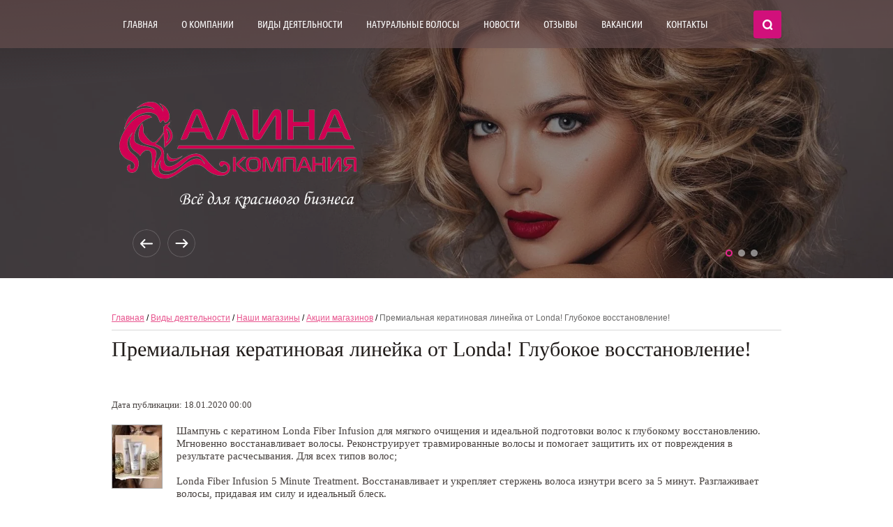

--- FILE ---
content_type: text/html; charset=utf-8
request_url: http://alinaomsk.ru/akcii-magazinov/article_post/premialnaya-keratinovaya-linejka-ot-londa-glubokoe-vosstanovlenie
body_size: 11557
content:
		
	
	


 <!doctype html>
 
<html lang="ru">
	 
	<head>
		 
		<meta charset="utf-8">
		 
		<meta name="robots" content="all"/>
		 <title>Премиальная кератиновая линейка от Londa! Глубокое восстановление!</title> 
		<meta name="description" content="Премиальная кератиновая линейка от Londa! Глубокое восстановление!">
		 
		<meta name="keywords" content="Премиальная кератиновая линейка от Londa! Глубокое восстановление!">
		 
		<meta name="SKYPE_TOOLBAR" content="SKYPE_TOOLBAR_PARSER_COMPATIBLE">
		<meta name="viewport" content="width=device-width, height=device-height, initial-scale=1.0, maximum-scale=1.0, user-scalable=no">
		 
		<meta name="msapplication-tap-highlight" content="no"/>
		 
		<meta name="format-detection" content="telephone=no">
		 
		<meta http-equiv="x-rim-auto-match" content="none">
		 
		<!--  -->
		<link rel="stylesheet" href="/g/css/styles_articles_tpl.css">
		 
		<link rel="stylesheet" href="/t/v554/images/css/styles.css">
		 
		<link rel="stylesheet" href="/t/v554/images/css/main.css">
		  
		<link rel="stylesheet" href="/t/v554/images/css/designblock.scss.css">
		 
		<link rel="stylesheet" href="/t/v554/images/css/s3_styles.scss.css">
		 
		<script src="/g/libs/jquery/1.10.2/jquery.min.js"></script>
		 
		<script src="/g/s3/misc/adaptiveimage/1.0.0/adaptiveimage.js"></script>
		 <link rel='stylesheet' type='text/css' href='/shared/highslide-4.1.13/highslide.min.css'/>
<script type='text/javascript' src='/shared/highslide-4.1.13/highslide-full.packed.js'></script>
<script type='text/javascript'>
hs.graphicsDir = '/shared/highslide-4.1.13/graphics/';
hs.outlineType = null;
hs.showCredits = false;
hs.lang={cssDirection:'ltr',loadingText:'Загрузка...',loadingTitle:'Кликните чтобы отменить',focusTitle:'Нажмите чтобы перенести вперёд',fullExpandTitle:'Увеличить',fullExpandText:'Полноэкранный',previousText:'Предыдущий',previousTitle:'Назад (стрелка влево)',nextText:'Далее',nextTitle:'Далее (стрелка вправо)',moveTitle:'Передвинуть',moveText:'Передвинуть',closeText:'Закрыть',closeTitle:'Закрыть (Esc)',resizeTitle:'Восстановить размер',playText:'Слайд-шоу',playTitle:'Слайд-шоу (пробел)',pauseText:'Пауза',pauseTitle:'Приостановить слайд-шоу (пробел)',number:'Изображение %1/%2',restoreTitle:'Нажмите чтобы посмотреть картинку, используйте мышь для перетаскивания. Используйте клавиши вперёд и назад'};</script>

<!-- 46b9544ffa2e5e73c3c971fe2ede35a5 -->
<script type='text/javascript' src='/shared/s3/js/lang/ru.js'></script>
<script type='text/javascript' src='/shared/s3/js/common.min.js'></script>
<link rel='stylesheet' type='text/css' href='/shared/s3/css/calendar.css' /><link rel="icon" href="/favicon.jpg" type="image/jpeg">

<!--s3_require-->
<link rel="stylesheet" href="/g/basestyle/1.0.1/articles/articles.css" type="text/css"/>
<link rel="stylesheet" href="/g/basestyle/1.0.1/user/user.css" type="text/css"/>
<link rel="stylesheet" href="/g/basestyle/1.0.1/articles/articles.purple.css" type="text/css"/>
<script type="text/javascript" src="/g/templates/pages/2016.1/articles/articles.js" async></script>
<link rel="stylesheet" href="/g/basestyle/1.0.1/user/user.purple.css" type="text/css"/>
<script type="text/javascript" src="/g/basestyle/1.0.1/user/user.js"></script>
<!--/s3_require-->

		<script src="/g/libs/jquery-bxslider/4.1.2/jquery.bxslider.min.js" type="text/javascript"></script>
		 
		<link rel="stylesheet" href="/g/libs/jquery-popover/0.0.3/jquery.popover.css">
		 
		<script src="/g/libs/jquery-popover/0.0.3/jquery.popover.min.js" type="text/javascript"></script>
		 
		<script src="/g/s3/misc/form/1.0.0/s3.form.js" type="text/javascript"></script>
		 
		<link rel="stylesheet" href="/g/libs/photoswipe/4.1.0/photoswipe.css">
		 
		<link rel="stylesheet" href="/g/libs/photoswipe/4.1.0/default-skin/default-skin.css">
		 
		<script type="text/javascript" src="/g/libs/photoswipe/4.1.0/photoswipe.min.js"></script>
		 
		<script type="text/javascript" src="/g/libs/photoswipe/4.1.0/photoswipe-ui-default.min.js"></script>
		 
		<script src="https://api-maps.yandex.ru/2.1/?lang=ru_RU" type="text/javascript"></script>
		  
		<script type="text/javascript" src="/t/v554/images/js/main.js"></script>
		  
		  
		 <script type="text/javascript" src="/t/v554/images/main_bdr.js"></script>
		<!--[if lt IE 10]> <script src="/g/libs/ie9-svg-gradient/0.0.1/ie9-svg-gradient.min.js"></script> <script src="/g/libs/jquery-placeholder/2.0.7/jquery.placeholder.min.js"></script> <script src="/g/libs/jquery-textshadow/0.0.1/jquery.textshadow.min.js"></script> <script src="/g/s3/misc/ie/0.0.1/ie.js"></script> <![endif]-->
		<!--[if lt IE 9]> <script src="/g/libs/html5shiv/html5.js"></script> <![endif]-->
		   
	</head>
	 
	<body>
		 
		<div class="wrapper editorElement layer-type-wrapper" >
			  <div class="side-panel side-panel-203 widget-type-side_panel editorElement layer-type-widget widget-123" data-layers="['widget-63':['tablet-landscape':'inSide','tablet-portrait':'inSide','mobile-landscape':'inSide','mobile-portrait':'inSide'],'widget-122':['tablet-landscape':'onTop','tablet-portrait':'onTop','mobile-landscape':'onTop','mobile-portrait':'onTop'],'widget-146':['tablet-landscape':'inSide','tablet-portrait':'inSide','mobile-landscape':'inSide','mobile-portrait':'inSide'],'widget-149':['tablet-landscape':'inSide','tablet-portrait':'inSide','mobile-landscape':'inSide','mobile-portrait':'inSide']]" data-phantom="0" data-position="left">
	<div class="side-panel-top">
		<div class="side-panel-button">
			<span class="side-panel-button-icon">
				<span class="side-panel-button-icon-line"></span>
				<span class="side-panel-button-icon-line"></span>
				<span class="side-panel-button-icon-line"></span>
			</span>
		</div>
		<div class="side-panel-top-inner" ></div>
	</div>
	<div class="side-panel-mask"></div>
	<div class="side-panel-content">
				<div class="side-panel-content-inner"></div>
	</div>
</div>   
			<div class="editorElement layer-type-block ui-droppable block-35" >
				<div class="editorElement layer-type-block ui-droppable block-82" >
					<div class="layout layout_center not-columned layout_205_id_106" >
						<div class="widget-63 horizontal menu-106 wm-widget-menu widget-type-menu_horizontal editorElement layer-type-widget" data-screen-button="none" data-responsive-tl="button" data-responsive-tp="button" data-responsive-ml="columned" data-more-text="..." data-child-icons="0">
							 
							<div class="menu-button">
								Меню
							</div>
							 
							<div class="menu-scroll">
								   <ul><li class="menu-item"><a href="/" ><span class="menu-item-text">Главная</span></a></li><li class="menu-item"><a href="/about" ><span class="menu-item-text">О компании</span></a></li><li class="opened menu-item"><a href="/uslugi" ><span class="menu-item-text">Виды деятельности</span></a><ul class="level-2"><li><a href="/vse-dlya-salonov" >Всё для салонов</a><ul class="level-3"><li><a href="/professionalnaya-kosmetika" >Профессиональная косметика</a></li><li><a href="/oborudovaniye" >Оборудование для салонов красоты</a></li><li><a href="/aksessuary-i-materialy" >Аксессуары и материалы</a></li></ul></li><li class="opened"><a href="/nashi-magaziny" >Наши магазины</a><ul class="level-3"><li><a href="/podarochnye-sertifikaty" >Подарочные сертификаты</a></li><li><a href="/novinki-magazina" >Новинки магазинов</a></li></ul></li><li><a href="/nashi-salony" >Наш салон</a><ul class="level-3"><li><a href="/salon-na-pushkina" >Салон на Пушкина</a><ul class="level-4"><li><a href="/parikmakherskiy-zal" >Парикмахерский зал</a><ul class="level-5"><li><a href="/portfolio-parikmahersky" >Портфолио парикмахерского зала</a></li></ul></li><li><a href="/nogtevoy-servis" >Ногтевой сервис</a><ul class="level-5"><li><a href="/portfolio-nogtevogo-servisa" >Портфолио ногтевого сервиса</a></li></ul></li></ul></li></ul></li></ul></li><li class="menu-item"><a href="/naturalnye-volosy" ><span class="menu-item-text">Натуральные ВОЛОСЫ</span></a></li><li class="menu-item"><a href="/novosti" ><span class="menu-item-text">Новости</span></a></li><li class="menu-item"><a href="/otzyvy" ><span class="menu-item-text">Отзывы</span></a></li><li class="menu-item"><a href="/vakansii" ><span class="menu-item-text">Вакансии</span></a></li><li class="menu-item"><a href="/kontakty" ><span class="menu-item-text">Контакты</span></a></li></ul> 
							</div>
							 
						</div>
						  <div class="widget-122 search-202 wm-search widget-type-search editorElement layer-type-widget"
	 data-setting-type="slide"
	 data-setting-animate="1"
	 data-setting-animate_list="1,1,1,1,1"
		>
	<form class="wm-search-inner" method="get" action="/search">
		<input size="1" class="wm-input-default" placeholder="поиск по сайту" type="text" name="search" value="">
		<button class="wm-input-default" type="submit"></button>
	<re-captcha data-captcha="recaptcha"
     data-name="captcha"
     data-sitekey="6LcNwrMcAAAAAOCVMf8ZlES6oZipbnEgI-K9C8ld"
     data-lang="ru"
     data-rsize="invisible"
     data-type="image"
     data-theme="light"></re-captcha></form>
</div>  
					</div>
				</div>
				  <div class="widget-49 slider-84 slider widget-type-slider editorElement layer-type-widget" data-setting-pause="4000" 
     data-setting-mode="fade"
     data-setting-auto="1"
     data-setting-controls="1"
     data-setting-pager="1"
     data-setting-pager_selector=".slider-84 .slider-pager"
     data-setting-prev_selector=".slider-84 .slider-prev"
     data-setting-next_selector=".slider-84 .slider-next"
     data-setting-prev_text="" 
     data-setting-next_text=""
	 data-type-pager="normal"
	 data-text_position="in"
	 data-setting-auto_controls_selector=".slider-84 .auto_controls"
	 data-setting-auto_controls="0,0,0,0,0"
	 data-setting-autoControlsCombine="0">
	<div class="slider-inner">
					<div class="slider-item-1 slider-item" data-src="/thumb/2/yk61FOo5el5QYIH6SF4Ong/3005r1200/d/untitled-1_02_blond.jpg">
											</div>
					<div class="slider-item-2 slider-item" data-src="/thumb/2/5Dy20AThRtVtRD9_QuPm0Q/3005r1200/d/1_01.jpg">
											</div>
					<div class="slider-item-3 slider-item" data-src="/thumb/2/JRhQfjcvP-bcMR97q7Voeg/3005r1200/d/untitled-1_02_1.jpg">
											</div>
			</div>
			<div class="slider-controls">
		<span class="slider-prev"></span>
		<span class="slider-next"></span>
	</div>
				<div class="slider-pager-wrap">
			<div class="bx-auto_controls">
				<div class="auto_controls"></div>									<div class="slider-pager">
													<a href="" data-slide-index="0"></a>
													<a href="" data-slide-index="1"></a>
													<a href="" data-slide-index="2"></a>
											</div>
							</div>
		</div>
	</div>
  
				<div class="layout layout_center not-columned layout_center_83_id_84_1" >
					<div class="editorElement layer-type-block ui-droppable block-44" >
						<div class="site-name widget-64 widget-type-site_name editorElement layer-type-widget">
							 <a href="http://alinaomsk.ru"> 						 						 						<div class="sn-wrap">  
							<div class="sn-logo">
								 
								<img src="/d/untitled-1_03.png" alt="">
								 
							</div>
							   
						</div>
						 </a> 
				</div>
				<div class="site-slogan  widget-142 widget-type-site_slogan editorElement layer-type-widget">
					 
					<div class="align-elem">
						
					</div>
					 
				</div>
			</div>
		</div>
	</div>
	<div class="editorElement layer-type-block ui-droppable block-81" >
		<div class="layout layout_center not-columned layout_center_204_id_151_0" >
			<div class="editorElement layer-type-block ui-droppable block-61" >
				<div class="layout column layout_247" >
					<div class="widget-149 popup menu-247 wm-widget-menu vertical widget-type-menu_vertical editorElement layer-type-widget" data-child-icons="0">
						   
						<div class="menu-button">
							Меню
						</div>
						 
						<div class="menu-scroll">
							    <ul><li class="menu-item"><a href="http://alinacompany.ru/" ><span class="menu-item-text">Интернет-магазин</span></a></li><li class="delimiter"></li><li class="menu-item"><a href="/vrazrabotke" ><span class="menu-item-text">интернет магазин в разработке</span></a></li><li class="delimiter"></li><li class="menu-item"><a href="http://alinacompany.ru/" ><span class="menu-item-text">Интернет-магазин</span></a></li></ul> 
						</div>
						 
					</div>
				</div>
				<div class="layout column layout_150" >
					<div class="editorElement layer-type-block ui-droppable block-60" >
																			
<div class="site-path" data-url="/akcii-magazinov"><a href="/"><span>Главная</span></a> / <a href="/uslugi"><span>Виды деятельности</span></a> / <a href="/nashi-magaziny"><span>Наши магазины</span></a> / <a href="/akcii-magazinov"><span>Акции магазинов</span></a> / <span>Премиальная кератиновая линейка от Londa! Глубокое восстановление!</span></div>													<h1 class="h1 widget-89 widget-type-h1 editorElement layer-type-widget">
							Премиальная кератиновая линейка от Londa! Глубокое восстановление!
						</h1>
												<article class="content-149 content widget-90 widget-type-content editorElement layer-type-widget">

<link rel="stylesheet" href="/g/libs/jquery-popover/0.0.3/jquery.popover.css">


<div class="g-page g-page-article g-page-article--main">
	<div class="g-top-panel g-top-panel--relative">
		
	</div>
	
	<style>
		
			.g-menu-2__link{display: block;}
			@media (max-width: 380px){
				.g-article--simple-view .g-article__image{float: none;margin-right: auto;margin-left: auto;text-align: center;}
			}
		
	</style>

	
				
			<style>
				
				
					.g-comment__form{max-width: 600px;}
					.g-rating-edit{max-width: 115px;}
				
					.g-form-field__hint--popup{position: relative;top: auto; left: 0; margin: 10px 0 0;max-width: 100%;white-space: normal;}
					.g-form-field__hint--popup:before{
						top: -6px;
						left: 10px;
						transform: rotate(45deg);
					}
					.g-page-article__text,.g-page-article__date{color: inherit;}
				
			</style>

			<div class="g-page-article">
	<div class="g-page-article__top-panel">

				
		
		<div class="g-page-article__date">Дата публикации: 18.01.2020 00:00</div>

				 
		       	</div>

			<div class="g-page-article__image">
			<a class="highslide" href="/d/njohgu33yxg.jpg" onclick="return hs.expand(this);">
				<img src="/thumb/2/3UIDobyunMsFRuow-SVS7A/90r90/d/njohgu33yxg.jpg" alt="Премиальная кератиновая линейка от Londa! Глубокое восстановление!" title="Премиальная кератиновая линейка от Londa! Глубокое восстановление!">
			</a>
		</div>
	
	<div class="g-page-article__text">
		<p>Шампунь с кератином Londa Fiber Infusion для мягкого очищения и идеальной подготовки волос к глубокому восстановлению. Мгновенно восстанавливает волосы. Реконструирует травмированные волосы и помогает защитить их от повреждения в результате расчесывания. Для всех типов волос;<br />
⠀<br />
Londa Fiber Infusion 5 Minute Treatment. Восстанавливает и укрепляет стержень волоса изнутри всего за 5 минут. Разглаживает волосы, придавая им силу и идеальный блеск.</p>

<p><img alt="NjoHgU33YXg" src="/d/njohgu33yxg.jpg" style="border-width:0" title="" /></p>
	</div>

	<div class="g-clear"></div>

	
		
	</div>
		
	</div>

</article>
					</div>
				</div>
			</div>
		</div>
		<div class="editorElement layer-type-block ui-droppable block-100" >
			<div class="layout layout_center not-columned layout_248_id_249" >
				  	
	<div class="gallery-249 widget-151 widget-type-gallery editorElement layer-type-widget">
					<div class="gallery-header">
				<span class="text"><span class="align-elem">Виды деятельности</span></span>
							</div>
									<div class="gallery-body">
								<div class="my-gallery" itemscope itemtype="http://schema.org/ImageGallery"><figure class="gallery-item" itemprop="associatedMedia" itemscope itemtype="http://schema.org/ImageObject"><a href="/vse-dlya-salonov" itemprop="contentUrl" data-title="Всё для салонов" data-size="1175x1365"><span class="img-convert img-cover"><img src="/thumb/2/S4aEKRZG09YNcnc_MTIvDg/235c273/d/1_ikonka.jpg" alt="Всё для салонов" /></span><span class="gallery-item-title" itemprop="name"><span class="align-elem">Всё для салонов</span></span></a></figure><figure class="gallery-item" itemprop="associatedMedia" itemscope itemtype="http://schema.org/ImageObject"><a href="/nashi-magaziny" itemprop="contentUrl" data-title="Наши магазины" data-size="1175x1365"><span class="img-convert img-cover"><img src="/thumb/2/29hlWUm5A0eOWJRIKBR9ew/235c273/d/3_ikonka.jpg" alt="Наши магазины" /></span><span class="gallery-item-title" itemprop="name"><span class="align-elem">Наши магазины</span></span></a></figure><figure class="gallery-item" itemprop="associatedMedia" itemscope itemtype="http://schema.org/ImageObject"><a href="/nashi-salony" itemprop="contentUrl" data-title="Наши салоны" data-size="1175x1365"><span class="img-convert img-cover"><img src="/thumb/2/HAFL3iErSDaGPOxiZ5ScMw/235c273/d/5_ikonka.jpg" alt="Наши салоны" /></span><span class="gallery-item-title" itemprop="name"><span class="align-elem">Наши салоны</span></span></a></figure><figure class="gallery-item" itemprop="associatedMedia" itemscope itemtype="http://schema.org/ImageObject"><a href="/obucheniye-masterov" itemprop="contentUrl" data-title="Студия по обучению мастеров" data-size="1175x1365"><span class="img-convert img-cover"><img src="/thumb/2/jKfNP6KWUi1QHCwvLt91xg/235c273/d/7_ikonka.jpg" alt="Студия по обучению мастеров" /></span><span class="gallery-item-title" itemprop="name"><span class="align-elem">Студия по обучению мастеров</span></span></a></figure><figure class="gallery-item" itemprop="associatedMedia" itemscope itemtype="http://schema.org/ImageObject"><a href="/vse-dlya-salonov" itemprop="contentUrl" data-title="Все для SPA-центров и студий загара" data-size="1175x1365"><span class="img-convert img-cover"><img src="/thumb/2/bHXs9Xk_jg55vk601Nu57Q/235c273/d/2_ikonka.jpg" alt="Все для SPA-центров и студий загара" /></span><span class="gallery-item-title" itemprop="name"><span class="align-elem">Все для SPA-центров и студий загара</span></span></a></figure><figure class="gallery-item" itemprop="associatedMedia" itemscope itemtype="http://schema.org/ImageObject"><a href="/nashi-magaziny" itemprop="contentUrl" data-title="Розничная торговля" data-size="1175x1365"><span class="img-convert img-cover"><img src="/thumb/2/-Mcs-3JUfrrHh_p8RKpqeA/235c273/d/4_ikonka.jpg" alt="Розничная торговля" /></span><span class="gallery-item-title" itemprop="name"><span class="align-elem">Розничная торговля</span></span></a></figure><figure class="gallery-item" itemprop="associatedMedia" itemscope itemtype="http://schema.org/ImageObject"><a href="/nashi-salony" itemprop="contentUrl" data-title="Парикмахерские услуги" data-size="1175x1365"><span class="img-convert img-cover"><img src="/thumb/2/hazKMw9PKW6BSA2gskj4YQ/235c273/d/6_ikonka.jpg" alt="Парикмахерские услуги" /></span><span class="gallery-item-title" itemprop="name"><span class="align-elem">Парикмахерские услуги</span></span></a></figure><figure class="gallery-item" itemprop="associatedMedia" itemscope itemtype="http://schema.org/ImageObject"><a href="/obucheniye-masterov" itemprop="contentUrl" data-title="Мастер-классы, тренинги, семинары" data-size="1175x1365"><span class="img-convert img-cover"><img src="/thumb/2/-i5e3PxyxYEE1Rxyb-7Nhw/235c273/d/8_ikonka.jpg" alt="Мастер-классы, тренинги, семинары" /></span><span class="gallery-item-title" itemprop="name"><span class="align-elem">Мастер-классы, тренинги, семинары</span></span></a></figure></div>
			</div>
									<div class="gallery-footer">			</div>
			</div>
	<div class="pswp" tabindex="-1" role="dialog" aria-hidden="true"><div class="pswp__bg"></div><div class="pswp__scroll-wrap"><div class="pswp__container"><div class="pswp__item"></div><div class="pswp__item"></div><div class="pswp__item"></div></div><div class="pswp__ui pswp__ui--hidden"><div class="pswp__top-bar"><div class="pswp__counter"></div><button class="pswp__button pswp__button--close" title="Close (Esc)"></button><button class="pswp__button pswp__button--share" title="Share"></button><div class="pswp__preloader"><div class="pswp__preloader__icn"><div class="pswp__preloader__cut"><div class="pswp__preloader__donut"></div></div></div></div></div><div class="pswp__share-modal pswp__share-modal--hidden pswp__single-tap"><div class="pswp__share-tooltip"></div></div><button class="pswp__button pswp__button--arrow--left" title="Previous (arrow left)"></button><button class="pswp__button pswp__button--arrow--right" title="Next (arrow right)"></button><div class="pswp__caption"><div class="pswp__caption__center"></div></div></div></div></div>
  
			</div>
		</div>
		<div class="editorElement layer-type-block ui-droppable block-57" >
			<div class="layout columned columns-2 layout_center layout_139_id_142" >
				<div class="layout column layout_142" >
					<div class="editorElement layer-type-block ui-droppable block-58" >
						  	<div class="editable_block-244 widget-147 editorElement layer-type-widget">
						<div class="body">
															<div class="image">
																										<img src="/thumb/2/yHqm7o3XTiko8fPhoN3eCw/420c250/d/v-formu-na-glavnoy.jpg" alt="">
																								</div>
																			<div class="clear"></div>
		</div>
	</div>
    		  
					</div>
				</div>
				<div class="layout column layout_222" >
					   
	
	
	
	<div class="form-222 widget-133 vertical_mode widget-type-form_adaptive editorElement layer-type-widget">
		<div class="form__header"><div class="align-elem">Заказать обратный звонок</div></div>									<div class="form__body" data-api-type="form" data-api-url="/-/x-api/v1/public/?method=form/postform&param[form_id]=69674041">
					<form method="post">
				<input type="hidden" name="_form_item" value="222">
				<input type="hidden" name="form_id" value="69674041">
				<input type="hidden" name="tpl" value="db:bottom.tpl">
									<div class="form-table">
						<div class="form-tbody">
															<div class="form-item-group group-text">
									<div class="form-item form-text name"><div class="form-item__body"><input class="wm-input-default"  placeholder="* Ваше имя: "  type="text" size="1" maxlength="100" value="" name="d[0]" id="d[0]" required /></div></div><div class="form-item form-text phone"><div class="form-item__body"><input class="wm-input-default"  placeholder="* Телефон: "  type="text" size="1" maxlength="100" value="" name="d[1]" id="d[1]" required /></div></div><div class="form-item form-text field_265564041"><div class="form-item__body"><input class="wm-input-default"  placeholder="* Интересующая вас тема: "  type="text" size="1" maxlength="100" value="" name="d[2]" id="d[2]" required /></div></div><div class="form-item form-checkbox field_13454215"><div class="form-item__body"><input type="checkbox" id="d[3]" name="d[3]"><label for="d[3]" class="form-item__title">Я согласен с обработкой моих персональных данных (<a href="http://alinaomsk.ru/user/agreement">подробнее..</a>):</label></div><div class="form-item__note">Отмечая галочку, Вы подтверждаете, что ознакомились и что согласны с условиями обработки персональных данных.</div></div>
								</div>
																				</div>
													<div class="form-tfoot">
								<div class="form-item-group group-button">
																			<div class="form-item form-submit"><div class="form-item__body"><button class="wm-input-default" type="submit"><span>Жду звонка</span></button></div></div>
																	</div>
							</div>
											</div>
							<re-captcha data-captcha="recaptcha"
     data-name="captcha"
     data-sitekey="6LcNwrMcAAAAAOCVMf8ZlES6oZipbnEgI-K9C8ld"
     data-lang="ru"
     data-rsize="invisible"
     data-type="image"
     data-theme="light"></re-captcha></form>
				</div>
	</div>
	<script src="/shared/misc/calendar.gen.js" type="text/javascript" language="javascript" charset="utf-8"></script>
   
				</div>
			</div>
		</div>
	</div>
	<div class="editorElement layer-type-block ui-droppable block-76" >
		<div class="editorElement layer-type-block ui-droppable block-77" >
			<div class="editorElement layer-type-block ui-droppable block-97" >
				<div class="layout layout_center not-columned layout_center_243_id_211_0" >
					  	
	
	
	
		
	<div class="horizontal_blocklist horizontal_blocklist-211 widget-126 horizontal_mode widget-type-block_list_horizontal editorElement layer-type-widget" data-slider="0,0,0,0,0" data-swipe="0,0,0,0,0" data-setting-mode="horizontal" data-setting-pause="4000" data-setting-auto="1" data-setting-controls="1,1,1,1,1" data-setting-pager="1,1,1,1,1" data-setting-pager_selector=".horizontal_blocklist-211 .pager-wrap" data-setting-prev_selector=".horizontal_blocklist-211 .prev" data-setting-next_selector=".horizontal_blocklist-211 .next" data-setting-count="2" data-setting-columns="3,3,2,1,1" data-setting-move="" data-setting-prev_text="" data-setting-next_text="" data-setting-auto_controls_selector=".horizontal_blocklist-211 .auto_controls" data-setting-auto_controls="0,0,0,0,0" data-setting-autoControlsCombine="0">

						<div class="body-outer">
			<div class="body">
				<div class="swipe-shadow-left"></div>
				<div class="swipe-shadow-right"></div>
				<div class="list"><div class="item-outer"><div class="item"><div class="item_header"></div><div class="item_body"><div class="item_figure"><div class="image"><span class="img-convert img-cover"><img src="/thumb/2/Y_Yhh6F-mVbkBNHNy0V7Ig/45r/d/lib_355801_50971_30_3.png" alt="Мы гарантируем быстрое и качественное обслуживание "></span></div></div><div class="item_detail"><span class="title"><div class="align-elem">Мы гарантируем быстрое и качественное обслуживание </div></span><div class="price-wrap"></div></div></div></div></div><div class="item-outer"><div class="item"><div class="item_header"></div><div class="item_body"><div class="item_figure"><div class="image"><span class="img-convert img-cover"><img src="/thumb/2/QOxMshofvEKTSe9Afln84Q/45r/d/lib_355801_50971_30_4.png" alt="Гарантия качества 100% на все виды услуг в нашей компании"></span></div></div><div class="item_detail"><span class="title"><div class="align-elem">Гарантия качества 100% на все виды услуг в нашей компании</div></span><div class="price-wrap"></div></div></div></div></div><div class="item-outer"><div class="item"><div class="item_header"></div><div class="item_body"><div class="item_figure"><div class="image"><span class="img-convert img-cover"><img src="/thumb/2/1JIpHA2U3e20xlC7c3L-ig/45r/d/lib_355801_50971_30_5.png" alt="У нас работают только опытные специалисты"></span></div></div><div class="item_detail"><span class="title"><div class="align-elem">У нас работают только опытные специалисты</div></span><div class="price-wrap"></div></div></div></div></div></div>
			</div>
		</div>
		<div class="footer">
								</div>
							<div class="controls">
				<span class="prev"></span>
				<span class="next"></span>
			</div>
			
		<div class="bx-pager-wrap">
			<div class="bx-auto_controls">
									<div class="auto_controls"></div>
			
									<div class="pager-wrap"></div>
			
			</div>
		</div>
	</div>
  
				</div>
				<div class="editorElement layer-type-block ui-droppable block-94" >
					<div class="layout layout_center not-columned layout_238_id_240" >
						<div class="widget-146 horizontal menu-240 wm-widget-menu widget-type-menu_horizontal editorElement layer-type-widget" data-screen-button="none" data-responsive-tl="button" data-responsive-tp="button" data-responsive-ml="columned" data-more-text="..." data-child-icons="0">
							 
							<div class="menu-button">
								Меню
							</div>
							 
							<div class="menu-scroll">
								   <ul><li class="menu-item"><a href="/" ><span class="menu-item-text">Главная</span></a></li><li class="menu-item"><a href="/about" ><span class="menu-item-text">О компании</span></a></li><li class="opened menu-item"><a href="/uslugi" ><span class="menu-item-text">Виды деятельности</span></a></li><li class="menu-item"><a href="/naturalnye-volosy" ><span class="menu-item-text">Натуральные ВОЛОСЫ</span></a></li><li class="menu-item"><a href="/novosti" ><span class="menu-item-text">Новости</span></a></li><li class="menu-item"><a href="/otzyvy" ><span class="menu-item-text">Отзывы</span></a></li><li class="menu-item"><a href="/vakansii" ><span class="menu-item-text">Вакансии</span></a></li><li class="menu-item"><a href="/kontakty" ><span class="menu-item-text">Контакты</span></a></li></ul> 
							</div>
							 
						</div>
					</div>
				</div>
			</div>
			<div class="editorElement layer-type-block ui-droppable block-90" >
				<div class="layout layout_center not-columned layout_223_id_241" >
					<div class="editorElement layer-type-block ui-droppable block-95" >
						<div class="layout column layout_224" >
							<div class="editorElement layer-type-block ui-droppable block-91" >
								   
								<div class="layout column layout_228" >
									<div class="editorElement layer-type-block ui-droppable block-92" >
										<div class="site-copyright widget-139 widget-type-site_copyright editorElement layer-type-widget">
											 
											<div class="align-elem">
												    &copy; 2017 - 2025												
												Компания АЛИНА 
											</div>
											 
										</div>
										  	<div class="phones-230 widget-138 phones-block contacts-block widget-type-contacts_phone editorElement layer-type-widget">
		<div class="inner">
			<label class="cell-icon" for="tg-phones-230">
				<div class="icon"></div>
			</label>
			<input id="tg-phones-230" class="tgl-but" type="checkbox">
			<div class="block-body-drop">
				<div class="cell-text">
					<div class="title"><div class="align-elem">Звоните нам:</div></div>
					<div class="text_body">
						<div class="align-elem">
															<div><a href="tel:8 (3812) 315-466">8 (3812) 315-466</a></div><div><a href="tel:8 913 962 33 60">8 913 962 33 60</a></div>													</div>
					</div>
				</div>
			</div>
		</div>
	</div>
        <div class="address-229 widget-137 address-block contacts-block widget-type-contacts_address editorElement layer-type-widget">
        <div class="inner">
            <label class="cell-icon" for="tg229">
                <div class="icon"></div>
            </label>
            <input id="tg229" class="tgl-but" type="checkbox">
            <div class="block-body-drop">
                <div class="cell-text">
                    <div class="title"><div class="align-elem">Адрес:</div></div>
                    <div class="text_body">
                        <div class="align-elem">644042, Россия, Омск, проспект К.Маркса 18/3</div>
                    </div>
                </div>
            </div>
        </div>
    </div>
  
									</div>
								</div>
								<div class="layout layout_224_id_226" >
									  	<a class="button-226 widget-135 widget-type-button editorElement layer-type-widget" target="_blank"  href="/napishite-nam"  data-wr-class="popover-wrap-226"><span>Напишите нам</span></a>
  
									<div class="widget-136 widgetsocial-227 widget-type-social_links editorElement layer-type-widget">
										 <div class="soc-content"> <div class="soc-item vk"><a href="https://vk.com/alinaomsk" class="soc" target="_blank"><span class="wg-soc-icon"></span></a></div><div class="soc-item ok"><a href="https://ok.ru/alina.kompaniya" class="soc" target="_blank"><span class="wg-soc-icon"></span></a></div></div>
					</div>
				</div>
			</div>
		</div>
		<div class="layout column layout_232" >
			<div class="widget-140 map-232 widget-type-map editorElement layer-type-widget" data-controls="searchControl,zoomControl" id="widgetMap232" data-center="54.962902, 73.384750" data-zoom="16" data-type="yandex#map">
				   
				<input type="hidden" name="widgetMap232" value="[{&quot;preset&quot; : &quot;islands#redStretchyIcon&quot;,&quot;point&quot;: &quot;54.966929, 73.382949&quot;, &quot;iconContent&quot;: &quot;\u0426\u0435\u043d\u0442\u0440. \u043e\u0444\u0438\u0441&quot;, &quot;balloonContent&quot;: &quot;&lt;p&gt;\u041e\u0444\u0438\u0441\u043d\u044b\u0439 \u0446\u0435\u043d\u0442\u0440 \u041a\u0430\u0441\u043a\u0430\u0434. \u043f\u0440. \u041c\u0430\u0440\u043a\u0441\u0430 24, 9 \u044d\u0442\u0430\u0436, \u043e\u0444\u0438\u0441 94&lt;\/p&gt;&quot;}]">
				  
			</div>
		</div>
	</div>
	<div class="editorElement layer-type-block ui-droppable block-96" >
		<div class="layout column layout_246" >
			<div class="editorElement layer-type-block ui-droppable block-98" >
				<div class="mega-copyright widget-134 [param.main_params.logo_type.css_class] widget-type-mega_copyright editorElement layer-type-widget">
					<span style='font-size:14px;' class='copyright'><!--noindex-->Сайт создан в: <span style="text-decoration:underline; cursor: pointer;" onclick="javascript:window.open('https://megagr'+'oup.ru/?utm_referrer='+location.hostname)" class="copyright">megagroup.ru</span><!--/noindex--></span>
				</div>
				  	<a class="button-245 widget-148 widget-type-button editorElement layer-type-widget" target="_blank"  href="https://vk.com/siteprogroup"  data-wr-class="popover-wrap-245"><span>при содействии СайтПро-group</span></a>
  
			</div>
		</div>
		<div class="layout column layout_233" >
			<div class="site-counters widget-141 widget-type-site_counters editorElement layer-type-widget">
				 <!-- Yandex.Metrika informer -->
<a href="https://metrika.yandex.ru/stat/?id=44350771&amp;from=informer"
target="_blank" rel="nofollow"><img src="https://informer.yandex.ru/informer/44350771/3_0_FFFFFFFF_EFEFEFFF_0_visits"
style="width:88px; height:31px; border:0;" alt="Яндекс.Метрика" title="Яндекс.Метрика: данные за сегодня (просмотры, визиты и уникальные посетители)" class="ym-advanced-informer" data-cid="44350771" data-lang="ru" /></a>
<!-- /Yandex.Metrika informer -->

<!-- Yandex.Metrika counter -->
<script type="text/javascript">
    (function (d, w, c) {
        (w[c] = w[c] || []).push(function() {
            try {
                w.yaCounter44350771 = new Ya.Metrika({
                    id:44350771,
                    clickmap:true,
                    trackLinks:true,
                    accurateTrackBounce:true,
                    webvisor:true
                });
            } catch(e) { }
        });

        var n = d.getElementsByTagName("script")[0],
            s = d.createElement("script"),
            f = function () { n.parentNode.insertBefore(s, n); };
        s.type = "text/javascript";
        s.async = true;
        s.src = "https://mc.yandex.ru/metrika/watch.js";

        if (w.opera == "[object Opera]") {
            d.addEventListener("DOMContentLoaded", f, false);
        } else { f(); }
    })(document, window, "yandex_metrika_callbacks");
</script>
<noscript><div><img src="https://mc.yandex.ru/watch/44350771" style="position:absolute; left:-9999px;" alt="" /></div></noscript>
<!-- /Yandex.Metrika counter -->


<!--LiveInternet counter--><script type="text/javascript">
document.write("<a href='//www.liveinternet.ru/click' "+
"target=_blank><img src='//counter.yadro.ru/hit?t13.2;r"+
escape(document.referrer)+((typeof(screen)=="undefined")?"":
";s"+screen.width+"*"+screen.height+"*"+(screen.colorDepth?
screen.colorDepth:screen.pixelDepth))+";u"+escape(document.URL)+
";"+Math.random()+
"' alt='' title='LiveInternet: показано число просмотров за 24"+
" часа, посетителей за 24 часа и за сегодня' "+
"border='0' width='88' height='31'><\/a>")
</script><!--/LiveInternet-->
<!--__INFO2025-11-13 00:55:20INFO__-->
 
			</div>
		</div>
	</div>
</div>
</div>
</div>
</div>
</div>

<!-- assets.bottom -->
<!-- </noscript></script></style> -->
<script src="/my/s3/js/site.min.js?1762762724" type="text/javascript" ></script>
<script src="/my/s3/js/site/defender.min.js?1762762724" type="text/javascript" ></script>
<script type="text/javascript" >/*<![CDATA[*/
var megacounter_key="1b485483f88c0bfcc0408149c6eb4fe2";
(function(d){
    var s = d.createElement("script");
    s.src = "//counter.megagroup.ru/loader.js?"+new Date().getTime();
    s.async = true;
    d.getElementsByTagName("head")[0].appendChild(s);
})(document);
/*]]>*/</script>
<script type="text/javascript" >/*<![CDATA[*/
$ite.start({"sid":1631461,"vid":1640534,"aid":1937230,"stid":21,"cp":21,"active":true,"domain":"alinaomsk.ru","lang":"ru","trusted":false,"debug":false,"captcha":3});
/*]]>*/</script>
<!-- /assets.bottom -->
</body>
 
</html>

--- FILE ---
content_type: text/css
request_url: http://alinaomsk.ru/t/v554/images/css/styles.css
body_size: 24492
content:
@import "fonts.css";
html{font-family:sans-serif;-ms-text-size-adjust:100%;-webkit-text-size-adjust:100%;}body{margin:0;background: #fff;}body::before{content:""; height: 1px; display: block; margin-top: -1px;}article,aside,details,figcaption,figure,footer,header,hgroup,main,menu,nav,section,summary{display:block}audio,canvas,progress,video{display:inline-block;vertical-align:baseline}audio:not([controls]){display:none;height:0}[hidden],template{display:none}a{background-color:transparent;color:inherit;}a:active,a:hover{outline:0}abbr[title]{border-bottom:1px dotted}b,strong{font-weight:bold}dfn{font-style:italic}h1{margin: 0; font-size: inherit; font-weight: inherit;}mark{background:#ff0;color:#000}small{font-size:80%}sub,sup{font-size:75%;line-height:0;position:relative;vertical-align:baseline}sup{top:-0.5em}sub{bottom:-0.25em}img{border:0}svg:not(:root){overflow:hidden}figure{margin:1em 40px}hr{box-sizing:content-box;height:0}pre{overflow:auto}code,kbd,pre,samp{font-family:monospace,monospace;font-size:1em}button,input,optgroup,select,textarea{color:#000;font:inherit;margin:0}button{overflow:visible}button,select{text-transform:none}button,html input[type="button"],input[type="reset"],input[type="submit"]{-webkit-appearance:button;cursor:pointer}button[disabled],html input[disabled]{cursor:default}button::-moz-focus-inner,input::-moz-focus-inner{border:0;padding:0}input{line-height:normal}input[type="checkbox"],input[type="radio"]{box-sizing:border-box;padding:0}input[type="number"]::-webkit-inner-spin-button,input[type="number"]::-webkit-outer-spin-button{height:auto}input[type="search"]{-webkit-appearance:textfield;box-sizing:content-box}input[type="search"]::-webkit-search-cancel-button,input[type="search"]::-webkit-search-decoration{-webkit-appearance:none}fieldset{border:1px solid silver;margin:0 2px;padding:.35em .625em .75em}legend{border:0;padding:0}textarea{overflow:auto}optgroup{font-weight:bold}table{border-collapse:collapse;border-spacing:0}
body.noscroll {overflow: hidden !important;}
.removed, .hidden { display: none !important;}
.editorElement, .layout {
	box-sizing: border-box;
	padding-top: .02px;
	padding-bottom: .02px;
}
.editorElement { word-wrap: break-word;}
.vertical-middle {white-space: nowrap;}
.vertical-middle>* {white-space: normal;display: inline-block;vertical-align: middle;}
.vertical-middle::after {height: 100%;width: 0;display: inline-block;vertical-align: middle;content: "";}
.wrapper {margin: 0 auto;height: auto !important;height: 100%;min-height: 100%;min-height: 100vh;overflow: hidden;max-width: 100%;}
.wrapper > * { max-width: 100%; }
.editorElement .removed+.delimiter, .editorElement .delimiter:first-child {display: none;}
.wm-input-default {border: none; background: none; padding: 0;}
/* tooltip */
@keyframes show_hide {
	0% { left:85%; opacity: 0; width: auto; height: auto; padding: 5px 10px; font-size: 12px;}
	20% { left: 100%; opacity: 1; width: auto; height: auto; padding: 5px 10px; font-size: 12px;}
	100% { left: 100%; opacity: 1; width: auto; height: auto; padding: 5px 10px; font-size: 12px;}
}
@keyframes show_hide_after {
	0% {width: 5px; height: 5px;}
	100% {width: 5px; height: 5px;}
}
/* tooltip for horizontal */
@keyframes horizontal_show_hide {
	0% { top:95%; opacity: 0; width: 100%; height: auto; padding: 5px 10px; font-size: 12px;}
	20% { top: 100%; opacity: 1; width: 100%; height: auto; padding: 5px 10px; font-size: 12px;}
	100% { top: 100%; opacity: 1; width: 100%; height: auto; padding: 5px 10px; font-size: 12px;}
}
.wm-tooltip {display: none;position: absolute;z-index:100;top: 0;left: 100%;background: #FBFDDD;color: #CA3841;padding: 5px 10px;border-radius: 3px;box-shadow: 1px 2px 3px rgba(0,0,0,.3); white-space: nowrap; box-sizing: border-box;}
.wm-tooltip::after {content: "";font-size: 0;background: inherit;width: 5px;height: 5px;position: absolute;top: 50%;left: -3px;margin: -2px 0 0;box-shadow: 0 1px 0 rgba(0,0,0,.1), 0 2px 0 rgba(0,0,0,.1);transform: rotate(45deg);}
.error .wm-tooltip {display: block;padding: 0;font-size: 0;animation: show_hide 4s;}
.error .wm-tooltip::after {width: 0;height: 0;animation: show_hide_after 4s;}
.horizontal_mode .wm-tooltip {top: 100%; left: 0; width: 100%; white-space: normal; margin: 5px 0 0; text-align: center;}
.horizontal_mode .wm-tooltip::after {left: 50%; top: 0; margin: -2px 0 0; box-shadow: 0 -1px 0 rgba(0,0,0,.1), 0 -2px 0 rgba(0,0,0,.1);}
.error .horizontal_mode .wm-tooltip, .horizontal_mode .error .wm-tooltip {animation: horizontal_show_hide 4s;}
@media all and (max-width: 960px) {
	.wm-tooltip {top: 100%; left: 0; width: 100%; white-space: normal; margin: 5px 0 0; text-align: center;}
	.wm-tooltip::after {left: 50%; top: 0; margin: -2px 0 0; box-shadow: 0 -1px 0 rgba(0,0,0,.1), 0 -2px 0 rgba(0,0,0,.1);}
	.error .wm-tooltip {animation: horizontal_show_hide 4s;}
}
table.table0 td, table.table1 td, table.table2 td, table.table2 th {
	padding:5px;
	border:1px solid #dedede;
	vertical-align:top;
}
table.table0 td { border:none; }
table.table2 th {
	padding:8px 5px;
	background:#eb3c3c;
	border:1px solid #dedede;
	font-weight:normal;
	text-align:left;
	color:#fff;
}
.for-mobile-view { overflow: auto; }
.side-panel,
.side-panel-button,
.side-panel-mask,
.side-panel-content { display: none;}

.align-elem{
	flex-grow:1;
}

html.mobile div{
	background-attachment: scroll;
}

body { border: none; background: #ffffff; text-align: left; z-index: 2; -webkit-border-radius: none; -moz-border-radius: none; border-radius: none; font-family: Arial, Helvetica, sans-serif;}
.wrapper { position: relative; z-index: 3; font-family: Arial, Helvetica, sans-serif; text-align: left; text-indent: 0; font-size: 12px; color: #000000; font-style: normal; line-height: 1.2; letter-spacing: 0; text-transform: none; text-decoration: none; display: block; -webkit-flex-direction: column; -moz-flex-direction: column; flex-direction: column;}
.block-76 { margin: -1px 0 0; position: relative; top: 0; left: 0; width: auto; min-height: 0; z-index: 3; display: block; text-decoration: none; right: 0; -webkit-flex-direction: column; -moz-flex-direction: column; flex-direction: column;}
.block-77 { margin: 0; border: none; position: relative; top: 0; left: 0; width: auto; min-height: 410px; background: #423030; z-index: 1; right: 0; -webkit-border-radius: none; -moz-border-radius: none; border-radius: none; display: block; padding-bottom: 0.02px; padding-top: 30px; text-decoration: none; -webkit-flex-direction: column; -moz-flex-direction: column; flex-direction: column;}
.block-97 .layout_center_243_id_211_0 { margin-top: 0; margin-left: auto; margin-right: auto; width: 960px;}
.block-97 { margin: 0; position: relative; top: 0; left: 0; width: auto; min-height: 0; max-width: 100%; z-index: 2; display: block; -webkit-flex-direction: column; -moz-flex-direction: column; flex-direction: column; right: 0;}
.widget-126 { margin: 0; position: relative; top: 0; left: 0; z-index: 2; width: 960px; max-width: 100%; box-sizing: border-box; min-height: 0; right: 0;}
.horizontal_blocklist-211 p:first-child { margin-top: 0;}
.horizontal_blocklist-211 p:last-child { margin-bottom: 0;}
.horizontal_blocklist-211 .header { display: -webkit-flex; display: flex; -webkit-justify-content: space-between; -moz-justify-content: space-between; justify-content: space-between; -webkit-align-items: center; -moz-align-items: center; align-items: center; margin-bottom: 15px; box-sizing: border-box;}
.horizontal_blocklist-211 .header_text { font-size: 20px; box-sizing: border-box; display: -webkit-flex; display: flex;}
.horizontal_blocklist-211 .description { box-sizing: border-box; overflow: hidden; margin-bottom: 15px; display: -webkit-flex; display: flex;}
.horizontal_blocklist-211 .description p:first-child { box-sizing: border-box; margin-top: 0;}
.horizontal_blocklist-211 .description p:last-child { box-sizing: border-box; margin-bottom: 0;}
.horizontal_blocklist-211 .body-outer { box-sizing: border-box; position: relative;}
.horizontal_blocklist-211 .body { margin: 0 -20px; box-sizing: border-box;}
.horizontal_blocklist-211 .swipe-shadow-left { box-sizing: border-box; position: absolute; left: 0; top: 0; bottom: 0; z-index: 10; width: 50px; display: none; background: linear-gradient(to left, rgba(0, 0, 0, 0) 0%, rgba(0, 0, 0, 0.258824) 100%);}
.horizontal_blocklist-211 .swipe-shadow-right { box-sizing: border-box; position: absolute; right: 0; top: 0; bottom: 0; z-index: 10; width: 50px; display: none; background: linear-gradient(to left, rgba(0, 0, 0, 0.258824) 0%, rgba(0, 0, 0, 0) 100%);}
.horizontal_blocklist-211 .list { display: -webkit-flex; display: flex; -webkit-flex-wrap: wrap; -moz-flex-wrap: wrap; flex-wrap: wrap; -webkit-justify-content: inherit; -moz-justify-content: inherit; justify-content: inherit; box-sizing: border-box;}
.horizontal_blocklist-211 .item-outer { display: -webkit-flex; display: flex; box-sizing: border-box; width: 33.33%;}
.horizontal_blocklist-211 .item { margin: 10px 20px; position: relative; display: -webkit-flex; display: flex; -webkit-flex-direction: column; -moz-flex-direction: column; flex-direction: column; width: auto; box-sizing: border-box; -webkit-flex-grow: 1; -moz-flex-grow: 1; flex-grow: 1; -webkit-justify-content: flex-start; -moz-justify-content: flex-start; justify-content: flex-start; left: 0; right: 0; min-width: 0; min-height: 0;}
.horizontal_blocklist-211 .item_header { box-sizing: border-box;}
.horizontal_blocklist-211 .item_body { box-sizing: border-box; -webkit-flex: 1 1 auto; -moz-flex: 1 1 auto; flex: 1 1 auto; display: -webkit-flex; display: flex; -webkit-align-items: flex-start; -moz-align-items: flex-start; align-items: flex-start;}
.horizontal_blocklist-211 .item_figure { box-sizing: border-box; -webkit-flex-shrink: 0; -moz-flex-shrink: 0; flex-shrink: 0;}
.horizontal_blocklist-211 .image { border: none; box-sizing: border-box; position: relative; background: #9d9ba2; -webkit-border-radius: 100px; -moz-border-radius: 100px; border-radius: 100px; display: -webkit-flex; display: flex; -webkit-align-items: center; -moz-align-items: center; align-items: center; -webkit-justify-content: flex-start; -moz-justify-content: flex-start; justify-content: flex-start;}
.horizontal_blocklist-211 .item-label { padding: 2px 5px; box-sizing: border-box; position: absolute; left: 0; top: 0; z-index: 5; background: #e83131; color: #fff; display: -webkit-flex; display: flex;}
.horizontal_blocklist-211 .img-convert { border: none; box-sizing: border-box; width: 45px; height: 45px; -webkit-justify-content: center; -moz-justify-content: center; justify-content: center; -webkit-align-items: center; -moz-align-items: center; align-items: center; display: -webkit-flex; display: flex; overflow: hidden; background: #8b6969; -webkit-border-radius: 4px; -moz-border-radius: 4px; border-radius: 4px;}
.horizontal_blocklist-211 .image img { max-width: 100%; width: auto; height: auto; vertical-align: middle; box-sizing: content-box;}
.horizontal_blocklist-211 .item_detail { box-sizing: border-box; margin-left: 20px; position: relative; z-index: 2;}
.horizontal_blocklist-211 .text { box-sizing: border-box; position: relative; text-decoration: none; display: -webkit-flex; display: flex;}
.horizontal_blocklist-211 .title { font-weight: 300; margin-bottom: 5px; box-sizing: border-box; position: relative; z-index: 1; font-family: Roboto Condensed, sans-serif; font-size: 14px; color: #fafafa; text-decoration: none; margin-top: 6px; display: -webkit-flex; display: flex; -webkit-justify-content: normal; -moz-justify-content: normal; justify-content: normal;}
.horizontal_blocklist-211 .price-wrap { box-sizing: border-box; position: relative;}
.horizontal_blocklist-211 .price { box-sizing: border-box; display: inline-block; margin-top: 5px; white-space: nowrap;}
.horizontal_blocklist-211 .price-note { box-sizing: border-box; display: -webkit-flex; display: flex;}
.horizontal_blocklist-211 .price-value { box-sizing: border-box; display: -webkit-inline-flex; display: inline-flex;}
.horizontal_blocklist-211 .price-currency { box-sizing: border-box; display: -webkit-inline-flex; display: inline-flex;}
.horizontal_blocklist-211 .more { box-sizing: border-box; position: relative; margin-top: 5px;}
.horizontal_blocklist-211 .more > a { box-sizing: border-box; text-decoration: underline; display: -webkit-inline-flex; display: inline-flex; -webkit-justify-content: center; -moz-justify-content: center; justify-content: center; -webkit-align-items: center; -moz-align-items: center; align-items: center;}
.horizontal_blocklist-211 .bx-viewport { overflow: hidden; position: relative; width: 100%; min-height: 0;}
.horizontal_blocklist-211 .footer { display: -webkit-flex; display: flex; box-sizing: border-box;}
.horizontal_blocklist-211 .all { box-sizing: border-box; display: -webkit-flex; display: flex; -webkit-justify-content: center; -moz-justify-content: center; justify-content: center; -webkit-align-items: center; -moz-align-items: center; align-items: center;}
.horizontal_blocklist-211 .controls { position: absolute; top: 50%; left: 0; right: 0; -webkit-justify-content: space-between; -moz-justify-content: space-between; justify-content: space-between; display: none; box-sizing: border-box; z-index: 1;}
.horizontal_blocklist-211 .prev { position: relative; z-index: 105; visibility: visible; display: inline-block; vertical-align: top; width: 20px; height: 20px; background: url("../images/wm_block_list_slider-left.png") center center / auto auto no-repeat; box-sizing: border-box;}
.horizontal_blocklist-211 .next { position: relative; z-index: 105; visibility: visible; display: inline-block; vertical-align: top; width: 20px; height: 20px; background: url("../images/wm_block_list_slider-right.png") center center / auto auto no-repeat; box-sizing: border-box;}
.horizontal_blocklist-211 .bx-pager-wrap { position: absolute; top: 0; bottom: 0; left: 0; right: 0; font-size: 0; display: none; -webkit-flex-wrap: wrap; -moz-flex-wrap: wrap; flex-wrap: wrap; visibility: hidden; box-sizing: border-box;}
.horizontal_blocklist-211 .bx-auto_controls { margin: auto auto 0; position: relative; z-index: 100; display: -webkit-flex; display: flex; visibility: visible; box-sizing: border-box;}
.horizontal_blocklist-211 .pager-wrap { box-sizing: border-box;}
.horizontal_blocklist-211 .bx-pager { margin: auto auto 0; position: relative; z-index: 100; display: inline-block; visibility: visible; box-sizing: border-box;}
.horizontal_blocklist-211 .bx-pager-item { display: inline-block; box-sizing: border-box;}
.horizontal_blocklist-211 .bx-pager a { margin: 2px; display: inline-block; width: 10px; height: 10px; background: #000000; -webkit-border-radius: 5px; -moz-border-radius: 5px; border-radius: 5px; box-sizing: border-box;}
.horizontal_blocklist-211 .bx-pager a:active, 
.horizontal_blocklist-211 .bx-pager a.active { background: #bbbbbb;}
.horizontal_blocklist-211 .auto_controls { box-sizing: border-box; display: none;}
.horizontal_blocklist-211 .bx-controls-auto-item { box-sizing: border-box;}
.horizontal_blocklist-211 .bx-controls-auto-item .bx-stop { margin: 2px; display: inline-block; box-sizing: border-box; width: 10px; min-height: 10px; background: url("../images/wm_block_list_horizontal_pause.png") center center / auto no-repeat;}
.horizontal_blocklist-211 .bx-controls-auto-item .bx-start { margin: 2px; display: inline-block; box-sizing: border-box; width: 10px; min-height: 10px; background: url("../images/wm_block_list_horizontal_play.png") center center / auto no-repeat;}
.horizontal_blocklist-211 .item__image__title { box-sizing: border-box; display: -webkit-flex; display: flex; font-weight: bold; position: absolute; left: 0; top: 0;}
.horizontal_blocklist-211 .title a { color: inherit; text-decoration: inherit;}
.horizontal_blocklist-211 .prev > a { display: block; height: 100%; width: 100%; box-sizing: border-box;}
.horizontal_blocklist-211 .next > a { display: block; height: 100%; width: 100%; box-sizing: border-box;}
.popover-container-211 { top: 0; left: 0; z-index: 999; width: 100%; direction: ltr; position: fixed;}
.popover-container-211 .popover-scrolling { padding: 20px; top: 0; right: 0; bottom: 0; left: 0; height: 100%; width: 100%; overflow: auto; z-index: 1; position: fixed; display: -webkit-flex; display: flex; -webkit-align-items: flex-start; -moz-align-items: flex-start; align-items: flex-start; box-sizing: border-box;}
.popover-container-211 .popover-dim { position: fixed; top: 0; right: 0; bottom: 0; left: 0; background: #000; z-index: 0; opacity: 0.5;}
.popover-wrap-211 { margin: auto; position: relative; max-width: 100%; -webkit-flex: 0 0 auto; -moz-flex: 0 0 auto; flex: 0 0 auto;}
.popover-wrap-211 .popover-body { padding: 20px 40px 32px; border: 1px solid #b7b7b7; -webkit-border-radius: 5px; -moz-border-radius: 5px; border-radius: 5px; -webkit-box-shadow: 0 1px 4px rgba(0, 0, 0, 0.7); -moz-box-shadow: 0 1px 4px rgba(0, 0, 0, 0.7); box-shadow: 0 1px 4px rgba(0, 0, 0, 0.7); position: relative; display: inline-block; width: 270px; box-sizing: border-box; vertical-align: middle; background: #fff; text-align: left; font-size: 12px; max-width: 100%;}
.popover-wrap-211 .popover-body .s3_form { margin-top: 0;}
.popover-wrap-211 .popover-form-title { font-size: 18px; font-weight: bold; margin-bottom: 10px; box-sizing: border-box;}
.popover-wrap-211 .popover-body .s3_form_item { margin-top: 8px; margin-bottom: 8px; box-sizing: border-box;}
.popover-wrap-211 .popover-body .s3_form_field_title { margin-bottom: 3px; color: #000; box-sizing: border-box;}
.popover-wrap-211 .popover-body input { padding: 7px 8px; border: 1px solid #ccc; max-width: 100%; box-sizing: border-box; -webkit-border-radius: 4px; -moz-border-radius: 4px; border-radius: 4px; width: 100%; text-align: left; -webkit-appearance: none;}
.popover-wrap-211 .popover-body textarea { padding: 7px 8px; border: 1px solid #ccc; max-width: 100%; box-sizing: border-box; -webkit-border-radius: 4px; -moz-border-radius: 4px; border-radius: 4px; width: 100%; text-align: left; -webkit-appearance: none;}
.popover-wrap-211 .popover-body .s3_button_large { border: none; background: linear-gradient(to bottom, #f4e48d 0%, #ecd35f 100%) #f0db76; -webkit-border-radius: 2px; -moz-border-radius: 2px; border-radius: 2px; -webkit-box-shadow: 0 1px 2px rgba(0, 0, 0, 0.2); -moz-box-shadow: 0 1px 2px rgba(0, 0, 0, 0.2); box-shadow: 0 1px 2px rgba(0, 0, 0, 0.2); font-size: 15px; font-weight: bold; box-sizing: border-box; line-height: 34px; padding-right: 16px; padding-left: 16px; cursor: pointer; text-align: center; -webkit-appearance: none;}
.popover-wrap-211 .popover-body .s3_required { color: red;}
.popover-wrap-211 .popover-body .s3_message { padding: 12px; border: 1px solid #e1c893; display: table; margin-top: 1em; margin-bottom: 1em; background: #f0e4c9; color: #333; box-sizing: border-box; -webkit-box-shadow: 0 2px 6px rgba(0,0,0,.45), inset 0 1px 0 rgba(255,255,255,.75); -moz-box-shadow: 0 2px 6px rgba(0,0,0,.45), inset 0 1px 0 rgba(255,255,255,.75); box-shadow: 0 2px 6px rgba(0,0,0,.45), inset 0 1px 0 rgba(255,255,255,.75);}
.popover-wrap-211 .popover-close { position: absolute; top: -15px; right: -15px; box-sizing: border-box; width: 30px; height: 30px; background: url("../images/wm_button_close.png") 0 0 no-repeat; z-index: 10; cursor: pointer;}
.popover-wrap-211 .s3_form_field_title .s3_form_error { color: red; padding-right: 9px; padding-left: 9px; font-size: 12px;}
.horizontal_blocklist-211 .image a { box-sizing: border-box; display: -webkit-flex; display: flex; max-width: 100%; -webkit-flex-grow: 1; -moz-flex-grow: 1; flex-grow: 1; -webkit-justify-content: inherit; -moz-justify-content: inherit; justify-content: inherit;}
.popover-wrap-211 ::-webkit-input-placeholder { color: #ababab;}
.popover-wrap-211 ::-moz-placeholder { color: #ababab;}
.popover-wrap-211 :-ms-input-placeholder { color: #ababab;}
.block-94 .layout_238_id_240 { display: -webkit-flex; display: flex; -webkit-flex-direction: column; -moz-flex-direction: column; flex-direction: column; margin-top: 0; margin-left: auto; margin-right: auto; width: 960px;}
.block-94 { margin: 50px 0 0; border: none; position: relative; top: 0; left: 0; width: auto; min-height: 0; background: rgba(107,81,81,0.63); z-index: 1; display: block; -webkit-flex-direction: column; -moz-flex-direction: column; flex-direction: column; right: 0; -webkit-border-radius: none; -moz-border-radius: none; border-radius: none;}
.widget-146 { margin: 0; position: relative; top: 0; left: 0; z-index: 1; padding-top: 0.02px; padding-right: 0; padding-left: 0; box-sizing: border-box; display: -webkit-flex; display: flex; width: auto; -webkit-justify-content: flex-start; -moz-justify-content: flex-start; justify-content: flex-start; right: 0; min-height: 70px;}
.menu-240 .menu-scroll > ul > li.menu-item > a .has-child-icon { position: absolute; top: 50%; right: 0; margin-top: -6px; margin-right: 5px; width: 12px; min-height: 12px; background: #000000;}
.menu-240 .menu-scroll > ul ul > li.delimiter { box-sizing: border-box; margin-top: 3px; margin-bottom: 3px; min-height: 2px; height: auto; width: auto; background: #999999;}
.menu-240 .menu-scroll > ul ul > li > a .has-child-icon { position: absolute; top: 50%; right: 0; margin-top: -6px; margin-right: 5px; width: 12px; min-height: 12px; background: #000000;}
.menu-240 .menu-button { box-sizing: border-box; display: none; position: absolute; left: 100%; top: 0; width: 50px; min-height: 50px; padding: 10px 15px; background: #333; color: #fff; font-size: 17px;}
.menu-240 .menu-scroll { display: -webkit-flex; display: flex; width: 100%; -webkit-justify-content: inherit; -moz-justify-content: inherit; justify-content: inherit;}
.menu-240 .menu-scroll > ul { padding: 0; margin: 0; list-style: none; box-sizing: border-box; display: -webkit-flex; display: flex; flex-flow: row nowrap; width: 100%; -webkit-justify-content: inherit; -moz-justify-content: inherit; justify-content: inherit; -webkit-align-items: flex-start; -moz-align-items: flex-start; align-items: flex-start;}
.menu-240 .menu-scroll > ul > li.home-button > a { padding: 5px 15px; margin: 2px; cursor: pointer; display: -webkit-flex; display: flex; background: url("../images/wm_menu_home.png") left 50% top 50% no-repeat; box-sizing: border-box; text-decoration: none; color: #000; font-size: 0; line-height: 1.4; -webkit-align-items: center; -moz-align-items: center; align-items: center;}
.menu-240 .menu-scroll > ul > li.delimiter { margin: auto 2px; -webkit-border-radius: 10px; -moz-border-radius: 10px; border-radius: 10px; height: 0; width: 10px; min-height: 10px; background: #d6d6d6; box-sizing: border-box;}
.menu-240 .menu-scroll > ul > li.menu-item { padding: 0; margin: 0; display: -webkit-flex; display: flex; -webkit-flex: 0 1 auto; -moz-flex: 0 1 auto; flex: 0 1 auto; box-sizing: border-box; position: relative;}
.menu-240 .menu-scroll > ul > li.menu-item > a { padding: 5px 18px 5px 16px; margin: 0; border: none; cursor: pointer; display: -webkit-flex; display: flex; box-sizing: border-box; text-decoration: none; color: #ffffff; font-size: 14px; line-height: 1.4; -webkit-align-items: center; -moz-align-items: center; align-items: center; width: 100%; position: relative; font-family: Ubuntu Condensed, sans-serif; -webkit-justify-content: flex-start; -moz-justify-content: flex-start; justify-content: flex-start; text-indent: 0; font-style: normal; letter-spacing: 0; text-transform: uppercase; align-self: auto; -webkit-box-shadow: 0 0 0 transparent; -moz-box-shadow: 0 0 0 transparent; box-shadow: 0 0 0 transparent; -webkit-border-radius: none; -moz-border-radius: none; border-radius: none; -webkit-flex-direction: row; -moz-flex-direction: row; flex-direction: row; font-weight: normal; min-height: 70px;}
.menu-240 .menu-scroll > ul > li.menu-item > a:hover, 
.menu-240 .menu-scroll > ul > li.menu-item > a.hover, 
.menu-240 .menu-scroll > ul > li.menu-item > a.active { color: #cd9b9b; -webkit-box-shadow: inset 0px 5px 0px  #cd9b9b; -moz-box-shadow: inset 0px 5px 0px  #cd9b9b; box-shadow: inset 0px 5px 0px  #cd9b9b;}
.menu-240 .menu-scroll > ul > li.menu-item > a .menu-item-image { box-sizing: border-box; display: -webkit-flex; display: flex; -webkit-flex-shrink: 0; -moz-flex-shrink: 0; flex-shrink: 0; margin-right: 5px; font-size: 0; line-height: 0; text-align: center; -webkit-justify-content: center; -moz-justify-content: center; justify-content: center; min-height: 40px; width: 40px; overflow: hidden;}
.menu-240 .menu-scroll > ul > li.menu-item > a img { margin: auto; box-sizing: border-box; max-width: 100%; height: auto; width: auto;}
.menu-240 .menu-scroll > ul > li.menu-item > a .menu-item-text { box-sizing: border-box; -webkit-flex-grow: 1; -moz-flex-grow: 1; flex-grow: 1;}
.menu-240 .menu-scroll > ul > li.home-button { box-sizing: border-box; display: -webkit-flex; display: flex;}
.menu-240 .menu-scroll > ul > li.more-button { display: none; margin-left: auto; position: relative;}
.menu-240 .menu-scroll > ul ul { padding: 10px 5px; margin: 0; border: none; position: absolute; top: 100%; left: 0; background: #fafafa; list-style: none; width: 200px; display: none; z-index: 10; box-sizing: border-box; -webkit-border-radius: 4px; -moz-border-radius: 4px; border-radius: 4px; align-self: auto;}
.menu-240 .menu-scroll > ul ul > li { padding: 0; margin: 0; display: block; position: relative;}
.menu-240 .menu-scroll > ul ul > li > a { padding: 7px 20px; border: none; cursor: pointer; display: block; background: transparent; -webkit-border-radius: 0; -moz-border-radius: 0; border-radius: 0; box-sizing: border-box; text-decoration: none; color: #000000; font-size: 16px; line-height: 1.2; position: relative; font-family: Ubuntu Condensed, sans-serif; font-style: normal; letter-spacing: 0; text-indent: 0; text-transform: none;}
.menu-240 .menu-scroll > ul ul > li > a:hover, 
.menu-240 .menu-scroll > ul ul > li > a.hover, 
.menu-240 .menu-scroll > ul ul > li > a.active { background: #cd9b9b; -webkit-border-radius: 4px; -moz-border-radius: 4px; border-radius: 4px; color: #ffffff;}
.menu-240 .menu-scroll > ul > li.more-button .menu-item-image { display: none;}
.menu-240 .menu-scroll > ul ul ul { margin: 0 0 0 8px; position: absolute; left: 100%; top: 0;}
.menu-240 .menu-scroll > ul > li.more-button > a { padding: 5px 10px; margin: 2px 0 2px 2px; cursor: pointer; display: -webkit-flex; display: flex; background: #333; box-sizing: border-box; text-decoration: none; color: #fff; font-size: 16px; line-height: 1.4; -webkit-align-items: center; -moz-align-items: center; align-items: center;}
.menu-240 .menu-scroll > ul > li.more-button > ul { left: auto; right: 0;}
.menu-240 .menu-scroll > ul > li.more-button.disabled { display: none;}
.block-90 .layout_223_id_241 { display: -webkit-flex; display: flex; -webkit-flex-direction: column; -moz-flex-direction: column; flex-direction: column; margin-top: 0; margin-left: auto; margin-right: auto; width: 960px;}
.block-90 { margin: -70px 0 0; border: none; position: relative; top: 0; left: 0; width: auto; min-height: 0; z-index: 1; right: 0; display: block; -webkit-border-radius: none; -moz-border-radius: none; border-radius: none; text-decoration: none; padding-top: 50px; padding-bottom: 25px; -webkit-flex-direction: column; -moz-flex-direction: column; flex-direction: column; -webkit-justify-content: normal; -moz-justify-content: normal; justify-content: normal;}
.block-96 .layout_233 { display: -webkit-flex; display: flex; -webkit-flex-direction: column; -moz-flex-direction: column; flex-direction: column;}
.block-96 .layout_246 { display: -webkit-flex; display: flex; -webkit-flex-direction: column; -moz-flex-direction: column; flex-direction: column;}
.block-96 { margin: 30px 0 0; position: relative; top: 0; left: 0; width: auto; min-height: 0; z-index: 2; display: -webkit-flex; display: flex; -webkit-flex-direction: row; -moz-flex-direction: row; flex-direction: row; -webkit-justify-content: normal; -moz-justify-content: normal; justify-content: normal; right: 0; text-decoration: none;}
.block-98 { margin: 0 0 auto; position: relative; top: 0; left: 0; width: 200px; min-height: 0; z-index: 2; display: block; -webkit-flex-direction: column; -moz-flex-direction: column; flex-direction: column; text-decoration: none;}
.widget-148 { margin: 0; border: none; position: relative; top: 0; left: 0; z-index: 2; font-family: Ubuntu Condensed, sans-serif; font-size: 14px; color: #999999; text-decoration: none; box-sizing: border-box; display: -webkit-flex; display: flex; width: 200px; -webkit-align-items: center; -moz-align-items: center; align-items: center; min-height: 0; -webkit-border-radius: none; -moz-border-radius: none; border-radius: none; -webkit-justify-content: flex-start; -moz-justify-content: flex-start; justify-content: flex-start;}
.popover-wrap-245 .popover-body { padding: 20px 40px 32px; border: 1px solid #b7b7b7; -webkit-border-radius: 5px; -moz-border-radius: 5px; border-radius: 5px; -webkit-box-shadow: 0 1px 4px rgba(0, 0, 0, 0.7); -moz-box-shadow: 0 1px 4px rgba(0, 0, 0, 0.7); box-shadow: 0 1px 4px rgba(0, 0, 0, 0.7); position: relative; display: inline-block; width: 270px; box-sizing: border-box; vertical-align: middle; background: #fff; text-align: left; font-size: 12px; max-width: 100%;}
.popover-wrap-245 .popover-body input { padding: 7px 8px; border: 1px solid #ccc; max-width: 100%; box-sizing: border-box; -webkit-border-radius: 4px; -moz-border-radius: 4px; border-radius: 4px; text-align: left; -webkit-appearance: none;}
.popover-wrap-245 .popover-body textarea { padding: 7px 8px; border: 1px solid #ccc; max-width: 100%; box-sizing: border-box; -webkit-border-radius: 4px; -moz-border-radius: 4px; border-radius: 4px; width: 100%; text-align: left; -webkit-appearance: none;}
.popover-wrap-245 .popover-body .s3_button_large { border: none; background: linear-gradient(to bottom, #f4e48d 0%, #ecd35f 100%) #f0db76; -webkit-border-radius: 2px; -moz-border-radius: 2px; border-radius: 2px; -webkit-box-shadow: 0 1px 2px rgba(0, 0, 0, 0.2); -moz-box-shadow: 0 1px 2px rgba(0, 0, 0, 0.2); box-shadow: 0 1px 2px rgba(0, 0, 0, 0.2); font-size: 15px; font-weight: bold; box-sizing: border-box; line-height: 34px; padding-right: 16px; padding-left: 16px; cursor: pointer; text-align: center; -webkit-appearance: none;}
.popover-wrap-245 .popover-body .s3_message { padding: 12px; border: 1px solid #e1c893; display: table; margin-top: 1em; margin-bottom: 1em; background: #f0e4c9; color: #333; box-sizing: border-box; -webkit-box-shadow: 0 2px 6px rgba(0,0,0,.45), inset 0 1px 0 rgba(255,255,255,.75); -moz-box-shadow: 0 2px 6px rgba(0,0,0,.45), inset 0 1px 0 rgba(255,255,255,.75); box-shadow: 0 2px 6px rgba(0,0,0,.45), inset 0 1px 0 rgba(255,255,255,.75); text-align: left;}
.popover-wrap-245 .popover-close { position: absolute; top: -15px; right: -15px; box-sizing: border-box; width: 30px; height: 30px; background: url("../images/wm_button_close.png") 0 0 no-repeat; z-index: 10; cursor: pointer;}
.button-245 > * { box-sizing: border-box; display: block; text-overflow: ellipsis; overflow: hidden;}
.popover-container-245 { top: 0; left: 0; z-index: 99999; width: 100%; direction: ltr; position: fixed;}.popover-container-245 .popover-dim { position: fixed; top: 0; right: 0; bottom: 0; left: 0; background: #000; z-index: 0; opacity: 0.5;}.popover-wrap-245 .popover-form-title { font-size: 18px; font-weight: bold; margin-bottom: 10px; box-sizing: border-box; text-align: left;}
.popover-wrap-245 .popover-body .s3_form { margin-top: 0;}
.popover-wrap-245 .popover-body .s3_form_item { margin-top: 8px; margin-bottom: 8px; box-sizing: border-box; text-align: left;}
.popover-wrap-245 .popover-body .s3_form_item_type_calendar .s3_form_field_content { box-sizing: border-box; display: -webkit-flex; display: flex; -webkit-align-items: center; -moz-align-items: center; align-items: center;}
.popover-wrap-245 .popover-body .s3_form_item_type_calendar_interval .s3_form_field_content { box-sizing: border-box; display: -webkit-flex; display: flex; -webkit-align-items: center; -moz-align-items: center; align-items: center;}
.popover-wrap-245 .popover-body .s3_form_item_type_calendar_interval .s3_form_field_content .s3_form_subitem label { box-sizing: border-box; display: -webkit-flex; display: flex; -webkit-align-items: center; -moz-align-items: center; align-items: center;}
.popover-wrap-245 .popover-body .s3_form_field_title { margin-bottom: 3px; box-sizing: border-box; color: #000; text-align: left;}
.popover-wrap-245 .popover-body .s3_form_field_type_text { width: 100%;}
.popover-wrap-245 .popover-body .s3_required { color: red;}
.popover-wrap-245 .s3_form_field_title .s3_form_error { color: red; padding-right: 9px; padding-left: 9px; font-size: 12px; text-align: left;}
.popover-wrap-245 ::-webkit-input-placeholder { color: #ababab;}
.popover-wrap-245 ::-moz-placeholder { color: #ababab;}
.popover-wrap-245 :-ms-input-placeholder { color: #ababab;}
.widget-134 { margin: 0; position: relative; top: 0; left: 0; z-index: 1; color: #d8d8d8; text-decoration: none; width: 96px;}
.widget-141 { margin: 0 0 auto 574px; position: relative; top: 0; left: 0; z-index: 1; box-sizing: border-box; width: 186px;}
.block-95 .layout_224 { display: -webkit-flex; display: flex; -webkit-flex-direction: column; -moz-flex-direction: column; flex-direction: column;}
.block-95 .layout_232 { display: -webkit-flex; display: flex; -webkit-flex-direction: column; -moz-flex-direction: column; flex-direction: column;}
.block-95 { margin: 50px 0 0; position: relative; top: 0; left: 0; width: 960px; min-height: 0; z-index: 1; display: -webkit-flex; display: flex; -webkit-flex-direction: row; -moz-flex-direction: row; flex-direction: row; -webkit-justify-content: normal; -moz-justify-content: normal; justify-content: normal; text-decoration: none;}
.block-91 .layout_228 { display: -webkit-flex; display: flex; -webkit-flex-direction: column; -moz-flex-direction: column; flex-direction: column;}
.block-91 .layout_224_id_226 { display: -webkit-flex; display: flex; -webkit-flex-direction: column; -moz-flex-direction: column; flex-direction: column; left: 0; top: 0; position: relative; margin-top: 0; margin-left: 0; margin-bottom: auto;}
.block-91 { padding: 40px; margin: 0 0 auto; border: none; position: relative; top: 0; left: 0; width: 658px; min-height: 260px; background: rgba(139,105,105,0.4); z-index: 2; display: -webkit-flex; display: flex; -webkit-border-radius: none; -moz-border-radius: none; border-radius: none; text-decoration: none; -webkit-flex-direction: row; -moz-flex-direction: row; flex-direction: row; -webkit-justify-content: normal; -moz-justify-content: normal; justify-content: normal;}
.widget-135 { margin: 65px 0 0 95px; border: none; position: relative; top: 0; left: 0; width: 207px; min-height: 46px; z-index: 3; font-family: Roboto Condensed, sans-serif; font-size: 18px; color: #ffffff; text-align: center; text-decoration: none; box-sizing: border-box; display: -webkit-flex; display: flex; -webkit-align-items: center; -moz-align-items: center; align-items: center; background: #ad186d; -webkit-border-radius: 4px; -moz-border-radius: 4px; border-radius: 4px; -webkit-justify-content: center; -moz-justify-content: center; justify-content: center; font-weight: bold;}
.widget-135:hover, 
.widget-135.hover, 
.widget-135.active { background: #eb2692;}
.widget-135:active, 
.widget-135.active { background: #c71e2f;}.popover-wrap-226 .popover-body { padding: 20px 40px 32px; border: 1px solid #b7b7b7; -webkit-border-radius: 5px; -moz-border-radius: 5px; border-radius: 5px; -webkit-box-shadow: 0 1px 4px rgba(0, 0, 0, 0.7); -moz-box-shadow: 0 1px 4px rgba(0, 0, 0, 0.7); box-shadow: 0 1px 4px rgba(0, 0, 0, 0.7); position: relative; display: inline-block; width: 270px; box-sizing: border-box; vertical-align: middle; background: #fff; text-align: left; font-size: 12px; max-width: 100%;}
.popover-wrap-226 .popover-body .s3_button_large { border: none; -webkit-border-radius: 2px; -moz-border-radius: 2px; border-radius: 2px; -webkit-box-shadow: 0 1px 2px rgba(0, 0, 0, 0.2); -moz-box-shadow: 0 1px 2px rgba(0, 0, 0, 0.2); box-shadow: 0 1px 2px rgba(0, 0, 0, 0.2); font-size: 15px; font-weight: bold; box-sizing: border-box; line-height: 34px; padding-right: 16px; padding-left: 16px; cursor: pointer; text-align: center; background: repeating-linear-gradient(180deg,#f4e48d 0%,#ecd35f 100%) #f0db76; -webkit-appearance: none;}
.popover-wrap-226 .popover-body .s3_form_field_title { margin-bottom: 3px; box-sizing: border-box; color: #000; text-align: left;}
.popover-wrap-226 .popover-body .s3_form_item { margin-top: 8px; margin-bottom: 8px; box-sizing: border-box; text-align: left;}
.popover-wrap-226 .popover-body .s3_message { padding: 12px; border: 1px solid #e1c893; display: table; margin-top: 1em; margin-bottom: 1em; background: #f0e4c9; color: #333; box-sizing: border-box; -moz-box-shadow: 0 2px 6px rgba(0,0,0,.45), inset 0 1px 0 rgba(255,255,255,.75); -webkit-box-shadow: 0 2px 6px rgba(0,0,0,.45), inset 0 1px 0 rgba(255,255,255,.75); box-shadow: 0 2px 6px rgba(0,0,0,.45), inset 0 1px 0 rgba(255,255,255,.75); text-align: left;}
.popover-wrap-226 .popover-body .s3_required { color: red;}
.popover-wrap-226 .popover-body input { padding: 7px 8px; border: 1px solid #ccc; max-width: 100%; box-sizing: border-box; -webkit-border-radius: 4px; -moz-border-radius: 4px; border-radius: 4px; width: 100%; text-align: left; -webkit-appearance: none;}
.popover-wrap-226 .popover-body textarea { padding: 7px 8px; border: 1px solid #ccc; max-width: 100%; box-sizing: border-box; -webkit-border-radius: 4px; -moz-border-radius: 4px; border-radius: 4px; width: 100%; text-align: left; -webkit-appearance: none;}
.popover-wrap-226 .popover-close { position: absolute; top: -15px; right: -15px; box-sizing: border-box; width: 30px; height: 30px; background: url("../images/wm_button_close.png") 0 0 no-repeat; z-index: 10; cursor: pointer;}
.popover-wrap-226 .popover-form-title { font-size: 18px; font-weight: bold; margin-bottom: 10px; box-sizing: border-box; text-align: left;}
.popover-wrap-226 .s3_form_field_title .s3_form_error { color: red; padding-right: 9px; padding-left: 9px; font-size: 12px; text-align: left;}
.button-226 > * { box-sizing: border-box; display: block; text-overflow: ellipsis; overflow: hidden;}.popover-wrap-226 ::-webkit-input-placeholder { color: #ababab;}
.popover-wrap-226 ::-moz-placeholder { color: #ababab;}
.popover-wrap-226 :-ms-input-placeholder { color: #ababab;}
.widget-136 { margin: 32px 0 0 109px; position: relative; top: 0; left: 0; z-index: 2; text-align: flex-start; font-size: 0; display: -webkit-flex; display: flex; width: 179px; -webkit-justify-content: flex-start; -moz-justify-content: flex-start; justify-content: flex-start; -webkit-align-items: stretch; -moz-align-items: stretch; align-items: stretch; box-sizing: border-box; -webkit-flex-direction: column; -moz-flex-direction: column; flex-direction: column;}
.widgetsocial-227 .soc-header { box-sizing: border-box; font-size: 18px; line-height: 1; margin-bottom: 10px;}
.widgetsocial-227 .soc-content { box-sizing: border-box; display: -webkit-flex; display: flex; -webkit-align-items: baseline; -moz-align-items: baseline; align-items: baseline; -webkit-justify-content: inherit; -moz-justify-content: inherit; justify-content: inherit; text-align: inherit; -webkit-flex-wrap: wrap; -moz-flex-wrap: wrap; flex-wrap: wrap;}
.widgetsocial-227 .soc-item { box-sizing: border-box; display: -webkit-inline-flex; display: inline-flex; vertical-align: middle; -webkit-justify-content: flex-start; -moz-justify-content: flex-start; justify-content: flex-start; -webkit-flex: 0 0 auto; -moz-flex: 0 0 auto; flex: 0 0 auto;}
.widgetsocial-227 .soc { margin: 2px; box-sizing: border-box; display: -webkit-inline-flex; display: inline-flex; -webkit-flex-direction: row; -moz-flex-direction: row; flex-direction: row; vertical-align: middle; -webkit-justify-content: center; -moz-justify-content: center; justify-content: center; -webkit-align-items: center; -moz-align-items: center; align-items: center; text-decoration: none; -webkit-flex: 0 0 auto; -moz-flex: 0 0 auto; flex: 0 0 auto; text-align: center; max-width: 100%;}
.widgetsocial-227 .wg-soc-icon { box-sizing: border-box; min-width: 20px; -webkit-flex-shrink: 0; -moz-flex-shrink: 0; flex-shrink: 0; word-break: break-word;}
.widgetsocial-227 .wg-soc-title { box-sizing: border-box; color: #000; font-size: 14px; line-height: 1;}
.widgetsocial-227 .vk .wg-soc-icon { border: none; background: url("../images/wm_social_links_vk.png") left 50% top 50% / cover no-repeat; text-align: left; -webkit-border-radius: 4px; -moz-border-radius: 4px; border-radius: 4px; width: 40px; min-width: 20px; box-sizing: border-box; min-height: 40px; height: 40px;}
.widgetsocial-227 .fb .wg-soc-icon { border: none; background: url("../images/wm_social_links_fb.png") left 50% top 50% / cover no-repeat; text-align: left; -webkit-border-radius: 4px; -moz-border-radius: 4px; border-radius: 4px; width: 40px; min-width: 20px; box-sizing: border-box; min-height: 40px; height: 40px;}
.widgetsocial-227 .tw .wg-soc-icon { border: none; background: url("../images/wm_social_links_tw.png") left 50% top 50% / cover no-repeat; text-align: left; -webkit-border-radius: 4px; -moz-border-radius: 4px; border-radius: 4px; width: 40px; min-width: 20px; box-sizing: border-box; min-height: 40px; height: 40px;}
.widgetsocial-227 .google .wg-soc-icon { border: none; background: url("../images/wm_social_links_google.png") left 50% top 50% / cover no-repeat; width: 40px; min-width: 20px; box-sizing: border-box; -webkit-border-radius: 4px; -moz-border-radius: 4px; border-radius: 4px; height: 40px; min-height: 40px;}
.widgetsocial-227 .ins .wg-soc-icon { border: none; background: url("../images/wm_social_links_ins.png") left 50% top 50% / cover no-repeat; width: 40px; min-width: 20px; box-sizing: border-box; -webkit-border-radius: 4px; -moz-border-radius: 4px; border-radius: 4px; min-height: 40px; height: 40px;}
.widgetsocial-227 .ok .wg-soc-icon { border: none; background: url("../images/wm_social_links_ok.png") left 50% top 50% / cover no-repeat; text-align: left; -webkit-border-radius: 4px; -moz-border-radius: 4px; border-radius: 4px; width: 40px; min-width: 20px; box-sizing: border-box; min-height: 40px; height: 40px;}
.widgetsocial-227 .mail .wg-soc-icon { border: none; background: url("../images/wm_social_links_mail.png") left 50% top 50% / cover no-repeat; width: 40px; min-width: 20px; box-sizing: border-box; -webkit-border-radius: 4px; -moz-border-radius: 4px; border-radius: 4px; height: 40px; min-height: 40px;}
.widgetsocial-227 .pin .wg-soc-icon { border: none; background: url("../images/wm_social_links_pin.png") left 50% top 50% / cover no-repeat; width: 40px; min-width: 20px; box-sizing: border-box; -webkit-border-radius: 4px; -moz-border-radius: 4px; border-radius: 4px; height: 40px; min-height: 40px;}
.widgetsocial-227 .lj .wg-soc-icon { border: none; background: url("../images/wm_social_links_lj.png") left 50% top 50% / cover no-repeat; width: 40px; min-width: 20px; box-sizing: border-box; -webkit-border-radius: 4px; -moz-border-radius: 4px; border-radius: 4px; height: 40px; min-height: 40px;}
.widgetsocial-227 .my .wg-soc-icon { border: none; background: url("../images/wm_social_links_my.png") left 50% top 50% / cover no-repeat; width: 40px; min-width: 20px; box-sizing: border-box; -webkit-border-radius: 4px; -moz-border-radius: 4px; border-radius: 4px; height: 40px; min-height: 40px;}
.widgetsocial-227 .youtube .wg-soc-icon { border: none; background: url("../images/wm_social_links_youtube.png") left 50% top 50% / cover no-repeat; width: 40px; min-width: 20px; box-sizing: border-box; -webkit-border-radius: 4px; -moz-border-radius: 4px; border-radius: 4px; height: 40px; min-height: 40px;}
.block-92 { margin: 0 0 auto; position: relative; top: 0; left: 0; width: 250px; min-height: 0; z-index: 1; display: block; text-decoration: none; -webkit-flex-direction: column; -moz-flex-direction: column; flex-direction: column;}
.widget-137 { margin: 30px 0 0; position: relative; top: 0; left: 0; z-index: 3; text-align: undefined; box-sizing: border-box; width: 250px;}
.address-229 p:first-child { margin-top: 0;}
.address-229 p:last-child { margin-bottom: 0;}
.address-229 .inner { box-sizing: border-box; position: relative; display: -webkit-flex; display: flex; text-align: left; vertical-align: top; max-width: 100%;}
.address-229 .cell-icon { box-sizing: border-box; display: -webkit-flex; display: flex; position: relative; z-index: 5; -webkit-flex-shrink: 0; -moz-flex-shrink: 0; flex-shrink: 0;}
.address-229 .icon { border: none; box-sizing: border-box; height: 16px; width: 40px; background: url("../images/Untitled-1_09.png") left 50% top 50% / auto auto no-repeat #8b6969; margin-right: 20px; min-height: 40px; -webkit-border-radius: 4px; -moz-border-radius: 4px; border-radius: 4px;}
.address-229 .block-body-drop { box-sizing: border-box; -webkit-flex: 1 0 0px; -moz-flex: 1 0 0px; flex: 1 0 0px;}
.address-229 .cell-text { box-sizing: border-box; display: -webkit-flex; display: flex; -webkit-flex-direction: column; -moz-flex-direction: column; flex-direction: column;}
.address-229 .title { box-sizing: border-box; font-family: Roboto Condensed, sans-serif; font-size: 13px; color: #cd9b9b; text-decoration: none; display: -webkit-flex; display: flex; -webkit-justify-content: normal; -moz-justify-content: normal; justify-content: normal;}
.address-229 .text_body { font-family: Roboto Condensed, sans-serif; font-size: 16px; color: #ffffff; text-decoration: none; font-weight: bold; display: -webkit-flex; display: flex; -webkit-justify-content: normal; -moz-justify-content: normal; justify-content: normal;}
.address-229 input.tgl-but { box-sizing: border-box; display: none;}
.address-229 input.tgl-but:checked + .block-body-drop { display: block;}
.widget-138 { margin: 30px 0 0; position: relative; top: 0; left: 0; z-index: 2; text-align: undefined; box-sizing: border-box; width: 245px;}
.phones-230 p:first-child { margin-top: 0;}
.phones-230 p:last-child { margin-bottom: 0;}
.phones-230 .inner { box-sizing: border-box; position: relative; display: -webkit-flex; display: flex; text-align: left; vertical-align: top; max-width: 100%;}
.phones-230 .cell-icon { box-sizing: border-box; display: -webkit-flex; display: flex; position: relative; z-index: 5; -webkit-flex-shrink: 0; -moz-flex-shrink: 0; flex-shrink: 0;}
.phones-230 .icon { border: none; box-sizing: border-box; height: 16px; width: 40px; background: url("../images/Untitled-1_09 (1).png") left 50% top 50% / auto auto no-repeat #8b6969; margin-right: 20px; min-height: 40px; margin-top: -3px; align-self: auto; -webkit-border-radius: 4px; -moz-border-radius: 4px; border-radius: 4px;}
.phones-230 .block-body-drop { box-sizing: border-box; -webkit-flex: 1 0 0px; -moz-flex: 1 0 0px; flex: 1 0 0px;}
.phones-230 .cell-text { box-sizing: border-box; display: -webkit-flex; display: flex; -webkit-flex-direction: column; -moz-flex-direction: column; flex-direction: column; -webkit-justify-content: flex-start; -moz-justify-content: flex-start; justify-content: flex-start;}
.phones-230 .title { box-sizing: border-box; font-family: Roboto Condensed, sans-serif; font-size: 13px; color: #cd9b9b; text-decoration: none; display: -webkit-flex; display: flex; -webkit-justify-content: normal; -moz-justify-content: normal; justify-content: normal;}
.phones-230 .text_body { box-sizing: border-box; font-family: Roboto Condensed, sans-serif; font-size: 20px; color: #ffffff; text-decoration: none; font-weight: bold; display: -webkit-flex; display: flex; -webkit-justify-content: normal; -moz-justify-content: normal; justify-content: normal; -webkit-align-items: flex-start; -moz-align-items: flex-start; align-items: flex-start;}
.phones-230 input.tgl-but { box-sizing: border-box; display: none;}
.phones-230 .text_body a { text-decoration: none; color: inherit;}
.phones-230 input.tgl-but:checked + .block-body-drop { display: block;}
.widget-139 { margin: 0; position: relative; top: 0; left: 0; z-index: 1; font-family: Roboto Condensed, sans-serif; font-size: 15px; color: #ffffff; text-transform: uppercase; text-decoration: none; box-sizing: border-box; width: 212px; min-height: 27px; font-weight: bold; display: -webkit-flex; display: flex; -webkit-justify-content: normal; -moz-justify-content: normal; justify-content: normal; -webkit-align-items: flex-start; -moz-align-items: flex-start; align-items: flex-start;}
.widget-140 { margin: 0 0 auto 25px; position: relative; top: 0; left: 0; z-index: 1; width: 277px; min-height: 267px; display: -webkit-flex; display: flex; background: #ccc; overflow: hidden; -webkit-justify-content: flex-start; -moz-justify-content: flex-start; justify-content: flex-start; right: 0;}.block-35 .layout_center_83_id_84_1 { margin-top: 0; margin-left: auto; margin-right: auto; width: 960px;}
.block-35 { margin: 0; position: relative; top: 0; left: 0; width: auto; min-height: 0; background: rgba(0,0,0,0); z-index: 2; right: 0; display: block; text-decoration: none; -webkit-flex-direction: column; -moz-flex-direction: column; flex-direction: column;}
.block-82 .layout_205_id_106 { display: -webkit-flex; display: flex; -webkit-flex-direction: column; -moz-flex-direction: column; flex-direction: column; margin-top: 0; margin-left: auto; margin-right: auto; width: 960px;}
.block-82 { margin: 0; border: none; position: relative; top: 0; left: 0; width: auto; min-height: 0; background: rgba(107,81,81,0.63); z-index: 3; display: block; -webkit-flex-direction: column; -moz-flex-direction: column; flex-direction: column; right: 0; -webkit-border-radius: none; -moz-border-radius: none; border-radius: none;}
.widget-122 { margin: -55px 0 14px 760px; border: none; position: relative; top: 0; left: 0; z-index: 2; box-sizing: border-box; font-size: 0; display: -webkit-flex; display: flex; width: 200px; -webkit-justify-content: flex-start; -moz-justify-content: flex-start; justify-content: flex-start; min-height: 40px; visibility: hidden; background: #fafafa; -webkit-border-radius: 4px; -moz-border-radius: 4px; border-radius: 4px; right: auto;}
.search-202 form { box-sizing: border-box; display: -webkit-flex; display: flex; -webkit-flex: 1 0 auto; -moz-flex: 1 0 auto; flex: 1 0 auto; -webkit-align-items: center; -moz-align-items: center; align-items: center; -webkit-justify-content: flex-end; -moz-justify-content: flex-end; justify-content: flex-end; -webkit-flex-direction: row; -moz-flex-direction: row; flex-direction: row;}
.search-202 input { padding: 4px 20px; margin: 0; border: none; box-sizing: border-box; vertical-align: top; font-size: 14px; -webkit-flex: 1 0 auto; -moz-flex: 1 0 auto; flex: 1 0 auto; outline: none; min-height: 24px; width: 0; height: 0; max-width: 100%; font-family: Roboto Condensed, sans-serif; text-align: left; text-indent: 0; color: #c7b695; font-style: normal; line-height: 1.2; letter-spacing: 0; text-transform: none; text-decoration: none; -webkit-border-radius: none; -moz-border-radius: none; border-radius: none; font-weight: 300; -webkit-appearance: none;}
.search-202 button { padding: 3px 4px; margin: 0 0 0 5px; border: none; box-sizing: border-box; vertical-align: top; background: url("../images/1_11 (4).png?1480072511068") left 50% top 50% / auto auto no-repeat #d1107b; font-size: 14px; outline: none; min-width: 24px; min-height: 40px; position: relative; z-index: 1; font-family: Arial, Helvetica, sans-serif; text-align: left; text-indent: 0; color: #000000; font-style: normal; line-height: 1.2; letter-spacing: 0; text-transform: none; text-decoration: none; width: 40px; visibility: visible; -webkit-border-radius: 4px; -moz-border-radius: 4px; border-radius: 4px; -webkit-appearance: none;}
.search-202 button span { box-sizing: border-box; display: inline-block; min-width: 14px;}
.search-202 input:focus { outline: none;}
.search-202 button:focus { outline: none;}
.search-202 .slide_search { -webkit-transition: 0.5s; -moz-transition: 0.5s; -o-transition: 0.5s; -ms-transition: 0.5s; transition: 0.5s;}
.search-202 ::-webkit-input-placeholder { color: #ababab;}
.search-202 ::-moz-placeholder { color: #ababab;}
.search-202 :-ms-input-placeholder { color: #ababab;}
.widget-63 { margin: 0; position: relative; top: 0; left: 0; z-index: 1; padding-top: 0.02px; padding-right: 0; padding-left: 0; box-sizing: border-box; display: -webkit-flex; display: flex; width: auto; -webkit-justify-content: flex-start; -moz-justify-content: flex-start; justify-content: flex-start; right: 0; min-height: 70px;}
.menu-106 .menu-scroll > ul ul > li > a .has-child-icon { position: absolute; top: 50%; right: 0; margin-top: -6px; margin-right: 5px; width: 12px; min-height: 12px; background: #000000;}
.menu-106 .menu-button { box-sizing: border-box; display: none; position: absolute; left: 100%; top: 0; width: 50px; min-height: 50px; padding: 10px 15px; background: #333; color: #fff; font-size: 17px;}
.menu-106 .menu-scroll { display: -webkit-flex; display: flex; width: 100%; -webkit-justify-content: inherit; -moz-justify-content: inherit; justify-content: inherit;}
.menu-106 .menu-scroll > ul { padding: 0; margin: 0; list-style: none; box-sizing: border-box; display: -webkit-flex; display: flex; flex-flow: row nowrap; width: 100%; -webkit-justify-content: inherit; -moz-justify-content: inherit; justify-content: inherit; -webkit-align-items: flex-start; -moz-align-items: flex-start; align-items: flex-start;}
.menu-106 .menu-scroll > ul > li.home-button > a { padding: 5px 15px; margin: 2px; cursor: pointer; display: -webkit-flex; display: flex; background: url("../images/wm_menu_home.png") left 50% top 50% no-repeat; box-sizing: border-box; text-decoration: none; color: #000; font-size: 0; line-height: 1.4; -webkit-align-items: center; -moz-align-items: center; align-items: center;}
.menu-106 .menu-scroll > ul > li.delimiter { margin: auto 2px; -webkit-border-radius: 10px; -moz-border-radius: 10px; border-radius: 10px; height: 0; width: 10px; min-height: 10px; background: #d6d6d6; box-sizing: border-box;}
.menu-106 .menu-scroll > ul > li.menu-item { padding: 0; margin: 0; display: -webkit-flex; display: flex; -webkit-flex: 0 1 auto; -moz-flex: 0 1 auto; flex: 0 1 auto; box-sizing: border-box; position: relative;}
.menu-106 .menu-scroll > ul ul { padding: 10px 5px; margin: 0; border: none; position: absolute; top: 100%; left: 0; background: #fafafa; list-style: none; width: 200px; display: none; z-index: 10; box-sizing: border-box; -webkit-border-radius: 4px; -moz-border-radius: 4px; border-radius: 4px; align-self: auto;}
.menu-106 .menu-scroll > ul ul > li { padding: 0; margin: 0; display: block; position: relative;}
.menu-106 .menu-scroll > ul ul > li > a { padding: 7px 20px; border: none; cursor: pointer; display: block; background: transparent; -webkit-border-radius: none; -moz-border-radius: none; border-radius: none; box-sizing: border-box; text-decoration: none; color: #000000; font-size: 16px; line-height: 1.2; position: relative; font-family: Ubuntu Condensed, sans-serif; font-style: normal; letter-spacing: 0; text-indent: 0; text-transform: none;}
.menu-106 .menu-scroll > ul ul > li > a:hover, 
.menu-106 .menu-scroll > ul ul > li > a.hover, 
.menu-106 .menu-scroll > ul ul > li > a.active { background: #cd9b9b; -webkit-border-radius: 4px; -moz-border-radius: 4px; border-radius: 4px; color: #ffffff;}
.menu-106 .menu-scroll > ul > li.more-button .menu-item-image { display: none;}
.menu-106 .menu-scroll > ul ul > li.delimiter { box-sizing: border-box; margin-top: 3px; margin-bottom: 3px; min-height: 2px; height: auto; width: auto; background: #999999;}
.menu-106 .menu-scroll > ul ul ul { margin: 0 0 0 8px; position: absolute; left: 100%; top: 0;}
.menu-106 .menu-scroll > ul > li.menu-item > a { padding: 5px 18px 5px 16px; margin: 0; border: none; cursor: pointer; display: -webkit-flex; display: flex; box-sizing: border-box; text-decoration: none; color: #ffffff; font-size: 14px; line-height: 1.4; -webkit-align-items: center; -moz-align-items: center; align-items: center; width: 100%; position: relative; font-family: Ubuntu Condensed, sans-serif; -webkit-justify-content: flex-start; -moz-justify-content: flex-start; justify-content: flex-start; text-indent: 0; font-style: normal; letter-spacing: 0; text-transform: uppercase; align-self: auto; -webkit-box-shadow: 0 0 0 transparent; -moz-box-shadow: 0 0 0 transparent; box-shadow: 0 0 0 transparent; -webkit-border-radius: none; -moz-border-radius: none; border-radius: none; -webkit-flex-direction: row; -moz-flex-direction: row; flex-direction: row; font-weight: normal; min-height: 70px;}
.menu-106 .menu-scroll > ul > li.menu-item > a:hover, 
.menu-106 .menu-scroll > ul > li.menu-item > a.hover, 
.menu-106 .menu-scroll > ul > li.menu-item > a.active { color: #cd9b9b; -webkit-box-shadow: inset 0px 5px 0px  #cd9b9b; -moz-box-shadow: inset 0px 5px 0px  #cd9b9b; box-shadow: inset 0px 5px 0px  #cd9b9b;}
.menu-106 .menu-scroll > ul > li.menu-item > a .has-child-icon { position: absolute; top: 50%; right: 0; margin-top: -6px; margin-right: 5px; width: 12px; min-height: 12px; background: #000000;}
.menu-106 .menu-scroll > ul > li.menu-item > a .menu-item-image { box-sizing: border-box; display: -webkit-flex; display: flex; -webkit-flex-shrink: 0; -moz-flex-shrink: 0; flex-shrink: 0; margin-right: 5px; font-size: 0; line-height: 0; text-align: center; -webkit-justify-content: center; -moz-justify-content: center; justify-content: center; min-height: 40px; width: 40px; overflow: hidden;}
.menu-106 .menu-scroll > ul > li.menu-item > a img { margin: auto; box-sizing: border-box; max-width: 100%; height: auto; width: auto;}
.menu-106 .menu-scroll > ul > li.menu-item > a .menu-item-text { box-sizing: border-box; -webkit-flex-grow: 1; -moz-flex-grow: 1; flex-grow: 1;}
.menu-106 .menu-scroll > ul > li.home-button { box-sizing: border-box; display: -webkit-flex; display: flex;}
.menu-106 .menu-scroll > ul > li.more-button { display: none; margin-left: auto; position: relative;}
.menu-106 .menu-scroll > ul > li.more-button > a { padding: 5px 10px; margin: 2px 0 2px 2px; cursor: pointer; display: -webkit-flex; display: flex; background: #333; box-sizing: border-box; text-decoration: none; color: #fff; font-size: 16px; line-height: 1.4; -webkit-align-items: center; -moz-align-items: center; align-items: center;}
.menu-106 .menu-scroll > ul > li.more-button > ul { left: auto; right: 0;}
.menu-106 .menu-scroll > ul > li.more-button.disabled { display: none;}
.block-44 { margin: -258px 0 0; position: relative; top: 0; left: 0; width: 400px; min-height: 0; z-index: 2; display: block; text-decoration: none; -webkit-flex-direction: column; -moz-flex-direction: column; flex-direction: column;}
.widget-142 { margin: 0; position: relative; top: 0; left: 0; z-index: 2; font-family: Ubuntu Condensed, sans-serif; font-size: 25px; color: #ffffff; text-decoration: none; box-sizing: border-box; display: -webkit-flex; display: flex; width: auto; -webkit-justify-content: normal; -moz-justify-content: normal; justify-content: normal; right: 0; font-weight: normal;}
.widget-64 { margin: 0; position: relative; top: 0; left: 0; z-index: 1; box-sizing: border-box; width: 400px; min-height: 50px; font-size: 25px;}
.site-name .sn-wrap { display: -webkit-flex; display: flex; flex-flow: column nowrap;}
.site-name .sn-logo { box-sizing: border-box; -webkit-flex-shrink: 0; -moz-flex-shrink: 0; flex-shrink: 0; max-width: 100%;}
.site-name img { box-sizing: border-box; display: block; max-width: 100%; border: none; text-align: left;}
.site-name .sn-text { box-sizing: border-box; font-family: Playfair Display, serif; text-align: left; font-size: 120px; color: #ffffff; text-decoration: none; font-weight: bold; display: -webkit-flex; display: flex;}
.site-name a { text-decoration: none; outline: none;}
.widget-49 { margin: -70px 0 0; border: none; position: relative; top: 0; left: 0; z-index: 1; width: auto; height: 0; min-height: 400px; box-sizing: border-box; background: url("../images/wm_slider_spacer.gif") left 50% top 50% / auto auto no-repeat, repeating-linear-gradient(176deg,rgba(31, 22, 22, 0.7) 0%,rgba(31, 22, 22, 0.45) 26.4%,rgba(31, 22, 22, 0.45) 100%); right: 0; -webkit-border-radius: none; -moz-border-radius: none; border-radius: none; padding-left: 0;}
.slider-84 .bx-wrapper { -webkit-border-radius: inherit; -moz-border-radius: inherit; border-radius: inherit; box-sizing: border-box; height: 100%; background-size: inherit; background-position: inherit;}
.slider-84 .bx-viewport { -webkit-border-radius: inherit; -moz-border-radius: inherit; border-radius: inherit; box-sizing: border-box; height: 100%; background-size: inherit; background-position: inherit; position: absolute !important;}
.slider-84 .slider-inner { box-sizing: border-box; -webkit-border-radius: inherit; -moz-border-radius: inherit; border-radius: inherit; position: relative; height: 100%; background-size: inherit; background-position: inherit; overflow: hidden;}
.slider-84 .slider-item { box-sizing: border-box; width: 100%; height: 100%; background-size: cover; background-position: inherit; background-repeat: no-repeat;}.slider-84 .text-slider { margin: -72px 0 0 -480px; box-sizing: border-box; position: absolute; top: 50%; left: 50%; z-index: 6; text-align: center; width: 960px; right: auto; bottom: auto; padding-left: 30px; padding-right: 30px;}
.slider-84 .text-slider-wp { box-sizing: border-box; margin-right: auto; margin-left: auto; display: inline-block; text-align: left;}
.slider-84 .block-body { box-sizing: border-box; font-family: PT Serif, serif; color: rgba(255,255,255,0.63); text-align: center; font-size: 17px; text-decoration: none; padding-top: 3px; padding-bottom: 3px; margin-bottom: 20px; display: -webkit-flex; display: flex;}
.slider-84 .block-more { box-sizing: border-box; text-align: center;}
.slider-84 .block-more > a { padding: 15px 35px; border: none; display: -webkit-inline-flex; display: inline-flex; box-sizing: border-box; font-family: PT Serif, serif; color: #ffffff; text-align: center; font-size: 15px; text-transform: uppercase; text-decoration: none; letter-spacing: 0.3px; font-weight: normal; -webkit-box-shadow: inset 0px 1px 0px  rgba(255,255,255,0.2), 0 0 0 transparent; -moz-box-shadow: inset 0px 1px 0px  rgba(255,255,255,0.2), 0 0 0 transparent; box-shadow: inset 0px 1px 0px  rgba(255,255,255,0.2), 0 0 0 transparent; background: #e39c6f; -webkit-border-radius: 250px; -moz-border-radius: 250px; border-radius: 250px;}
.slider-84 .block-more > a:hover, 
.slider-84 .block-more > a.hover, 
.slider-84 .block-more > a.active { -webkit-box-shadow: inset 0px 1px 0px  rgba(255,255,255,0.2), 0px 0px 21px  rgba(252,184,141,0.53); -moz-box-shadow: inset 0px 1px 0px  rgba(255,255,255,0.2), 0px 0px 21px  rgba(252,184,141,0.53); box-shadow: inset 0px 1px 0px  rgba(255,255,255,0.2), 0px 0px 21px  rgba(252,184,141,0.53);}
.slider-84 .block-more > a:active, 
.slider-84 .block-more > a.active { -webkit-box-shadow: inset 0px 0px 0px  2px #fcb88d, 0 0 0 transparent; -moz-box-shadow: inset 0px 0px 0px  2px #fcb88d, 0 0 0 transparent; box-shadow: inset 0px 0px 0px  2px #fcb88d, 0 0 0 transparent; background: transparent;}
.slider-84 .block-title { box-sizing: border-box; font-family: Oranienbaum, sans-serif; color: #ffffff; text-align: center; font-size: 37px; text-transform: uppercase; text-decoration: none; letter-spacing: 2.0px; font-weight: normal; display: -webkit-flex; display: flex;}.slider-84 .slider-item > a { display: block; width: 100%; height: 100%; box-sizing: border-box; position: relative; z-index: 5;}
.slider-84 .slider-controls { box-sizing: border-box; visibility: hidden; position: absolute; top: auto; left: 50%; right: auto; -webkit-justify-content: space-between; -moz-justify-content: space-between; justify-content: space-between; display: -webkit-flex; display: flex; margin-top: -10px; text-align: space-between; width: 960px; margin-left: -480px; bottom: 0; margin-bottom: 0; min-height: 70px; padding-left: 30px; padding-right: 30px;}
.slider-84 .slider-prev { border: none; box-sizing: border-box; position: relative; z-index: 100; visibility: visible; display: inline-block; vertical-align: top; width: 40px; height: 20px; background: url("../images/lib_382201_2.png") left 50% top 50% / auto auto no-repeat, none; text-align: left; min-height: 40px; margin-right: 10px; -webkit-box-shadow: inset 0px 0px 0px  1px rgba(255,255,255,0.2), 0 0 0 transparent; -moz-box-shadow: inset 0px 0px 0px  1px rgba(255,255,255,0.2), 0 0 0 transparent; box-shadow: inset 0px 0px 0px  1px rgba(255,255,255,0.2), 0 0 0 transparent; -webkit-border-radius: 250px; -moz-border-radius: 250px; border-radius: 250px;}
.slider-84 .slider-prev:hover, 
.slider-84 .slider-prev.hover, 
.slider-84 .slider-prev.active { background: url("../images/lib_382201_2.png") left 50% top 50% / auto auto no-repeat, linear-gradient(#d1107b, #d1107b); -webkit-box-shadow: inset 0px 0px 0px  1px #d1107b, 0px 0px 12px  rgba(209,16,123,0.6); -moz-box-shadow: inset 0px 0px 0px  1px #d1107b, 0px 0px 12px  rgba(209,16,123,0.6); box-shadow: inset 0px 0px 0px  1px #d1107b, 0px 0px 12px  rgba(209,16,123,0.6);}
.slider-84 .slider-next { border: none; box-sizing: border-box; position: relative; z-index: 100; visibility: visible; display: inline-block; vertical-align: top; width: 40px; height: 20px; background: url("../images/lib_382201_1.png") left 50% top 50% / auto auto no-repeat, none; text-align: left; margin-left: 0; margin-right: auto; min-height: 40px; -webkit-box-shadow: inset 0px 0px 0px  1px rgba(255,255,255,0.2), 0 0 0 transparent; -moz-box-shadow: inset 0px 0px 0px  1px rgba(255,255,255,0.2), 0 0 0 transparent; box-shadow: inset 0px 0px 0px  1px rgba(255,255,255,0.2), 0 0 0 transparent; -webkit-border-radius: 250px; -moz-border-radius: 250px; border-radius: 250px;}
.slider-84 .slider-next:hover, 
.slider-84 .slider-next.hover, 
.slider-84 .slider-next.active { background: url("../images/lib_382201_1.png") left 50% top 50% / auto auto no-repeat, linear-gradient(#d1107b, #d1107b); -webkit-box-shadow: inset 0px 0px 0px  1px #d1107b, 0px 0px 12px  rgba(209,16,123,0.6); -moz-box-shadow: inset 0px 0px 0px  1px #d1107b, 0px 0px 12px  rgba(209,16,123,0.6); box-shadow: inset 0px 0px 0px  1px #d1107b, 0px 0px 12px  rgba(209,16,123,0.6);}
.slider-84 .slider-prev > a { box-sizing: border-box; display: block; height: 100%; width: 100%; position: absolute; top: 0; right: 0; bottom: 0; left: 0;}
.slider-84 .slider-next > a { box-sizing: border-box; display: block; height: 100%; width: 100%; position: absolute; top: 0; right: 0; bottom: 0; left: 0;}
.slider-84 .slider-pager-wrap { box-sizing: border-box; position: absolute; bottom: 0; left: 50%; right: auto; font-size: 0; text-align: right; visibility: hidden; z-index: 100; width: 960px; margin-left: -480px; min-height: 50px; padding-right: 30px; padding-left: 30px; display: -webkit-flex; display: flex;}
.slider-84 .bx-auto_controls { box-sizing: border-box; margin-right: 0; margin-left: auto; display: -webkit-flex; display: flex; vertical-align: top; visibility: visible; text-align: left; top: NaNpx; margin-bottom: 23px; padding-left: 0; -webkit-justify-content: flex-start; -moz-justify-content: flex-start; justify-content: flex-start; -webkit-align-items: center; -moz-align-items: center; align-items: center;}
.slider-84 .slider-pager > a { padding: 1px; margin: 2px 4px; border: none; box-sizing: border-box; display: inline-block; vertical-align: top; width: 10px; min-height: 10px; background: rgba(255,255,255,0.5); -webkit-border-radius: 10px; -moz-border-radius: 10px; border-radius: 10px; font-size: 11px; text-decoration: none; color: #999999; text-align: center; -webkit-box-shadow: 0 0 0 transparent; -moz-box-shadow: 0 0 0 transparent; box-shadow: 0 0 0 transparent;}
.slider-84 .slider-pager > a:hover, 
.slider-84 .slider-pager > a.hover, 
.slider-84 .slider-pager > a.active { background: rgba(255,255,255,0.9);}
.slider-84 .slider-pager > a:active, 
.slider-84 .slider-pager > a.active { background: transparent; -webkit-box-shadow: inset 0px 0px 0px  2px #eb2692; -moz-box-shadow: inset 0px 0px 0px  2px #eb2692; box-shadow: inset 0px 0px 0px  2px #eb2692;}
.slider-84 .auto_controls { box-sizing: border-box; display: none;}
.slider-84 .bx-controls-auto { display: -webkit-flex; display: flex;}
.slider-84 .bx-controls-auto-item { box-sizing: border-box;}
.slider-84 .bx-controls-auto-item .bx-stop { margin: 2px; display: inline-block; box-sizing: border-box; width: 10px; min-height: 10px; background: url("../images/wm_block_list_pause.png") center center / auto no-repeat;}
.slider-84 .bx-controls-auto-item .bx-start { margin: 2px; display: inline-block; box-sizing: border-box; width: 10px; min-height: 10px; background: url("../images/wm_block_list_play.png") center center / auto no-repeat;}
.slider-84 .overfill { position: absolute; box-sizing: border-box; height: 100%; width: 100%; background: inherit; top: 0; left: 0; -webkit-border-radius: inherit; -moz-border-radius: inherit; border-radius: inherit;}
.slider-84 .text-slider p:first-child { box-sizing: border-box; margin-top: 0;}
.slider-84 .text-slider p:last-child { box-sizing: border-box; margin-bottom: 0;}
.slider-84 .wrap_text_dm { box-sizing: border-box; position: absolute; top: 0; left: 0; right: 0; height: 0; overflow: hidden; min-height: inherit;}
.slider-84 .block-title a { box-sizing: border-box; color: inherit; text-decoration: none;}
.slider-84 .text_wrapper { box-sizing: border-box; width: 150px; position: absolute; top: 0; left: 0; min-height: 100px; z-index: 100;}
.slider-84 .text_wrapper .text_inner { box-sizing: border-box; -webkit-border-radius: inherit; -moz-border-radius: inherit; border-radius: inherit; position: relative; height: 100%; overflow: hidden;}
.slider-84 .text_wrapper .text_slider { box-sizing: border-box; position: static; text-align: inherit;}
.slider-84 .text_wrapper .bx-viewport { position: relative !important; height: auto !important;}
.popover-container-84 { top: 0; left: 0; z-index: 99999; width: 100%; direction: ltr; position: fixed;}.popover-container-84 .popover-dim { position: fixed; top: 0; right: 0; bottom: 0; left: 0; background: #000; z-index: 0; opacity: 0.5;}.popover-wrap-84 .popover-body { padding: 20px 40px 32px; border: 1px solid #b7b7b7; -webkit-border-radius: 5px; -moz-border-radius: 5px; border-radius: 5px; -webkit-box-shadow: 0 1px 4px rgba(0, 0, 0, 0.7); -moz-box-shadow: 0 1px 4px rgba(0, 0, 0, 0.7); box-shadow: 0 1px 4px rgba(0, 0, 0, 0.7); position: relative; display: inline-block; width: 270px; box-sizing: border-box; vertical-align: middle; background: #fff; text-align: left; font-size: 12px; max-width: 100%;}
.popover-wrap-84 .popover-body .s3_form { margin-top: 0;}
.popover-wrap-84 .popover-form-title { font-size: 18px; font-weight: bold; margin-bottom: 10px; box-sizing: border-box;}
.popover-wrap-84 .popover-body .s3_form_item { margin-top: 8px; margin-bottom: 8px; box-sizing: border-box;}
.popover-wrap-84 .popover-body .s3_form_field_title { margin-bottom: 3px; color: #000; box-sizing: border-box;}
.popover-wrap-84 .popover-body input { padding: 7px 8px; border: 1px solid #ccc; max-width: 100%; box-sizing: border-box; -webkit-border-radius: 4px; -moz-border-radius: 4px; border-radius: 4px; width: 100%; text-align: left;}
.popover-wrap-84 .popover-body textarea { padding: 7px 8px; border: 1px solid #ccc; max-width: 100%; box-sizing: border-box; -webkit-border-radius: 4px; -moz-border-radius: 4px; border-radius: 4px; width: 100%; text-align: left;}
.popover-wrap-84 .popover-body .s3_button_large { border: none; background: linear-gradient(to bottom, #f4e48d 0%, #ecd35f 100%) #f0db76; -webkit-border-radius: 2px; -moz-border-radius: 2px; border-radius: 2px; -webkit-box-shadow: 0 1px 2px rgba(0, 0, 0, 0.2); -moz-box-shadow: 0 1px 2px rgba(0, 0, 0, 0.2); box-shadow: 0 1px 2px rgba(0, 0, 0, 0.2); font-size: 15px; font-weight: bold; box-sizing: border-box; line-height: 34px; padding-right: 16px; padding-left: 16px; cursor: pointer; text-align: center;}
.popover-wrap-84 .popover-body .s3_required { color: red;}
.popover-wrap-84 .popover-body .s3_message { padding: 12px; border: 1px solid #e1c893; display: table; margin-top: 1em; margin-bottom: 1em; background: #f0e4c9; color: #333; box-sizing: border-box; -webkit-box-shadow: 0 2px 6px rgba(0,0,0,.45), inset 0 1px 0 rgba(255,255,255,.75); -moz-box-shadow: 0 2px 6px rgba(0,0,0,.45), inset 0 1px 0 rgba(255,255,255,.75); box-shadow: 0 2px 6px rgba(0,0,0,.45), inset 0 1px 0 rgba(255,255,255,.75);}
.popover-wrap-84 .popover-close { position: absolute; top: -15px; right: -15px; box-sizing: border-box; width: 30px; height: 30px; background: url("../images/wm_button_close.png") 0 0 no-repeat; z-index: 10; cursor: pointer;}
.popover-wrap-84 .s3_form_field_title .s3_form_error { color: red; padding-right: 9px; padding-left: 9px; font-size: 12px; box-sizing: border-box; display: -webkit-flex; display: flex;}
.popover-wrap-84 ::-webkit-input-placeholder { color: #ababab;}
.popover-wrap-84 ::-moz-placeholder { color: #ababab;}
.popover-wrap-84 :-ms-input-placeholder { color: #ababab;}
.block-81 .layout_center_204_id_151_0 { margin-top: 0; margin-left: auto; margin-right: auto; width: 960px;}
.block-81 { margin: 0; position: relative; top: 0; left: 0; width: auto; min-height: 0; z-index: 1; display: block; text-decoration: none; right: 0; -webkit-flex-direction: column; -moz-flex-direction: column; flex-direction: column;}
.block-61 .layout_150 { display: -webkit-flex; display: flex; -webkit-flex-direction: column; -moz-flex-direction: column; flex-direction: column;}
.block-61 .layout_247 { display: -webkit-flex; display: flex; -webkit-flex-direction: column; -moz-flex-direction: column; flex-direction: column;}
.block-61 { margin: 50px 0 0; position: relative; top: 0; left: 0; width: 960px; min-height: 0; z-index: 3; display: -webkit-flex; display: flex; text-decoration: none; -webkit-justify-content: flex-start; -moz-justify-content: flex-start; justify-content: flex-start; -webkit-flex-direction: row; -moz-flex-direction: row; flex-direction: row;}
.widget-149 { padding: 5px 0; margin: 0; border: none; position: relative; top: 0; left: 0; z-index: 3; width: 220px; box-sizing: border-box; display: block; background: #cd9b9b; -webkit-border-radius: none; -moz-border-radius: none; border-radius: none;}
.menu-247 .menu-scroll > ul > li.menu-item > a .has-child-icon { position: absolute; top: 50%; right: 0; margin-top: -6px; margin-right: 5px; width: 12px; min-height: 12px; background: #000000;}
.menu-247 .menu-scroll > ul > li.delimiter { margin: 0 5px; border: none; -webkit-border-radius: none; -moz-border-radius: none; border-radius: none; min-height: 1px; height: auto; width: auto; background: rgba(0,0,0,0.14); -webkit-box-shadow: 0px 1px 0px  rgba(255,255,255,0.17); -moz-box-shadow: 0px 1px 0px  rgba(255,255,255,0.17); box-shadow: 0px 1px 0px  rgba(255,255,255,0.17);}
.menu-247 .menu-scroll > ul ul { padding: 5px; margin: 0 5px 0 0; position: absolute; top: 0; left: 100%; background: #eee; list-style: none; width: 150px; display: none;}
.menu-247 .menu-scroll > ul ul > li > a { padding: 5px 10px; cursor: pointer; display: block; background: #999; -webkit-border-radius: 5px; -moz-border-radius: 5px; border-radius: 5px; box-sizing: border-box; text-decoration: none; color: #fff; font-size: 14px; line-height: 1.4; -webkit-align-items: center; -moz-align-items: center; align-items: center; position: relative;}
.menu-247 .menu-scroll > ul ul > li > a .has-child-icon { position: absolute; top: 50%; right: 0; margin-top: -6px; margin-right: 5px; width: 12px; min-height: 12px; background: #000000;}
.menu-247 .menu-scroll > ul ul > li.delimiter { margin: 3px 2px; box-sizing: border-box; min-height: 2px; height: auto; width: auto; background: #999999;}
.menu-247 .menu-title { box-sizing: border-box; font-size: 16px; padding-left: 17px; margin-bottom: 10px;}
.menu-247 .menu-button { display: none; position: absolute; left: 100%; top: 0; width: 50px; min-height: 50px;}
.menu-247 .menu-scroll { display: block; width: 100%; -webkit-justify-content: inherit; -moz-justify-content: inherit; justify-content: inherit;}
.menu-247 .menu-scroll > ul { padding: 0; margin: 0; list-style: none; box-sizing: border-box; display: block;}
.menu-247 .menu-scroll > ul > li.menu-item { padding: 0; margin: 0; box-sizing: border-box; position: relative;}
.menu-247 .menu-scroll > ul > li.menu-item > a { padding: 10px 15px; margin: 0 5px; border: none; cursor: pointer; display: -webkit-flex; display: flex; -webkit-flex-direction: row; -moz-flex-direction: row; flex-direction: row; box-sizing: border-box; text-decoration: none; color: #ffffff; font-size: 16px; line-height: 1.4; -webkit-align-items: center; -moz-align-items: center; align-items: center; position: relative; font-family: Ubuntu Condensed, sans-serif; font-style: normal; -webkit-justify-content: normal; -moz-justify-content: normal; justify-content: normal; letter-spacing: 0; text-transform: none; background: transparent; -webkit-border-radius: 0; -moz-border-radius: 0; border-radius: 0;}
.menu-247 .menu-scroll > ul > li.menu-item > a:hover, 
.menu-247 .menu-scroll > ul > li.menu-item > a.hover, 
.menu-247 .menu-scroll > ul > li.menu-item > a.active { color: #1a1a1a; background: #ffffff; -webkit-border-radius: 4px; -moz-border-radius: 4px; border-radius: 4px;}
.menu-247 .menu-scroll > ul > li.menu-item > a .menu-item-image { box-sizing: border-box; display: -webkit-flex; display: flex; -webkit-flex-shrink: 0; -moz-flex-shrink: 0; flex-shrink: 0; margin-right: 5px; font-size: 0; line-height: 0; text-align: center; -webkit-justify-content: center; -moz-justify-content: center; justify-content: center; min-height: 40px; width: 40px; overflow: hidden;}
.menu-247 .menu-scroll > ul > li.menu-item > a img { margin: auto; box-sizing: border-box; max-width: 100%; height: auto; width: auto;}
.menu-247 .menu-scroll > ul > li.menu-item > a .menu-item-text { box-sizing: border-box; -webkit-flex-grow: 1; -moz-flex-grow: 1; flex-grow: 1;}
.menu-247 .menu-scroll > ul ul > li { padding: 0; display: block; position: relative; margin-left: 0; margin-right: 0;}
.block-60 { margin: 0 0 auto 40px; position: relative; top: 0; left: 0; width: 700px; min-height: 0; z-index: 2; display: block; text-decoration: none; right: 0; -webkit-flex-direction: column; -moz-flex-direction: column; flex-direction: column;width: 960px !important;}
.widget-90 { margin: 20px 0 0; position: relative; top: 0; left: 0; z-index: 2; font-family: Roboto Condensed, sans-serif; font-size: 17px; color: #47413f; text-decoration: none; display: block; width: auto; right: 0;}
.content-preview { width: 200px; height: 100px; background: #ccc;}
.content-149 .pics-1 { display: -webkit-flex; display: flex; -webkit-justify-content: center; -moz-justify-content: center; justify-content: center; -webkit-align-items: flex-start; -moz-align-items: flex-start; align-items: flex-start; -webkit-flex-wrap: wrap; -moz-flex-wrap: wrap; flex-wrap: wrap; text-align: center;}
.content-149 .pics-1 img { margin: 5px; box-sizing: content-box; width: auto; height: auto; max-width: 100%; text-align: left;}
.content-149 .pics-2 { display: -webkit-flex; display: flex; -webkit-justify-content: center; -moz-justify-content: center; justify-content: center; -webkit-align-items: flex-start; -moz-align-items: flex-start; align-items: flex-start; -webkit-flex-wrap: wrap; -moz-flex-wrap: wrap; flex-wrap: wrap;}
.content-149 .pics-2 img { margin: 5px; box-sizing: content-box; width: auto; height: auto; max-width: 100%;}
.content-149 h2 { box-sizing: border-box;}
.content-149 h3 { box-sizing: border-box;}
.content-149 h4 { box-sizing: border-box;}
.content-149 h5 { box-sizing: border-box;}
.content-149 h6 { box-sizing: border-box;}
.content-149 a { box-sizing: border-box; color: #d1107b;}
.content-149 a:hover {
	text-decoration: none;
}
.widget-89 { margin: 0; border: none; position: relative; top: 0; left: 0; z-index: 1; font-family: Ubuntu Condensed, sans-serif; font-size: 40px; color: #211c1a; text-decoration: none; box-sizing: border-box; font-weight: normal; width: auto; right: 0; -webkit-box-shadow: inset 0px 1px 0px  rgba(0,0,0,0.15); -moz-box-shadow: inset 0px 1px 0px  rgba(0,0,0,0.15); box-shadow: inset 0px 1px 0px  rgba(0,0,0,0.15); -webkit-border-radius: none; -moz-border-radius: none; border-radius: none; padding-top: 10px;}
h2 { box-sizing: border-box; font-size: 28px; margin-top: 15px; margin-bottom: 15px; font-weight: normal; font-style: normal; font-family: Ubuntu Condensed, sans-serif; color: #211c1a;}
h3 { box-sizing: border-box; font-size: 25px; margin-top: 15px; margin-bottom: 15px; font-weight: normal; font-style: normal; font-family: Ubuntu Condensed, sans-serif; color: #211c1a;}
h4 { box-sizing: border-box; font-size: 23px; margin-top: 15px; margin-bottom: 15px; font-weight: normal; font-style: normal; font-family: Ubuntu Condensed, sans-serif; color: #211c1a;}
h5 { box-sizing: border-box; font-size: 21px; margin-top: 15px; margin-bottom: 15px; font-weight: normal; font-style: normal; font-family: Ubuntu Condensed, sans-serif; color: #211c1a;}
h6 { box-sizing: border-box; font-size: 20px; margin-top: 15px; margin-bottom: 15px; font-weight: normal; font-style: normal; font-family: Ubuntu Condensed, sans-serif; color: #211c1a;}
.block-100 .layout_248_id_249 { display: -webkit-flex; display: flex; -webkit-flex-direction: column; -moz-flex-direction: column; flex-direction: column; margin-top: 0; margin-left: auto; margin-right: auto; width: 960px;}
.block-100 { margin: 60px 0 0; border: none; position: relative; top: 0; left: 0; width: auto; min-height: 0; background: #423030; z-index: 2; right: 0; -webkit-border-radius: none; -moz-border-radius: none; border-radius: none; padding-top: 80px; padding-bottom: 60px; display: block; -webkit-justify-content: flex-start; -moz-justify-content: flex-start; justify-content: flex-start; -webkit-flex-direction: column; -moz-flex-direction: column; flex-direction: column;}
.widget-151 { padding: 30px 0 0.02px; margin: 0; border: none; position: relative; top: 0; left: 0; z-index: 2; box-sizing: border-box; color: #000; width: auto; right: 0; min-height: 0; -webkit-border-radius: none; -moz-border-radius: none; border-radius: none;}
.gallery-249 .gallery-header { box-sizing: border-box; margin-bottom: 0; display: -webkit-flex; display: flex; -webkit-align-items: flex-end; -moz-align-items: flex-end; align-items: flex-end; -webkit-justify-content: center; -moz-justify-content: center; justify-content: center; text-align: center; margin-top: -56px;}
.gallery-249 .gallery-header .text { border: none; box-sizing: border-box; font-size: 40px; font-family: Ubuntu Condensed, sans-serif; text-align: left; color: #ffffff; text-decoration: none; font-weight: normal; -webkit-border-radius: none; -moz-border-radius: none; border-radius: none; padding-left: 30px; padding-right: 30px; display: -webkit-flex; display: flex; -webkit-justify-content: normal; -moz-justify-content: normal; justify-content: normal;}
.gallery-249 .gallery-footer { box-sizing: border-box; margin-top: 50px; text-align: center; margin-bottom: -22px; padding-bottom: 0.02px;}
.gallery-249 .all { border: none; box-sizing: border-box; display: -webkit-inline-flex; display: inline-flex; text-decoration: none; font-size: 16px; color: #ffffff; font-family: Roboto Condensed, sans-serif; font-weight: bold; min-height: 40px; padding-top: 10px; background: #d1107b; -webkit-border-radius: 4px; -moz-border-radius: 4px; border-radius: 4px; width: 130px; -webkit-justify-content: center; -moz-justify-content: center; justify-content: center; -webkit-align-items: flex-start; -moz-align-items: flex-start; align-items: flex-start;}
.gallery-249 .all:hover, 
.gallery-249 .all.hover, 
.gallery-249 .all.active { background: #eb2692;}
.gallery-249 .gallery-text-before { border: none; box-sizing: border-box; display: -webkit-flex; display: flex; width: 100%; margin-bottom: 50px; font-size: 17px; text-align: center; font-family: Ubuntu Condensed, sans-serif; -webkit-justify-content: center; -moz-justify-content: center; justify-content: center; color: #ffffff; text-decoration: none; margin-top: 10px; background: url("../images/lib_605301_untitled-1_05 (1).png?1492494347022") left 50% top 50% / auto auto no-repeat; -webkit-border-radius: none; -moz-border-radius: none; border-radius: none; padding-bottom: 40px;}
.gallery-249 .gallery-text-before p:first-child { box-sizing: border-box; margin-top: 0;}
.gallery-249 .gallery-text-before p:last-child { box-sizing: border-box; margin-bottom: 0;}
.gallery-249 .gallery-text-after { box-sizing: border-box; display: -webkit-flex; display: flex; width: 100%; margin-top: 20px; font-size: 13px; text-align: left;}
.gallery-249 .gallery-text-after p:first-child { box-sizing: border-box; margin-top: 0;}
.gallery-249 .gallery-text-after p:last-child { box-sizing: border-box; margin-bottom: 0;}
.gallery-249 .gallery-body { box-sizing: border-box; position: relative; text-align: left;}
.gallery-249 .gallery-slider { box-sizing: border-box; position: relative; width: 100%; overflow: hidden;}
.gallery-249 .bx-pager { box-sizing: border-box; position: absolute; left: 0; right: 0; top: auto; bottom: 0; text-align: center; z-index: 20;}
.gallery-249 .bx-pager-item { box-sizing: border-box; display: inline-block; vertical-align: top;}
.gallery-249 .bx-pager-item a { box-sizing: border-box; font-size: 0; line-height: 0; display: block; width: 10px; height: 10px; background: #666666; -webkit-border-radius: 5px; -moz-border-radius: 5px; border-radius: 5px; margin-left: 2px; margin-right: 2px;}
.gallery-249 .bx-pager-item a:active, 
.gallery-249 .bx-pager-item a.active { background: #000000;}
.gallery-249 .bx-controls-direction { position: absolute; z-index: 20; left: auto; right: 0; top: 50%; margin-top: -10px; min-height: 20px; margin-right: -70px; margin-left: 0; pointer-events: none;}
.gallery-249 .bx-prev { box-sizing: border-box; font-size: 0; line-height: 0; position: relative; float: left; z-index: 20; width: 20px; height: 20px; background: url("../images/wm_gallery_slider-left.png") center center / auto auto no-repeat; pointer-events: auto;}
.gallery-249 .bx-next { box-sizing: border-box; font-size: 0; line-height: 0; position: relative; float: right; z-index: 20; width: 20px; height: 20px; background: url("../images/wm_gallery_slider-right.png") center center / auto auto no-repeat; pointer-events: auto;}
.gallery-249 .my-gallery { margin: 0 -10px -10px 0; box-sizing: border-box; display: -webkit-flex; display: flex; -webkit-flex-wrap: wrap; -moz-flex-wrap: wrap; flex-wrap: wrap;}
.gallery-249 .my-gallery figure.gallery-item { margin: 0 10px 10px 0; box-sizing: border-box; width: 230px; line-height: 0; font-size: 0; display: -webkit-flex; display: flex; -webkit-flex-direction: column; -moz-flex-direction: column; flex-direction: column; -webkit-justify-content: flex-start; -moz-justify-content: flex-start; justify-content: flex-start; align-self: auto; max-width: 100%;}
.gallery-249 .my-gallery figure.gallery-item a { box-sizing: border-box; text-decoration: none; display: -webkit-flex; display: flex; text-align: center; position: relative;}
.gallery-249 .my-gallery figure.gallery-item .gallery-item-title { padding: 120px 20px 20px; margin: 0; border: none; box-sizing: border-box; font-size: 18px; line-height: 1; font-family: Playfair Display, serif; color: rgba(255,255,255,0); text-decoration: none; bottom: 0; align-self: auto; width: auto; right: 0; -webkit-flex-grow: 1; -moz-flex-grow: 1; flex-grow: 1; background: transparent; -webkit-border-radius: none; -moz-border-radius: none; border-radius: none; position: absolute; top: 0; left: 0; z-index: 5; display: -webkit-flex; display: flex; -webkit-justify-content: normal; -moz-justify-content: normal; justify-content: normal;}
.gallery-249 .my-gallery figure.gallery-item .gallery-item-title:hover, 
.gallery-249 .my-gallery figure.gallery-item .gallery-item-title.hover, 
.gallery-249 .my-gallery figure.gallery-item .gallery-item-title.active { color: #ffffff; background: rgba(33,28,26,0.75); font-weight: normal; -webkit-justify-content: center; -moz-justify-content: center; justify-content: center;}
.gallery-249 .img-convert { box-sizing: border-box; width: 235px; height: 273px; display: -webkit-inline-flex; display: inline-flex; overflow: hidden; -webkit-justify-content: center; -moz-justify-content: center; justify-content: center; -webkit-align-items: center; -moz-align-items: center; align-items: center;}
.gallery-249 .my-gallery figure.gallery-item img { box-sizing: content-box; vertical-align: middle; border: none; width: auto; height: auto; max-width: 100%;}
.gallery-249 .my-gallery figure.gallery-item .gallery-item-desc { box-sizing: border-box; font-size: 15px; line-height: 1.1; display: -webkit-flex; display: flex;}
.gallery-249 .gallery-slider:after { content: ''; display: block; clear: both;}
.gallery-249 .gallery-slide-wrap { box-sizing: border-box;}
.gallery-249 .bx-viewport { margin-left: auto; margin-right: auto;}
.gallery-249 .bx-controls-direction:after { content: ''; display: block; clear: both;}
.gallery-249 .pswp { box-sizing: border-box; display: none;}
.gallery-249 .pswp--open { box-sizing: border-box; display: block;}
.block-57 .layout_142 { display: -webkit-flex; display: flex; -webkit-flex-direction: column; -moz-flex-direction: column; flex-direction: column;}
.block-57 .layout_222 { display: -webkit-flex; display: flex; -webkit-flex-direction: column; -moz-flex-direction: column; flex-direction: column;}
.block-57 .layout_139_id_142 { display: -webkit-flex; display: flex; flex-flow: row nowrap; margin-top: 0; margin-left: auto; margin-right: auto; width: 960px;}
.block-57 { margin: 0 0 -1px; border: none; position: relative; top: 0; left: 0; width: auto; min-height: 133px; background: linear-gradient(rgba(31,22,22,0.8), rgba(31,22,22,0.8)), url("../images/54503463.jpg") left 50% top 50% / cover no-repeat fixed; z-index: 1; right: 0; -webkit-border-radius: none; -moz-border-radius: none; border-radius: none; display: -webkit-flex; display: flex; padding-top: 60px; padding-bottom: 60px; -webkit-flex-direction: row; -moz-flex-direction: row; flex-direction: row; -webkit-justify-content: normal; -moz-justify-content: normal; justify-content: normal;}
.widget-133 { margin: 0 0 auto 46px; position: relative; top: 0; left: 0; z-index: 2; box-sizing: border-box; width: 450px; min-height: 198px; right: auto; padding-top: 0.02px; padding-bottom: 0.02px;}
.form-222 .form__header { box-sizing: border-box; font-size: 35px; margin-bottom: 10px; font-family: Ubuntu Condensed, sans-serif; text-align: left; color: #ffffff; line-height: 1.5; text-decoration: none; font-weight: normal; display: -webkit-flex; display: flex; -webkit-justify-content: flex-start; -moz-justify-content: flex-start; justify-content: flex-start;}
.form-222 .form__text { border: none; box-sizing: border-box; font-size: 17px; margin-bottom: 10px; overflow: hidden; font-family: Ubuntu Condensed, sans-serif; text-align: left; color: #ffffff; line-height: 1.5; text-decoration: none; margin-top: 0; display: -webkit-flex; display: flex; -webkit-justify-content: flex-start; -moz-justify-content: flex-start; justify-content: flex-start; font-weight: normal; -webkit-border-radius: none; -moz-border-radius: none; border-radius: none; padding-bottom: 0.02px;}
.form-222 .form__text p:first-child { box-sizing: border-box; margin-top: 0;}
.form-222 .form__text p:last-child { box-sizing: border-box; margin-bottom: 0;}
.form-222 .form__body { box-sizing: border-box; margin-right: 0; margin-bottom: 0; width: auto; margin-top: 0;}
.form-222 .form-table { box-sizing: border-box; display: -webkit-flex; display: flex; -webkit-flex-direction: column; -moz-flex-direction: column; flex-direction: column;}
.form-222 .form-tbody { box-sizing: border-box; display: -webkit-flex; display: flex; -webkit-flex-direction: column; -moz-flex-direction: column; flex-direction: column; -webkit-flex-grow: 0; -moz-flex-grow: 0; flex-grow: 0;}
.form-222 .form-item-group { box-sizing: border-box; display: -webkit-flex; display: flex; -webkit-flex-direction: column; -moz-flex-direction: column; flex-direction: column; -webkit-flex-grow: 0; -moz-flex-grow: 0; flex-grow: 0; width: auto;}
.form-222 .form-item { box-sizing: border-box; position: relative; margin-right: 0; margin-bottom: 5px; -webkit-flex-grow: 0; -moz-flex-grow: 0; flex-grow: 0; width: auto;}
.form-222 .form-text { box-sizing: border-box; text-align: left; -webkit-border-radius: 3px; -moz-border-radius: 3px; border-radius: 3px; margin-right: 0; align-self: auto; margin-bottom: 0; margin-top: 0;}
.form-222 .form-item__title { box-sizing: border-box; display: inline-block; min-width: 15px;}
.form-222 .form-item__required { box-sizing: border-box; color: #ff0000;}
.form-222 .form-item__note { box-sizing: border-box; font-size: 11px; color: #999999; display: none;}
.form-222 .form-item__body { box-sizing: border-box; display: block;}
.form-222 .form-text input { padding: 15px 10px 15px 15px; border: none; box-sizing: border-box; background: #ffffff; width: 100%; min-width: 100px; min-height: 22px; outline: none; font-family: Ubuntu, sans-serif; text-align: left; text-indent: 0; font-size: 13px; color: #4d4d4d; line-height: 1.2; letter-spacing: 0; text-transform: none; text-decoration: none; -webkit-box-shadow: 0px 0px 0px  1px rgba(255,255,255,0.3); -moz-box-shadow: 0px 0px 0px  1px rgba(255,255,255,0.3); box-shadow: 0px 0px 0px  1px rgba(255,255,255,0.3); -webkit-border-radius: 4px; -moz-border-radius: 4px; border-radius: 4px; margin-top: 20px; -webkit-appearance: none;}
.form-222 .form-text input:hover, 
.form-222 .form-text input.hover, 
.form-222 .form-text input.active { -webkit-box-shadow: 0px 0px 0px  1px #ad186d; -moz-box-shadow: 0px 0px 0px  1px #ad186d; box-shadow: 0px 0px 0px  1px #ad186d;}
.form-222 .form-textarea textarea { padding: 2px 4px; border: none; box-sizing: border-box; background: #ffffff; width: 100%; min-width: 100px; resize: vertical; min-height: 40px; outline: none; display: block; font-family: Ubuntu, sans-serif; text-align: left; text-indent: 0; font-size: 13px; color: #4d4d4d; line-height: 1.2; letter-spacing: 0; text-transform: none; text-decoration: none; -webkit-box-shadow: 0px 0px 0px  1px rgba(255,255,255,0.3); -moz-box-shadow: 0px 0px 0px  1px rgba(255,255,255,0.3); box-shadow: 0px 0px 0px  1px rgba(255,255,255,0.3); -webkit-border-radius: 4px; -moz-border-radius: 4px; border-radius: 4px; -webkit-appearance: none;}
.form-222 .form-textarea textarea:hover, 
.form-222 .form-textarea textarea.hover, 
.form-222 .form-textarea textarea.active { -webkit-box-shadow: 0px 0px 0px  1px #ad186d; -moz-box-shadow: 0px 0px 0px  1px #ad186d; box-shadow: 0px 0px 0px  1px #ad186d;}
.form-222 .form-submit button { padding: 12px 4px; border: none; box-sizing: border-box; text-align: center; background: #d1107b; outline: none; width: 158px; font-family: Roboto Condensed, sans-serif; text-indent: 0; font-size: 17px; color: #ffffff; line-height: 1.2; letter-spacing: 0; text-transform: none; text-decoration: none; -webkit-border-radius: 4px; -moz-border-radius: 4px; border-radius: 4px; margin-top: 20px; position: relative; min-height: 47px; margin-left: 0; margin-right: 12px; display: -webkit-inline-flex; display: inline-flex; -webkit-appearance: none; -webkit-justify-content: center; -moz-justify-content: center; justify-content: center; font-weight: bold; -webkit-align-items: flex-start; -moz-align-items: flex-start; align-items: flex-start;}
.form-222 .form-submit button:hover, 
.form-222 .form-submit button.hover, 
.form-222 .form-submit button.active { background: #eb2692;}
.form-222 .form-submit button span { box-sizing: border-box; display: inline-block; min-width: 20px;}
.form-222 .icon.img_name { box-sizing: border-box; position: relative; background: url("../images/wm_form_adaptive_default.gif") 50% 50% no-repeat; width: 20px; height: 20px; min-height: 20px;}
.form-222 .icon.img_email { box-sizing: border-box; position: relative; background: url("../images/wm_form_adaptive_default.gif") 50% 50% no-repeat; width: 20px; height: 20px; min-height: 20px;}
.form-222 .icon.img_phone { box-sizing: border-box; position: relative; background: url("../images/wm_form_adaptive_default.gif") 50% 50% no-repeat; width: 20px; height: 20px; min-height: 20px;}
.form-222 .icon.img_comments { box-sizing: border-box; position: relative; background: url("../images/wm_form_adaptive_default.gif") 50% 50% no-repeat; width: 20px; height: 20px; min-height: 20px;}
.form-222 .icon { box-sizing: border-box; -webkit-flex-shrink: 0; -moz-flex-shrink: 0; flex-shrink: 0;}
.form-222 .form-text .form-item__body { box-sizing: border-box;}
.form-222 .form-textarea { box-sizing: border-box; -webkit-border-radius: 3px; -moz-border-radius: 3px; border-radius: 3px; align-self: auto; margin-top: 0; margin-right: 0;}
.form-222 .form-textarea .form-item__body { box-sizing: border-box;}
.form-222 .form-submit { box-sizing: border-box; text-align: left; -webkit-border-radius: 3px; -moz-border-radius: 3px; border-radius: 3px; margin-top: 0; align-self: auto; margin-bottom: 0; margin-right: 0;}
.form-222 .form-submit .form-item__header { box-sizing: border-box; display: none;}
.form-222 .form-captcha { box-sizing: border-box; display: -webkit-flex; display: flex; -webkit-flex-direction: column; -moz-flex-direction: column; flex-direction: column; -webkit-flex-grow: 1; -moz-flex-grow: 1; flex-grow: 1; -webkit-border-radius: 3px; -moz-border-radius: 3px; border-radius: 3px; align-self: auto; margin-top: 0; margin-right: 0;}
.form-222 .form-captcha .form-item__body { box-sizing: border-box; display: -webkit-flex; display: flex; -webkit-flex-direction: column; -moz-flex-direction: column; flex-direction: column; -webkit-align-items: flex-start; -moz-align-items: flex-start; align-items: flex-start;}
.form-222 .form-captcha input { padding: 2px 4px; border: none; box-sizing: border-box; background: #ffffff; width: 100%; min-width: 50px; min-height: 22px; outline: none; text-align: left; font-family: Ubuntu, sans-serif; text-indent: 0; font-size: 13px; color: #4d4d4d; line-height: 1.2; letter-spacing: 0; text-transform: none; text-decoration: none; -webkit-box-shadow: 0px 0px 0px  1px rgba(255,255,255,0.3); -moz-box-shadow: 0px 0px 0px  1px rgba(255,255,255,0.3); box-shadow: 0px 0px 0px  1px rgba(255,255,255,0.3); -webkit-border-radius: 4px; -moz-border-radius: 4px; border-radius: 4px; -webkit-appearance: none;}
.form-222 .form-captcha input:hover, 
.form-222 .form-captcha input.hover, 
.form-222 .form-captcha input.active { -webkit-box-shadow: 0px 0px 0px  1px #ad186d; -moz-box-shadow: 0px 0px 0px  1px #ad186d; box-shadow: 0px 0px 0px  1px #ad186d;}
.form-222 .form-captcha .form-captcha-container { box-sizing: border-box; display: -webkit-flex; display: flex; -webkit-align-items: center; -moz-align-items: center; align-items: center; padding-right: 0; padding-bottom: 5px;}
.form-222 .form-captcha .form-submit-container { box-sizing: border-box;}
.form-222 .form-captcha button { padding: 12px 4px; border: none; box-sizing: border-box; text-align: center; background: #d1107b; outline: none; width: 158px; font-family: Roboto Condensed, sans-serif; text-indent: 0; font-size: 17px; color: #ffffff; line-height: 1.2; letter-spacing: 0; text-transform: none; text-decoration: none; -webkit-border-radius: 4px; -moz-border-radius: 4px; border-radius: 4px; margin-top: 20px; position: relative; min-height: 47px; margin-left: 0; margin-right: 12px; display: -webkit-inline-flex; display: inline-flex; -webkit-appearance: none; -webkit-justify-content: center; -moz-justify-content: center; justify-content: center; font-weight: bold; -webkit-align-items: flex-start; -moz-align-items: flex-start; align-items: flex-start;}
.form-222 .form-captcha button:hover, 
.form-222 .form-captcha button.hover, 
.form-222 .form-captcha button.active { background: #eb2692;}
.form-222 .form-captcha button span { box-sizing: border-box; display: inline-block; min-width: 20px;}
.form-222 .form-captcha .mgCaptcha-block { box-sizing: border-box; line-height: 0; font-size: 0; min-width: 112px;}
.form-222 .form-captcha .mgCaptcha-block img { box-sizing: border-box; vertical-align: middle; border: none; margin-right: 5px;}
.form-222 .form-captcha .mgCaptcha-input { box-sizing: border-box;}
.form-222 .group-text { box-sizing: border-box; -webkit-flex-grow: 0; -moz-flex-grow: 0; flex-grow: 0; margin-right: 0;}
.form-222 .group-textarea { box-sizing: border-box; -webkit-flex-grow: 0; -moz-flex-grow: 0; flex-grow: 0; margin-right: 0;}
.form-222 .form-tfoot { box-sizing: border-box; display: -webkit-flex; display: flex; -webkit-flex-direction: column; -moz-flex-direction: column; flex-direction: column;}
.form-222 .group-button { box-sizing: border-box; -webkit-flex-grow: 0; -moz-flex-grow: 0; flex-grow: 0; margin-right: 0;}
.form-222 .form-success { box-sizing: border-box; padding-top: 10px; padding-bottom: 10px;}
.form-222 .form-checkbox { box-sizing: border-box;}
.form-222 .form-checkbox .form-item__body { box-sizing: border-box; display: -webkit-flex; display: flex; -webkit-align-items: flex-start; -moz-align-items: flex-start; align-items: flex-start;}
.form-222 .form-checkbox .form-item__title { box-sizing: border-box; -webkit-flex-grow: 1; -moz-flex-grow: 1; flex-grow: 1; margin-top: 5px;}
.form-222 .form-checkbox input { margin: 5px 5px 0 0;}
.form-222 .form-radio { box-sizing: border-box;}
.form-222 .form-radio .form-item__body { box-sizing: border-box; display: -webkit-flex; display: flex; -webkit-align-items: flex-start; -moz-align-items: flex-start; align-items: flex-start;}
.form-222 .form-radio .form-item__title { box-sizing: border-box; -webkit-flex-grow: 1; -moz-flex-grow: 1; flex-grow: 1; margin-top: 5px;}
.form-222 .form-radio input { margin: 5px 5px 0 0;}
.form-222 .form-select { box-sizing: border-box;}
.form-222 .form-select select { box-sizing: border-box; width: 100%; min-width: 100px;}
.form-222 .form-div { box-sizing: border-box;}
.form-222 .form-html { box-sizing: border-box;}
.form-222 .form-upload { box-sizing: border-box;}
.form-222 .form-calendar { box-sizing: border-box;}
.form-222 .form-calendar input { padding: 2px 4px; border: 1px solid #bbbbbb; box-sizing: border-box; background: #ffffff; width: 100%; min-height: 22px; outline: none; -webkit-appearance: none;}
.form-222 .form-calendar_interval { box-sizing: border-box;}
.form-222 .form-calendar_interval input { padding: 2px 4px; border: 1px solid #bbbbbb; box-sizing: border-box; background: #ffffff; width: 100%; min-height: 22px; outline: none; -webkit-appearance: none;}
.form-222 .form-calendar_interval .form-item__body { box-sizing: border-box; display: -webkit-flex; display: flex; -webkit-align-items: center; -moz-align-items: center; align-items: center;}
.form-222 .form-calendar_interval .label_from { box-sizing: border-box; -webkit-flex: 0; -moz-flex: 0; flex: 0; margin-right: 5px;}
.form-222 .form-calendar_interval .label_to { box-sizing: border-box; -webkit-flex: 0; -moz-flex: 0; flex: 0; margin-right: 5px;}
.form-222 .form-calendar_interval .field_from { box-sizing: border-box; -webkit-flex: 1; -moz-flex: 1; flex: 1; margin-right: 10px; display: -webkit-flex; display: flex; -webkit-align-items: center; -moz-align-items: center; align-items: center;}
.form-222 .form-calendar_interval .field_to { box-sizing: border-box; -webkit-flex: 1; -moz-flex: 1; flex: 1; display: -webkit-flex; display: flex; -webkit-align-items: center; -moz-align-items: center; align-items: center;}
.form-222 ::-webkit-input-placeholder { color: #4f4f4f;}
.form-222 ::-moz-placeholder { color: #4f4f4f;}
.form-222 :-ms-input-placeholder { color: #4f4f4f;}
.block-58 { padding: 20px; margin: 0 0 auto; border: none; position: relative; top: 0; left: 0; width: 464px; min-height: 0; background: #d1107b; z-index: 1; display: block; -webkit-border-radius: 4px; -moz-border-radius: 4px; border-radius: 4px; right: 0; -webkit-flex-direction: column; -moz-flex-direction: column; flex-direction: column;}
.widget-147 { margin: 0 0 0 4px; position: relative; top: 0; left: 0; z-index: 2; box-sizing: border-box; min-height: 0; width: auto; padding-left: 0; padding-right: 0; right: 0;}
.editable_block-244 p:first-child { margin-top: 0;}
.editable_block-244 p:last-child { margin-bottom: 0;}
.editable_block-244 .header { box-sizing: border-box; font-size: 40px; margin-bottom: 5px; text-align: left; color: #f5f5f5; line-height: 0.8; text-transform: uppercase; text-decoration: none; display: -webkit-flex; display: flex;}
.editable_block-244 .body { box-sizing: border-box; display: -webkit-flex; display: flex; -webkit-flex-direction: column; -moz-flex-direction: column; flex-direction: column; -webkit-justify-content: flex-start; -moz-justify-content: flex-start; justify-content: flex-start; text-align: left;}
.editable_block-244 .title { box-sizing: border-box; font-size: 18px; margin-bottom: 5px; -webkit-order: 5; -moz-order: 5; order: 5; display: -webkit-flex; display: flex; text-align: left;}
.editable_block-244 .image { box-sizing: border-box; -webkit-order: 10; -moz-order: 10; order: 10; text-align: left; min-height: 150px; width: auto; margin-left: 0; margin-right: 0; position: relative; left: 0; right: 0;}
.editable_block-244 .image img { box-sizing: content-box; vertical-align: middle; width: auto; height: auto; max-width: 100%; text-align: left; background: #e8613f;}
.editable_block-244 .item-label { padding: 2px 5px; box-sizing: border-box; position: absolute; left: 0; top: 0; z-index: 5; background: #e83131; color: #fff; display: -webkit-flex; display: flex; text-align: left;}
.editable_block-244 .item__image__title { box-sizing: border-box; display: -webkit-flex; display: flex; font-size: 18px; position: absolute; left: 0; top: 0; text-align: left;}
.editable_block-244 .text { box-sizing: border-box; -webkit-order: 15; -moz-order: 15; order: 15; display: -webkit-flex; display: flex; text-align: left;}
.editable_block-244 .more { box-sizing: border-box; margin-top: 5px; -webkit-order: 20; -moz-order: 20; order: 20;}
.editable_block-244 .more > a { box-sizing: border-box; display: -webkit-inline-flex; display: inline-flex; -webkit-align-items: center; -moz-align-items: center; align-items: center; -webkit-justify-content: center; -moz-justify-content: center; justify-content: center; text-align: left; min-height: 14px; height: 0;}
.editable_block-244 .clear { clear: both;}
.popover-container-244 { top: 0; left: 0; z-index: 999; width: 100%; direction: ltr; position: fixed;}.popover-container-244 .popover-dim { position: fixed; top: 0; right: 0; bottom: 0; left: 0; background: #000; z-index: 0; opacity: 0.5;}.popover-wrap-244 .popover-body { padding: 20px 40px 32px; border: 1px solid #b7b7b7; -webkit-border-radius: 5px; -moz-border-radius: 5px; border-radius: 5px; -webkit-box-shadow: 0 1px 4px rgba(0, 0, 0, 0.7); -moz-box-shadow: 0 1px 4px rgba(0, 0, 0, 0.7); box-shadow: 0 1px 4px rgba(0, 0, 0, 0.7); position: relative; display: inline-block; width: 270px; box-sizing: border-box; vertical-align: middle; background: #fff; text-align: left; font-size: 12px; max-width: 100%;}
.popover-wrap-244 .popover-body .s3_form { margin-top: 0;}
.popover-wrap-244 .popover-form-title { font-size: 18px; font-weight: bold; margin-bottom: 10px; box-sizing: border-box;}
.popover-wrap-244 .popover-body .s3_form_item { margin-top: 8px; margin-bottom: 8px; box-sizing: border-box;}
.popover-wrap-244 .popover-body .s3_form_field_title { margin-bottom: 3px; color: #000; box-sizing: border-box;}
.popover-wrap-244 .popover-body input { padding: 7px 8px; border: 1px solid #ccc; max-width: 100%; box-sizing: border-box; -webkit-border-radius: 4px; -moz-border-radius: 4px; border-radius: 4px; width: 100%; text-align: left; -webkit-appearance: none;}
.popover-wrap-244 .popover-body textarea { padding: 7px 8px; border: 1px solid #ccc; max-width: 100%; box-sizing: border-box; -webkit-border-radius: 4px; -moz-border-radius: 4px; border-radius: 4px; width: 100%; text-align: left; -webkit-appearance: none;}
.popover-wrap-244 .popover-body .s3_button_large { border: none; background: linear-gradient(to bottom, #f4e48d 0%, #ecd35f 100%) #f0db76; -webkit-border-radius: 2px; -moz-border-radius: 2px; border-radius: 2px; -webkit-box-shadow: 0 1px 2px rgba(0, 0, 0, 0.2); -moz-box-shadow: 0 1px 2px rgba(0, 0, 0, 0.2); box-shadow: 0 1px 2px rgba(0, 0, 0, 0.2); font-size: 15px; font-weight: bold; box-sizing: border-box; line-height: 34px; padding-right: 16px; padding-left: 16px; cursor: pointer; text-align: center; -webkit-appearance: none;}
.popover-wrap-244 .popover-body .s3_required { color: red;}
.popover-wrap-244 .popover-body .s3_message { padding: 12px; border: 1px solid #e1c893; display: table; margin-top: 1em; margin-bottom: 1em; background: #f0e4c9; color: #333; box-sizing: border-box; -webkit-box-shadow: 0 2px 6px rgba(0,0,0,.45), inset 0 1px 0 rgba(255,255,255,.75); -moz-box-shadow: 0 2px 6px rgba(0,0,0,.45), inset 0 1px 0 rgba(255,255,255,.75); box-shadow: 0 2px 6px rgba(0,0,0,.45), inset 0 1px 0 rgba(255,255,255,.75);}
.popover-wrap-244 .popover-close { position: absolute; top: -15px; right: -15px; box-sizing: border-box; width: 30px; height: 30px; background: url("../images/wm_button_close.png") 0 0 no-repeat; z-index: 10; cursor: pointer;}
.popover-wrap-244 .s3_form_field_title .s3_form_error { color: red; padding-right: 9px; padding-left: 9px; font-size: 12px;}
.popover-wrap-244 ::-webkit-input-placeholder { color: #ababab;}
.popover-wrap-244 ::-moz-placeholder { color: #ababab;}
.popover-wrap-244 :-ms-input-placeholder { color: #ababab;}
.widget-86 { margin: 20px 0 0; position: relative; top: 0; left: 0; z-index: 1; box-sizing: border-box; width: auto; display: -webkit-flex; display: flex; -webkit-align-items: stretch; -moz-align-items: stretch; align-items: stretch; -webkit-flex-direction: column; -moz-flex-direction: column; flex-direction: column; -webkit-justify-content: flex-start; -moz-justify-content: flex-start; justify-content: flex-start; padding-left: 0; padding-right: 0; right: 0;}
.timer-144 .nTimer { box-sizing: border-box; display: -webkit-flex; display: flex; -webkit-justify-content: center; -moz-justify-content: center; justify-content: center; -webkit-align-items: stretch; -moz-align-items: stretch; align-items: stretch; margin-top: 10px; margin-bottom: 5px; text-align: center;}
.timer-144 .nt-item { display: table;}
.timer-144 .nt-item > div { display: table-row;}
.timer-144 .nt-item:last-child .nt-spacer { width: 0; overflow: hidden; margin: 0; padding: 0; border: 0;}
.timer-144 .nt-item > div > div { display: table-cell; vertical-align: middle;}
.timer-144 .nt-item:last-child .nt-delimiter { width: 0; overflow: hidden; margin: 0; padding: 0; border: 0;}
.timer-144 .nt-title { margin: 5px 0 2px; box-sizing: border-box; text-align: center; font-family: Ubuntu Condensed, sans-serif; font-size: 15px; color: #ffffff; text-decoration: none; width: 65px; font-weight: normal;}
.timer-144 .nt-boards { padding: 0.02px 0; border: none; box-sizing: border-box; display: -webkit-flex; display: flex; -webkit-justify-content: center; -moz-justify-content: center; justify-content: center; text-align: center; -webkit-border-radius: 250px; -moz-border-radius: 250px; border-radius: 250px; -webkit-box-shadow: inset 0px 0px 0px  1px #ffffff; -moz-box-shadow: inset 0px 0px 0px  1px #ffffff; box-shadow: inset 0px 0px 0px  1px #ffffff; background: #ffffff; width: 50px; min-height: 50px; margin-left: auto; margin-right: auto;}
.timer-144 .nt-board { padding: 6px 0 0.02px; margin: auto 1px; box-sizing: border-box; color: #8b6969; font-size: 22px; line-height: 1.0; font-family: Roboto Condensed, sans-serif; text-decoration: none; font-weight: bold; width: auto; min-height: 32px; align-self: center;}
.timer-144 .nt-delimiter { display: -webkit-flex; display: flex; -webkit-flex-direction: column; -moz-flex-direction: column; flex-direction: column; -webkit-justify-content: space-around; -moz-justify-content: space-around; justify-content: space-around; -webkit-align-items: center; -moz-align-items: center; align-items: center;}
.timer-144 .nt-delimiter > div { margin: 4px; border: 1px solid #c7b695; box-sizing: border-box; background: #ffffff; height: 6px; width: 6px; text-align: left; -webkit-border-radius: 20px; -moz-border-radius: 20px; border-radius: 20px; min-height: 5px;}
.timer-144 .timer-title { box-sizing: border-box; font-size: 35px; margin-bottom: 5px; font-family: Ubuntu Condensed, sans-serif; text-align: center; color: #ffffff; text-decoration: none; font-weight: normal; z-index: 2; display: -webkit-flex; display: flex; -webkit-justify-content: center; -moz-justify-content: center; justify-content: center; -webkit-align-items: flex-start; -moz-align-items: flex-start; align-items: flex-start;}
.timer-144 .timer-text { display: -webkit-flex; display: flex; font-family: Ubuntu Condensed, sans-serif; text-align: center; font-size: 17px; color: #ffffff; text-decoration: none; margin-top: 0; margin-bottom: 5px; font-weight: normal; min-height: 25px; -webkit-justify-content: center; -moz-justify-content: center; justify-content: center;}
.timer-144 .timer-text:after { content: ''; height: 0; overflow: 0; display: table; clear: both;}
.timer-144 .timer-text > p:first-child { margin-top: 0;}
.timer-144 .timer-text > p:last-child { margin-bottom: 0;}.widget-123 { top: 0; left: 0; position: fixed; text-align: left; right: 0; z-index: 9999; width: 768px;}
.side-panel-203 .side-panel-mask { position: fixed; top: 0; right: 0; bottom: 0; left: 0; background: rgba(0, 0, 0, 0.5); -webkit-transform: translate3d(0,0,0); -moz-transform: translate3d(0,0,0); transform: translate3d(0,0,0); -webkit-backdrop-filter: blur(4px); backdrop-filter: blur(4px); pointer-events: auto;}
.side-panel-203 .side-panel-content { position: fixed; top: 0; bottom: 0; left: 0; width: 265px; background: #fff; -webkit-box-shadow: rgba(0, 0, 0, 0.5) 0px 0px 15px; -moz-box-shadow: rgba(0, 0, 0, 0.5) 0px 0px 15px; box-shadow: rgba(0, 0, 0, 0.5) 0px 0px 15px; -webkit-transform: translate3d(0,0,0); -moz-transform: translate3d(0,0,0); transform: translate3d(0,0,0); pointer-events: auto;}
.side-panel-203 .side-panel-close { position: absolute; z-index: 1; left: 100%; top: 0; box-sizing: border-box; font-size: 0; width: 29px; min-height: 29px; background: url("../images/wm_side_panel_cross.png") left 50% top 50% / auto no-repeat #eeeeee; cursor: pointer;}
.side-panel-203 .side-panel-content-inner { overflow-y: auto; max-height: 100%; position: relative; z-index: 0; pointer-events: auto;}
.side-panel-203 .side-panel-top { box-sizing: border-box; position: relative; z-index: 0; display: -webkit-flex; display: flex; -webkit-align-items: flex-start; -moz-align-items: flex-start; align-items: flex-start;}
.side-panel-203 .side-panel-button { padding: 4px 5px 7px; box-sizing: border-box; font-size: 0; width: 29px; min-height: 0; background: #eeeeee; cursor: pointer; -webkit-order: 0; -moz-order: 0; order: 0; -webkit-flex-grow: 0; -moz-flex-grow: 0; flex-grow: 0; -webkit-flex-shrink: 0; -moz-flex-shrink: 0; flex-shrink: 0; pointer-events: auto;}
.side-panel-203 .side-panel-button-icon { display: block;}
.side-panel-203 .side-panel-button-icon-line { display: block; min-height: 3px; margin-top: 3px; background: #000000; box-sizing: border-box;}
.side-panel-203 .side-panel-top-inner { box-sizing: border-box; display: -webkit-flex; display: flex; -webkit-order: 1; -moz-order: 1; order: 1; -webkit-justify-content: flex-end; -moz-justify-content: flex-end; justify-content: flex-end; -webkit-flex-grow: 1; -moz-flex-grow: 1; flex-grow: 1;}

@media all and (max-width: 960px) {
	.editorElement { max-width: 100%; -webkit-flex-wrap: wrap; -moz-flex-wrap: wrap; flex-wrap: wrap;}
	.layout { max-width: 100%;}
	.layout.layout_center { box-sizing: border-box;}
	.block-77 { padding-top: 50px;}
	.block-97 .layout_center_243_id_211_0 { margin-top: 0; margin-left: 0; margin-right: auto;}
	.widget-126 { width: auto; padding-left: 20px; padding-right: 20px; display: block;}
	.horizontal_blocklist-211 .body-outer { width: auto;}
	.horizontal_blocklist-211 .body { width: auto;}
	.horizontal_blocklist-211 .item_body { -webkit-flex-direction: row; -moz-flex-direction: row; flex-direction: row;}
	.horizontal_blocklist-211 .item_detail { margin-right: 0; margin-top: 0;}
	.block-94 .layout_238_id_240 { margin-top: 0; margin-left: 0; margin-right: auto;}
	.block-94 { display: none; margin-right: auto;}
	.block-90 .layout_223_id_241 { margin-top: 0; margin-left: 0; margin-right: auto;}
	.block-90 { margin-top: 77px;}
	.block-96 .layout_233 { margin-top: 0; -webkit-flex: 1 0 auto; -moz-flex: 1 0 auto; flex: 1 0 auto; padding-left: 0; margin-left: auto; display: -webkit-flex; display: flex;}
	.block-96 .layout_246 { margin-top: 0; -webkit-flex: 1 0 auto; -moz-flex: 1 0 auto; flex: 1 0 auto; padding-right: 0; display: -webkit-flex; display: flex;}
	.block-96 { margin-left: 20px; margin-right: 20px; -webkit-flex-wrap: wrap; -moz-flex-wrap: wrap; flex-wrap: wrap;}
	.block-98 { margin-top: 15px; margin-right: auto;}
	.widget-148 { margin-left: auto; margin-right: auto;}
	.widget-134 { margin-right: auto; display: block;}
	.widget-141 { margin-top: 15px; margin-left: auto;}
	.block-95 .layout_224 { margin-top: 0; padding-left: 0; padding-right: 0; flex-basis: auto; display: -webkit-flex; display: flex;}
	.block-95 .layout_232 { margin-top: 0; padding-left: 0; padding-right: 0; flex-basis: auto; display: -webkit-flex; display: flex;}
	.block-95 { -webkit-flex-direction: column; -moz-flex-direction: column; flex-direction: column; margin-top: -100px;}
	.block-91 .layout_228 { margin-top: 0; -webkit-flex: 1 0 auto; -moz-flex: 1 0 auto; flex: 1 0 auto; padding-right: 0; display: -webkit-flex; display: flex;}
	.block-91 .layout_224_id_226 { margin-top: 0;}
	.block-91 { width: auto; margin-left: 20px; margin-right: 20px; right: 0; -webkit-flex-wrap: wrap; -moz-flex-wrap: wrap; flex-wrap: wrap;}
	.widget-135 { margin-left: auto; margin-right: auto;}
	.widget-136 { text-align: center; margin-left: auto; margin-right: auto; -webkit-justify-content: center; -moz-justify-content: center; justify-content: center;}
	.widget-136:hover, 
	.widget-136.hover, 
	.widget-136.active { text-align: center;}
	.widgetsocial-227 .vk .wg-soc-icon { -webkit-border-radius: 6px; -moz-border-radius: 6px; border-radius: 6px;}
	.widgetsocial-227 .tw .wg-soc-icon { -webkit-border-radius: 999px; -moz-border-radius: 999px; border-radius: 999px;}
	.widgetsocial-227 .tw .wg-soc-icon:hover, 
	.widgetsocial-227 .tw .wg-soc-icon.hover, 
	.widgetsocial-227 .tw .wg-soc-icon.active { -webkit-border-radius: 6px; -moz-border-radius: 6px; border-radius: 6px;}
	.widgetsocial-227 .ok .wg-soc-icon { -webkit-border-radius: 6px; -moz-border-radius: 6px; border-radius: 6px;}
	.block-92 { margin-top: 15px; margin-right: auto;}
	.widget-137 { margin-left: auto; margin-right: auto; display: block;}
	.address-229 .inner { display: -webkit-inline-flex; display: inline-flex;}
	.address-229 .block-body-drop { width: 100%; margin-left: 0; -webkit-flex: 1 1 auto; -moz-flex: 1 1 auto; flex: 1 1 auto;}
	.widget-138 { margin-left: auto; margin-right: auto; display: block;}
	.phones-230 .inner { display: -webkit-inline-flex; display: inline-flex;}
	.phones-230 .block-body-drop { width: 100%; margin-left: 0; -webkit-flex: 1 1 auto; -moz-flex: 1 1 auto; flex: 1 1 auto;}
	.widget-139 { width: auto; margin-left: auto; margin-right: auto; -webkit-justify-content: flex-start; -moz-justify-content: flex-start; justify-content: flex-start; right: 0;}
	.widget-140 { margin-top: 50px; margin-left: 20px; margin-right: 20px; width: auto;}
	.block-35 .layout_center_83_id_84_1 { margin-top: 0;}
	.block-35 { padding-left: 0; padding-right: 0;}
	.block-82 .layout_205_id_106 { margin-top: 0; margin-left: 0; margin-right: auto;}
	.block-44 { width: auto; margin-top: -310px; margin-left: 20px; margin-right: 20px;}
	.widget-142 { margin-left: auto; margin-right: auto;}
	.widget-142:hover, 
	.widget-142.hover, 
	.widget-142.active { font-weight: 300;}
	.widget-64 { margin-right: auto; display: block;}
	.widget-49 { min-height: 500px; background: url("../images/wm_slider_spacer.gif") left 50% top 50% / cover no-repeat, repeating-linear-gradient(176deg,rgba(31, 22, 22, 0.7) 0%,rgba(31, 22, 22, 0.45) 26.4%,rgba(31, 22, 22, 0.45) 100%); margin-top: 0; display: block;}
	.slider-84 .text-slider { width: auto; right: 0; left: 0; margin-left: 0;}
	.slider-84 .block-body { margin-bottom: 15px;}
	.slider-84 .block-more > a { padding-left: 30px; padding-right: 30px;}
	.slider-84 .block-title { font-size: 30px;}
	.slider-84 .block-title:hover, 
	.slider-84 .block-title.hover, 
	.slider-84 .block-title.active { font-weight: bold;}
	.slider-84 .slider-controls { left: 0; right: 0; width: auto; margin-left: 0; margin-right: 0;}
	.slider-84 .slider-prev { padding: 0; margin-left: 0; margin-top: 0; margin-bottom: 0; -webkit-text-shadow: none; -moz-text-shadow: none; text-shadow: none;}
	.slider-84 .slider-next { padding: 0; margin-top: 0; margin-bottom: 0;}
	.slider-84 .slider-pager-wrap { width: auto; right: 0; left: 0; margin-left: 0; margin-right: 0;}
	.block-81 .layout_center_204_id_151_0 { margin-top: 0; margin-left: 0; margin-right: auto;}
	.block-61 .layout_150 { margin-top: 0; padding-left: 0; padding-right: 0; flex-basis: auto; display: -webkit-flex; display: flex;}
	.block-61 .layout_247 { margin-top: 0; padding-left: 0; padding-right: 0; flex-basis: auto; display: none;}
	.block-61 { width: auto; margin-left: 20px; margin-right: 20px; -webkit-flex-direction: column; -moz-flex-direction: column; flex-direction: column;}
	.block-60 { margin-left: 0; width: auto;}
	.widget-89 { display: block;}
	.block-100 .layout_248_id_249 { margin-top: 0; margin-left: 0; margin-right: auto;}
	.block-100 { margin-top: 70px; margin-right: auto;}
	.widget-151 { text-align: center; padding-top: 40px; padding-left: 10px; padding-right: 10px; display: block;}
	.gallery-249 .gallery-header .text { margin-top: -13px; align-self: auto;}
	.gallery-249 .gallery-header .text:hover, 
	.gallery-249 .gallery-header .text.hover, 
	.gallery-249 .gallery-header .text.active { font-weight: bold;}
	.gallery-249 .all:hover, 
	.gallery-249 .all.hover, 
	.gallery-249 .all.active { font-weight: 300;}
	.gallery-249 .my-gallery { -webkit-justify-content: center; -moz-justify-content: center; justify-content: center;}
	.gallery-249 .my-gallery figure.gallery-item { width: 236px;}
	.gallery-249 .my-gallery figure.gallery-item .gallery-item-title { -webkit-box-shadow: 0 0 0 transparent; -moz-box-shadow: 0 0 0 transparent; box-shadow: 0 0 0 transparent;}
	.gallery-249 .my-gallery figure.gallery-item .gallery-item-title:hover, 
	.gallery-249 .my-gallery figure.gallery-item .gallery-item-title.hover, 
	.gallery-249 .my-gallery figure.gallery-item .gallery-item-title.active { font-size: 19px;}
	.block-57 .layout_142 { margin-top: 0; padding-left: 0; padding-right: 0; flex-basis: auto; display: -webkit-flex; display: flex;}
	.block-57 .layout_222 { margin-top: 0; padding-left: 0; padding-right: 0; flex-basis: auto; display: -webkit-flex; display: flex;}
	.block-57 .layout_139_id_142 { margin-top: 0; -webkit-flex-direction: column; -moz-flex-direction: column; flex-direction: column;}
	.block-57 { background: linear-gradient(rgba(38,38,38,0.8), rgba(38,38,38,0.8)), url("../images/54456193 (1).jpg?1480071676117") left 50% top 50% / cover no-repeat; margin-right: auto; padding-left: 40px; padding-right: 40px;}
	.widget-133 { margin-top: 30px; margin-left: 0; width: auto; right: 0; text-align: center;}
	.form-222 .form__header { margin-bottom: 6px;}
	.form-222 .form__text { margin-bottom: 17px;}
	.form-222 .form__text:hover, 
	.form-222 .form__text.hover, 
	.form-222 .form__text.active { font-weight: 300;}
	.block-58 { min-height: 480px; width: auto;}
	.widget-147 { margin-left: 0; display: block;}
	.editable_block-244 .header { display: none;}
	.editable_block-244 .title { display: none;}
	.editable_block-244 .image { float: none; text-align: center;}
	.editable_block-244 .image img { margin-left: NaNpx; margin-right: NaNpx;}
	.editable_block-244 .text { display: none;}
	.editable_block-244 .more { clear: none; display: none;}
	.widget-86 { margin-top: 25px; margin-left: auto; margin-right: auto;}
	.timer-144 .timer-title:hover, 
	.timer-144 .timer-title.hover, 
	.timer-144 .timer-title.active { font-weight: bold;}
	.timer-144 .timer-text:hover, 
	.timer-144 .timer-text.hover, 
	.timer-144 .timer-text.active { font-weight: 300;}
	.widget-123 { border: none; z-index: 10000; width: auto; box-sizing: border-box; margin-top: 0; -webkit-box-shadow: none; -moz-box-shadow: none; box-shadow: none; -webkit-text-shadow: none; -moz-text-shadow: none; text-shadow: none; background: rgba(12,12,20,0.7); -webkit-border-radius: none; -moz-border-radius: none; border-radius: none; padding-bottom: 10px; padding-top: 10px; padding-left: 20px; display: block;}
	.side-panel-203 .side-panel-content { border: none; -webkit-box-shadow: none; -moz-box-shadow: none; box-shadow: none; -webkit-text-shadow: none; -moz-text-shadow: none; text-shadow: none; background: rgba(33,28,26,0.95); -webkit-border-radius: none; -moz-border-radius: none; border-radius: none;}
	.side-panel-203 .side-panel-top { width: auto;}
	.side-panel-203 .side-panel-button { border: none; width: 45px; min-height: 45px; -webkit-box-shadow: none; -moz-box-shadow: none; box-shadow: none; -webkit-text-shadow: none; -moz-text-shadow: none; text-shadow: none; background: #c7b695; -webkit-border-radius: none; -moz-border-radius: none; border-radius: none; padding-top: 12px; padding-left: 8px; padding-right: 8px;}

}

@media all and (max-width: 768px) {
	.block-97 .layout_center_243_id_211_0 { margin-top: 0; margin-left: 0; margin-right: auto;}
	.horizontal_blocklist-211 .body { margin-left: 0; margin-right: 0;}
	.horizontal_blocklist-211 .item-outer { width: 50%;}
	.horizontal_blocklist-211 .item { margin-left: 0; margin-right: 0;}
	.block-94 .layout_238_id_240 { margin-top: 0; margin-left: 0; margin-right: auto;}
	.block-90 .layout_223_id_241 { margin-top: 0; margin-left: 0; margin-right: auto;}
	.block-96 .layout_233 { margin-top: 0; -webkit-flex: 1 0 auto; -moz-flex: 1 0 auto; flex: 1 0 auto; display: -webkit-flex; display: flex;}
	.block-96 .layout_246 { margin-top: 0; -webkit-flex: 1 0 auto; -moz-flex: 1 0 auto; flex: 1 0 auto; padding-right: 0; display: -webkit-flex; display: flex;}
	.block-95 .layout_224 { margin-top: 0; display: -webkit-flex; display: flex;}
	.block-95 .layout_232 { margin-top: 0; display: none;}
	.block-95 { margin-left: auto; margin-right: auto;}
	.block-91 .layout_228 { margin-top: 0; -webkit-flex: 1 0 auto; -moz-flex: 1 0 auto; flex: 1 0 auto; padding-right: 0; display: -webkit-flex; display: flex;}
	.block-91 .layout_224_id_226 { margin-top: 0;}
	.widget-139 { margin-left: 0; margin-right: 0; -webkit-justify-content: normal; -moz-justify-content: normal; justify-content: normal;}
	.widget-140 { display: none;}
	.block-35 .layout_center_83_id_84_1 { margin-top: 0;}
	.block-82 .layout_205_id_106 { margin-top: 0; margin-left: 0; margin-right: auto;}
	.block-44 { margin-top: -258px;}
	.site-name .sn-text { font-size: 80px;}
	.widget-49 { min-height: 450px;}
	.slider-84 .text-slider { margin-top: -58px; overflow: hidden;}
	.slider-84 .block-more > a { font-size: 14px;}
	.slider-84 .block-title { font-size: 33px;}
	.slider-84 .slider-controls { margin-top: 0; text-align: justify;}
	.slider-84 .slider-controls:hover, 
	.slider-84 .slider-controls.hover, 
	.slider-84 .slider-controls.active { text-align: justify;}
	.slider-84 .slider-pager-wrap { min-height: 30px;}
	.block-81 .layout_center_204_id_151_0 { margin-top: 0; margin-left: 0; margin-right: auto;}
	.block-61 .layout_150 { margin-top: 0; display: -webkit-flex; display: flex;}
	.block-61 .layout_247 { margin-top: 0; display: none;}
	.block-100 .layout_248_id_249 { margin-top: 0; margin-left: 0; margin-right: auto;}
	.gallery-249 .my-gallery figure.gallery-item { width: 230px;}
	.gallery-249 .my-gallery figure.gallery-item a { left: auto; right: auto;}
	.gallery-249 .my-gallery figure.gallery-item .gallery-item-title { width: 223px;}
	.gallery-249 .img-convert { width: 223px; margin-left: auto; margin-right: auto; left: auto; right: auto;}
	.block-57 .layout_142 { margin-top: 0; display: -webkit-flex; display: flex;}
	.block-57 .layout_222 { margin-top: 0; display: -webkit-flex; display: flex;}
	.block-57 .layout_139_id_142 { margin-top: 0;}
	.form-222 .form__text { font-size: 15px;}
	.form-222 .form-submit button { width: 300px;}
	.form-222 .form-captcha button { width: 300px;}
	.block-58 { margin-top: 20px; min-height: 0;}
	.widget-147 { text-align: center;}
	.editable_block-244 .body { margin-left: auto; margin-right: auto; text-align: center;}
	.editable_block-244 .image { margin-left: NaNpx;}
	.editable_block-244 .image img { text-align: center;}
	.widget-86 { margin-top: 20px; margin-bottom: 5px;}
	.widget-123 { z-index: 9999; -webkit-box-shadow: false, false, false, false; -moz-box-shadow: false, false, false, false; box-shadow: false, false, false, false;}
	.side-panel-203 .side-panel-button { -webkit-box-shadow: false, false, false, false; -moz-box-shadow: false, false, false, false; box-shadow: false, false, false, false;}

}

@media all and (max-width: 640px) {
	.block-77 { padding-top: 40px;}
	.block-97 .layout_center_243_id_211_0 { margin-top: 0; margin-left: 0; margin-right: auto;}
	.horizontal_blocklist-211 .item-outer { width: 100%;}
	.block-94 .layout_238_id_240 { margin-top: 0; margin-left: 0; margin-right: auto;}
	.block-90 .layout_223_id_241 { margin-top: 0; margin-left: 0; margin-right: auto;}
	.block-96 .layout_233 { margin-top: 0; -webkit-flex: 1 0 auto; -moz-flex: 1 0 auto; flex: 1 0 auto; padding-left: 0; margin-left: auto; display: -webkit-flex; display: flex;}
	.block-96 .layout_246 { margin-top: 0; -webkit-flex: 1 0 auto; -moz-flex: 1 0 auto; flex: 1 0 auto; padding-right: 0; display: -webkit-flex; display: flex;}
	.block-95 .layout_224 { margin-top: 0; display: -webkit-flex; display: flex;}
	.block-95 .layout_232 { margin: 0; width: auto; flex-basis: auto; display: none;}
	.block-91 .layout_228 { margin-top: 0; width: auto; margin-left: 0; margin-right: 0; padding-left: 0; padding-right: 0; -webkit-flex: 1 0 auto; -moz-flex: 1 0 auto; flex: 1 0 auto; display: -webkit-flex; display: flex;}
	.block-91 .layout_224_id_226 { margin-top: 0; width: auto; margin-left: 0; margin-right: 0; flex-basis: auto;}
	.block-91 { -webkit-flex-direction: column; -moz-flex-direction: column; flex-direction: column;}
	.widget-135 { margin-left: 0;}
	.widget-136 { margin-left: 0;}
	.block-92 { width: auto; margin-right: 0;}
	.widget-137 { width: auto; margin-left: 0; margin-right: 0; right: 0;}
	.widget-138 { width: auto; margin-top: 20px; margin-left: 0; margin-right: 0; right: 0;}
	.widget-140 { margin: 15px 0 0;}
	.block-35 .layout_center_83_id_84_1 { margin-top: 0;}
	.block-82 .layout_205_id_106 { margin-top: 0; margin-left: 0; margin-right: auto;}
	.block-44 { margin-top: -208px;}
	.widget-64 { text-align: center;}
	.site-name .sn-text { font-size: 70px;}
	.slider-84 .text-slider { margin-top: -49px; padding-left: 20px; padding-right: 20px; display: block;}
	.slider-84 .block-title { font-size: 18px;}
	.slider-84 .slider-prev { margin-top: 20px; align-self: auto;}
	.slider-84 .slider-next { margin-top: 20px; align-self: auto;}
	.slider-84 .slider-pager-wrap { min-height: 20px; padding-right: 20px; padding-left: 20px;}
	.slider-84 .bx-auto_controls { min-height: 10px;}
	.block-81 .layout_center_204_id_151_0 { margin-top: 0; margin-left: 0; margin-right: auto;}
	.block-61 .layout_150 { margin-top: 0; display: -webkit-flex; display: flex;}
	.block-61 .layout_247 { margin: 0; width: auto; flex-basis: auto; display: none;}
	.widget-89 { font-size: 35px;}
	.block-100 .layout_248_id_249 { margin-top: 0; margin-left: 0; margin-right: auto;}
	.gallery-249 .gallery-header .text { font-size: 35px;}
	.gallery-249 .all { display: inline-block;}
	.gallery-249 .gallery-text-before { display: none; background: url("../images/Untitled-1_05 (1).png?1492494347022") left 50% top 50% / auto auto no-repeat;}
	.gallery-249 .gallery-body { overflow-x: auto; overflow-y: hidden;}
	.gallery-249 .my-gallery { -webkit-flex-wrap: nowrap; -moz-flex-wrap: nowrap; flex-wrap: nowrap;}
	.gallery-249 .my-gallery figure.gallery-item { -webkit-flex-shrink: 0; -moz-flex-shrink: 0; flex-shrink: 0; width: 200px;}
	.gallery-249 .my-gallery figure.gallery-item .gallery-item-title { display: block;}
	.gallery-249 .my-gallery figure.gallery-item .gallery-item-desc { display: block;}
	.block-57 .layout_142 { margin-top: 0; display: -webkit-flex; display: flex;}
	.block-57 .layout_222 { margin: 0; width: auto; flex-basis: auto; display: -webkit-flex; display: flex;}
	.block-57 .layout_139_id_142 { margin-top: 0; -webkit-flex-direction: column; -moz-flex-direction: column; flex-direction: column;}
	.widget-133 { margin-bottom: 0;}
	.form-222 .form__header { background: none;}
	.form-222 .form__text { font-size: 17px;}
	.form-222 .form-text input { margin-top: 11px;}
	.form-222 .form-submit button { width: 100%;}
	.form-222 .form-captcha .form-submit-container { width: 100%;}
	.form-222 .form-captcha button { width: 100%;}
	.block-58 { margin-top: 30px; padding-left: 15px; padding-right: 15px;}
	.widget-147:hover, 
	.widget-147.hover, 
	.widget-147.active { text-align: left;}
	.widget-86 { margin-bottom: 0;}

}

@media all and (max-width: 480px) {
	.block-97 .layout_center_243_id_211_0 { margin-top: 0; margin-left: 0; margin-right: 0; width: auto;}
	.horizontal_blocklist-211 .item_body { display: block;}
	.horizontal_blocklist-211 .item_figure { max-width: 100%; margin-bottom: 5px; margin-top: 10px; width: auto;}
	.horizontal_blocklist-211 .image { width: 45px; left: auto; right: auto; margin-left: auto; margin-right: auto;}
	.horizontal_blocklist-211 .item_detail { margin-left: 0; width: auto;}
	.horizontal_blocklist-211 .title { text-align: center; padding-left: 0; padding-right: 0;}
	.block-94 .layout_238_id_240 { margin-top: 0; margin-left: 0; margin-right: 0; width: auto;}
	.block-94 { margin-right: 0;}
	.block-90 .layout_223_id_241 { margin-top: 0; margin-left: 0; margin-right: 0; width: auto;}
	.block-96 .layout_233 { margin: 0; width: auto; -webkit-flex: 1 0 auto; -moz-flex: 1 0 auto; flex: 1 0 auto; padding-left: 0; padding-right: 0; display: -webkit-flex; display: flex;}
	.block-96 .layout_246 { margin-top: 0; display: -webkit-flex; display: flex;}
	.block-96 { margin-left: 0; margin-right: 0;}
	.block-98 { left: auto; margin-left: auto; right: auto;}
	.widget-148 { text-align: center; width: auto; -webkit-justify-content: center; -moz-justify-content: center; justify-content: center; margin-left: 0; margin-right: 0; right: 0;}
	.widget-134 { text-align: center; width: auto; margin-right: 0; right: 0;}
	.widget-141 { margin-top: 20px; margin-bottom: 0; margin-right: auto; -webkit-flex-grow: 1; -moz-flex-grow: 1; flex-grow: 1; -webkit-flex-shrink: 1; -moz-flex-shrink: 1; flex-shrink: 1;}
	.block-95 .layout_224 { margin-top: 0; display: -webkit-flex; display: flex;}
	.block-95 .layout_232 { margin-top: 0; display: none;}
	.block-91 .layout_228 { margin-top: 0; display: -webkit-flex; display: flex;}
	.block-91 .layout_224_id_226 { margin-top: 0;}
	.widget-135 { margin-top: 30px;}
	.widget-136 { margin-top: 30px;}
	.widget-138 { margin-top: 30px;}
	.block-35 .layout_center_83_id_84_1 { margin-top: 0;}
	.block-82 .layout_205_id_106 { margin-top: 0; margin-left: 0; margin-right: 0; width: auto;}
	.block-44 { margin-top: -280px; margin-left: 10px; margin-right: 10px;}
	.widget-142 { text-align: center; -webkit-justify-content: center; -moz-justify-content: center; justify-content: center;}
	.widget-64 { margin-left: auto;}
	.site-name .sn-text { font-size: 50px; text-align: center;}
	.widget-49 { min-height: 500px; background: url("../images/wm_slider_spacer.gif") left 50% top 50% / cover no-repeat, repeating-linear-gradient(176deg,rgba(31, 22, 22, 0.35) 0%,rgba(31, 22, 22, 0.22) 26.4%,rgba(31, 22, 22, 0.22) 100%);}
	.slider-84 .text-slider { margin-top: -54px;}
	.slider-84 .block-body { font-size: 14px;}
	.slider-84 .block-title { font-size: 17px;}
	.slider-84 .slider-controls { display: none;}
	.slider-84 .slider-pager-wrap { right: auto; left: 50%; margin-left: -37px; padding-right: 10px; padding-left: 10px;}
	.slider-84 .bx-auto_controls { margin-bottom: 10px;}
	.block-81 .layout_center_204_id_151_0 { margin-top: 0; margin-left: 0; margin-right: 0; width: auto;}
	.block-61 .layout_150 { margin-top: 0; display: -webkit-flex; display: flex;}
	.block-61 .layout_247 { margin-top: 0; display: none;}
	.block-61 { margin-left: 10px; margin-right: 10px;}
	.widget-89 { font-size: 30px;}
	.block-100 .layout_248_id_249 { margin-top: 0; margin-left: 0; margin-right: 0; width: auto;}
	.block-100 { margin-right: 0;}
	.widget-151 { text-align: left;}
	.gallery-249 .gallery-header .text { font-size: 24px; width: auto; margin-left: 0; margin-right: 0; -webkit-flex-grow: 1; -moz-flex-grow: 1; flex-grow: 1; text-align: center;}
	.gallery-249 .gallery-body { margin-left: auto; margin-right: auto;}
	.gallery-249 .my-gallery { -webkit-justify-content: flex-start; -moz-justify-content: flex-start; justify-content: flex-start;}
	.gallery-249 .my-gallery figure.gallery-item a { left: 0; right: 0;}
	.gallery-249 .my-gallery figure.gallery-item .gallery-item-title { width: auto;}
	.gallery-249 .img-convert { width: auto; margin-left: NaNpx; margin-right: NaNpx; left: 0; right: 0;}
	.block-57 .layout_142 { margin-top: 0; display: -webkit-flex; display: flex;}
	.block-57 .layout_222 { margin-top: 0; display: -webkit-flex; display: flex;}
	.block-57 .layout_139_id_142 { margin-top: 0;}
	.block-57 { margin-right: 0; padding-left: 0; padding-right: 0;}
	.widget-133 { padding-left: 20px; padding-right: 20px;}
	.form-222 .form__header { margin-top: 0;}
	.form-222 .form__text { text-align: center; margin-top: 15px; -webkit-justify-content: center; -moz-justify-content: center; justify-content: center;}
	.block-58 { margin-left: 20px; margin-right: 20px;}
	.editable_block-244 .image { margin-left: 0;}
	.timer-144 .nTimer { width: auto; margin-left: 0; margin-right: 0;}
	.timer-144 .nt-title { width: auto;}
	.timer-144 .nt-boards { width: 40px; min-height: 40px; margin-left: 5px; margin-right: 5px;}
	.timer-144 .timer-title { display: block;}
	.timer-144 .timer-text { display: block;}

}
.side-panel .widget-146 { padding: 0; margin: 50px 0 20px; border: none; z-index: 1; -webkit-flex-direction: column; -moz-flex-direction: column; flex-direction: column; width: auto; cursor: pointer; left: 0; top: 0; position: relative; right: 0; -webkit-justify-content: flex-start; -moz-justify-content: flex-start; justify-content: flex-start; text-align: left; min-height: 70px; box-sizing: border-box; font-family: Arial, Helvetica, sans-serif; display: none; -webkit-box-shadow: none; -moz-box-shadow: none; box-shadow: none; -webkit-text-shadow: none; -moz-text-shadow: none; text-shadow: none; background: none; -webkit-border-radius: none; -moz-border-radius: none; border-radius: none;}
.side-panel .menu-240 .menu-scroll > ul { display: block;}
.side-panel .menu-240 .menu-scroll > ul > li.delimiter { margin-top: 2px; margin-bottom: 2px; -webkit-border-radius: 0; -moz-border-radius: 0; border-radius: 0; min-height: 1px; width: auto;}
.side-panel .menu-240 .menu-scroll > ul > li.menu-item { -webkit-flex-direction: column; -moz-flex-direction: column; flex-direction: column;}
.side-panel .menu-240 .menu-scroll > ul > li.menu-item > a { width: auto; color: #f2efea; padding-top: 15px; padding-bottom: 15px;}
.side-panel .menu-240 .menu-scroll > ul > li.menu-item > a:hover, 
.side-panel .menu-240 .menu-scroll > ul > li.menu-item > a.hover, 
.side-panel .menu-240 .menu-scroll > ul > li.menu-item > a.active { color: #cd9b9b; -webkit-box-shadow: inset 0px 5px 0px  #cd9b9b; -moz-box-shadow: inset 0px 5px 0px  #cd9b9b; box-shadow: inset 0px 5px 0px  #cd9b9b; font-weight: bold;}
.side-panel .menu-240 .menu-scroll > ul ul { position: static; width: auto;}
.side-panel .menu-240 .menu-scroll > ul ul > li > a:hover, 
.side-panel .menu-240 .menu-scroll > ul ul > li > a.hover, 
.side-panel .menu-240 .menu-scroll > ul ul > li > a.active { background: #cd9b9b; -webkit-border-radius: 4px; -moz-border-radius: 4px; border-radius: 4px; color: #ffffff;}
.side-panel .menu-240 .menu-scroll > ul ul ul { position: static; width: auto;}
.side-panel .widget-122 { margin: 5px 20px 14px auto; border: none; z-index: 2; box-sizing: border-box; -webkit-flex-grow: 0; -moz-flex-grow: 0; flex-grow: 0; -webkit-flex-shrink: 0; -moz-flex-shrink: 0; flex-shrink: 0; left: 0; top: 0; position: relative; width: 200px; min-height: 40px; background: #fafafa; -webkit-border-radius: 4px; -moz-border-radius: 4px; border-radius: 4px; text-align: left; font-size: 0; display: -webkit-flex; display: flex; -webkit-justify-content: flex-start; -moz-justify-content: flex-start; justify-content: flex-start; visibility: hidden; pointer-events: auto; right: auto;}
.side-panel .search-202 button { margin-left: 0;}
.side-panel .widget-63 { padding: 0; margin: 20px 0; border: none; z-index: 1; -webkit-flex-direction: column; -moz-flex-direction: column; flex-direction: column; width: auto; cursor: pointer; left: 0; top: 0; position: relative; right: 0; -webkit-justify-content: flex-start; -moz-justify-content: flex-start; justify-content: flex-start; text-align: left; min-height: 70px; box-sizing: border-box; font-family: Arial, Helvetica, sans-serif; display: -webkit-flex; display: flex; -webkit-box-shadow: none; -moz-box-shadow: none; box-shadow: none; -webkit-text-shadow: none; -moz-text-shadow: none; text-shadow: none; background: none; -webkit-border-radius: none; -moz-border-radius: none; border-radius: none;}
.side-panel .menu-106 .menu-scroll > ul { display: block;}
.side-panel .menu-106 .menu-scroll > ul > li.delimiter { margin-top: 2px; margin-bottom: 2px; -webkit-border-radius: 0; -moz-border-radius: 0; border-radius: 0; min-height: 1px; width: auto;}
.side-panel .menu-106 .menu-scroll > ul > li.menu-item { -webkit-flex-direction: column; -moz-flex-direction: column; flex-direction: column;}
.side-panel .menu-106 .menu-scroll > ul ul { position: static; width: auto;}
.side-panel .menu-106 .menu-scroll > ul ul > li > a:hover, 
.side-panel .menu-106 .menu-scroll > ul ul > li > a.hover, 
.side-panel .menu-106 .menu-scroll > ul ul > li > a.active { background: #cd9b9b; -webkit-border-radius: 4px; -moz-border-radius: 4px; border-radius: 4px; color: #ffffff;}
.side-panel .menu-106 .menu-scroll > ul ul ul { position: static; width: auto;}
.side-panel .menu-106 .menu-scroll > ul > li.menu-item > a { width: auto; color: #f2efea; padding-top: 15px; padding-bottom: 15px;}
.side-panel .menu-106 .menu-scroll > ul > li.menu-item > a:hover, 
.side-panel .menu-106 .menu-scroll > ul > li.menu-item > a.hover, 
.side-panel .menu-106 .menu-scroll > ul > li.menu-item > a.active { color: #cd9b9b; -webkit-box-shadow: inset 0px 5px 0px  #cd9b9b; -moz-box-shadow: inset 0px 5px 0px  #cd9b9b; box-shadow: inset 0px 5px 0px  #cd9b9b; font-weight: bold;}
.side-panel .widget-149 { padding: 5px 0; margin: 50px 0 20px; border: none; z-index: 3; width: auto; left: 0; top: 0; position: relative; background: #cd9b9b; -webkit-border-radius: none; -moz-border-radius: none; border-radius: none; text-align: left; box-sizing: border-box; font-family: Arial, Helvetica, sans-serif; display: block;}
.side-panel .menu-247 .menu-scroll > ul ul { position: static; width: auto;}
.side-panel .menu-247 .menu-scroll > ul > li.menu-item > a:hover, 
.side-panel .menu-247 .menu-scroll > ul > li.menu-item > a.hover, 
.side-panel .menu-247 .menu-scroll > ul > li.menu-item > a.active { color: #1a1a1a; background: #ffffff;}

--- FILE ---
content_type: text/css
request_url: http://alinaomsk.ru/t/v554/images/css/main.css
body_size: 1837
content:
.nt-item {
  cursor: default;
  -moz-user-select: -moz-none;
  -ms-user-select: none;
  -webkit-user-select: none;
  user-select: none;
}
.nt-item .nt-boards > div {
  position: relative;
}
.nt-item .nt-delimiter.nt-hidden {
  visibility: hidden;
}
.nt-item:last-child .nt-spacer, .nt-item:last-child .nt-delimiter {
  overflow: hidden;
  width: 0;
  border: 0;
  margin: 0;
  padding: 0;
}

.nt-list {
  overflow: hidden;
}
.nt-list ul {
  margin: 0;
  padding: 0;
  list-style: none;
}
.nt-list ul li {
  margin: 0 !important;
  border: none !important;
  box-shadow: none !important;
  outline: none !important;
}

.nt-toggle li,
.nt-fade li {
  z-index: 1;
  position: absolute;
  top: 0;
  left: 0;
  right: 0;
  bottom: 0;
  opacity: 0;
}
.nt-toggle li.nt-active,
.nt-fade li.nt-active {
  z-index: 2;
  opacity: 1;
}
.nt-toggle.nt-fade ul.nt-animate li,
.nt-fade.nt-fade ul.nt-animate li {
  -moz-animation: 0.3s nt-fadeOut;
  -webkit-animation: 0.3s nt-fadeOut;
  animation: 0.3s nt-fadeOut;
}
.nt-toggle.nt-fade ul.nt-animate li.nt-active,
.nt-fade.nt-fade ul.nt-animate li.nt-active {
  -moz-animation: 1s nt-fadeIn;
  -webkit-animation: 1s nt-fadeIn;
  animation: 1s nt-fadeIn;
}

.nt-slide .nt-board {
  overflow: hidden;
}
.nt-slide .nt-list {
  position: absolute;
  top: 0;
  left: 0;
  right: 0;
  bottom: 0;
}
.nt-slide ul {
  position: absolute;
  left: 0;
  right: 0;
}
.nt-slide ul.nt-animate {
  -moz-animation: 0.5s nt-slide;
  -webkit-animation: 0.5s nt-slide;
  animation: 0.5s nt-slide;
}

.nt-flip li {
  z-index: 1;
  position: absolute;
  top: 0;
  left: 0;
  right: 0;
  bottom: 0;
  -moz-perspective: 200px;
  -webkit-perspective: 200px;
  perspective: 200px;
}
.nt-flip li > div {
  z-index: 1;
  position: absolute;
  left: 0;
  width: 100%;
  height: 50%;
  overflow: hidden;
}
.nt-flip li > div .nt-shadow {
  z-index: 2;
  position: absolute;
  width: 100%;
  height: 100%;
}
.nt-flip li > div .nt-inn {
  z-index: 1;
  position: absolute;
  left: 0;
  width: 100% !important;
  margin: 0 !important;
  padding-left: 0 !important;
  padding-right: 0 !important;
  border: none !important;
  box-shadow: none !important;
  outline: none !important;
}
.nt-flip li > div.nt-up {
  top: 0;
  -moz-transform-origin: 50% 100%;
  -ms-transform-origin: 50% 100%;
  -webkit-transform-origin: 50% 100%;
  transform-origin: 50% 100%;
}
.nt-flip li > div.nt-up .nt-inn {
  top: 0;
}
.nt-flip li > div.nt-up:after {
  content: '';
  z-index: 5;
  position: absolute;
  left: 0;
  top: 100%;
  width: 100%;
  height: 1px;
  margin-top: -1px;
  background-color: rgba(0, 0, 0, 0.3);
}
.nt-flip li > div.nt-down {
  bottom: 0;
  -moz-transform-origin: 50% 0;
  -ms-transform-origin: 50% 0;
  -webkit-transform-origin: 50% 0;
  transform-origin: 50% 0;
}
.nt-flip li > div.nt-down .nt-inn {
  bottom: 0;
}
.nt-flip ul.nt-animate li.nt-before {
  z-index: 3;
}
.nt-flip ul.nt-animate li.nt-before .nt-up {
  z-index: 2;
  -moz-animation: nt-up 0.4s linear both;
  -webkit-animation: nt-up 0.4s linear both;
  animation: nt-up 0.4s linear both;
}
.nt-flip ul.nt-animate li.nt-before .nt-up .nt-shadow {
  background-image: url('[data-uri]');
  background-size: 100%;
  background-image: -webkit-gradient(linear, 50% 0%, 50% 100%, color-stop(0%, rgba(0, 0, 0, 0.1)), color-stop(100%, rgba(0, 0, 0, 0.5)));
  background-image: -moz-linear-gradient(top, rgba(0, 0, 0, 0.1) 0%, rgba(0, 0, 0, 0.5) 100%);
  background-image: -webkit-linear-gradient(top, rgba(0, 0, 0, 0.1) 0%, rgba(0, 0, 0, 0.5) 100%);
  background-image: linear-gradient(to bottom, rgba(0, 0, 0, 0.1) 0%, rgba(0, 0, 0, 0.5) 100%);
  -moz-animation: nt-fadeIn 0.3s 0.1s linear both;
  -webkit-animation: nt-fadeIn 0.3s 0.1s linear both;
  animation: nt-fadeIn 0.3s 0.1s linear both;
}
.nt-flip ul.nt-animate li.nt-before .nt-down .nt-shadow {
  background-image: url('[data-uri]');
  background-size: 100%;
  background-image: -webkit-gradient(linear, 50% 0%, 50% 100%, color-stop(0%, rgba(0, 0, 0, 0.5)), color-stop(100%, rgba(0, 0, 0, 0.1)));
  background-image: -moz-linear-gradient(top, rgba(0, 0, 0, 0.5) 0%, rgba(0, 0, 0, 0.1) 100%);
  background-image: -webkit-linear-gradient(top, rgba(0, 0, 0, 0.5) 0%, rgba(0, 0, 0, 0.1) 100%);
  background-image: linear-gradient(to bottom, rgba(0, 0, 0, 0.5) 0%, rgba(0, 0, 0, 0.1) 100%);
  -moz-animation: nt-fadeIn 0.3s 0.1s linear both;
  -webkit-animation: nt-fadeIn 0.3s 0.1s linear both;
  animation: nt-fadeIn 0.3s 0.1s linear both;
}
.nt-flip ul.nt-animate li.nt-active {
  z-index: 2;
  -moz-animation: nt-asd 0.4s 0.4s linear both;
  -webkit-animation: nt-asd 0.4s 0.4s linear both;
  animation: nt-asd 0.4s 0.4s linear both;
}
.nt-flip ul.nt-animate li.nt-active .nt-down {
  z-index: 2;
  -moz-animation: nt-down 0.4s 0.4s linear both;
  -webkit-animation: nt-down 0.4s 0.4s linear both;
  animation: nt-down 0.4s 0.4s linear both;
}

@-moz-keyframes nt-fadeIn {
  from {
    opacity: 0;
  }
  to {
    opacity: 1;
  }
}
@-webkit-keyframes nt-fadeIn {
  from {
    opacity: 0;
  }
  to {
    opacity: 1;
  }
}
@keyframes nt-fadeIn {
  from {
    opacity: 0;
  }
  to {
    opacity: 1;
  }
}
@-moz-keyframes nt-fadeOut {
  from {
    opacity: 1;
  }
  to {
    opacity: 0;
  }
}
@-webkit-keyframes nt-fadeOut {
  from {
    opacity: 1;
  }
  to {
    opacity: 0;
  }
}
@keyframes nt-fadeOut {
  from {
    opacity: 1;
  }
  to {
    opacity: 0;
  }
}
@-moz-keyframes nt-slide {
  from {
    top: -100%;
  }
  to {
    top: 0;
  }
}
@-webkit-keyframes nt-slide {
  from {
    top: -100%;
  }
  to {
    top: 0;
  }
}
@keyframes nt-slide {
  from {
    top: -100%;
  }
  to {
    top: 0;
  }
}
@-moz-keyframes nt-asd {
  from {
    z-index: 2;
  }
  5% {
    z-index: 4;
  }
  to {
    z-index: 4;
  }
}
@-webkit-keyframes nt-asd {
  from {
    z-index: 2;
  }
  5% {
    z-index: 4;
  }
  to {
    z-index: 4;
  }
}
@keyframes nt-asd {
  from {
    z-index: 2;
  }
  5% {
    z-index: 4;
  }
  to {
    z-index: 4;
  }
}
@-moz-keyframes nt-up {
  from {
    -moz-transform: rotateX(0deg);
    transform: rotateX(0deg);
  }
  to {
    -moz-transform: rotateX(-90deg);
    transform: rotateX(-90deg);
  }
}
@-webkit-keyframes nt-up {
  from {
    -webkit-transform: rotateX(0deg);
    transform: rotateX(0deg);
  }
  to {
    -webkit-transform: rotateX(-90deg);
    transform: rotateX(-90deg);
  }
}
@keyframes nt-up {
  from {
    -moz-transform: rotateX(0deg);
    -ms-transform: rotateX(0deg);
    -webkit-transform: rotateX(0deg);
    transform: rotateX(0deg);
  }
  to {
    -moz-transform: rotateX(-90deg);
    -ms-transform: rotateX(-90deg);
    -webkit-transform: rotateX(-90deg);
    transform: rotateX(-90deg);
  }
}
@-moz-keyframes nt-down {
  from {
    -moz-transform: rotateX(90deg);
    transform: rotateX(90deg);
  }
  to {
    -moz-transform: rotateX(0deg);
    transform: rotateX(0deg);
  }
}
@-webkit-keyframes nt-down {
  from {
    -webkit-transform: rotateX(90deg);
    transform: rotateX(90deg);
  }
  to {
    -webkit-transform: rotateX(0deg);
    transform: rotateX(0deg);
  }
}
@keyframes nt-down {
  from {
    -moz-transform: rotateX(90deg);
    -ms-transform: rotateX(90deg);
    -webkit-transform: rotateX(90deg);
    transform: rotateX(90deg);
  }
  to {
    -moz-transform: rotateX(0deg);
    -ms-transform: rotateX(0deg);
    -webkit-transform: rotateX(0deg);
    transform: rotateX(0deg);
  }
}


--- FILE ---
content_type: application/javascript
request_url: http://alinaomsk.ru/t/v554/images/main_bdr.js
body_size: 164
content:
$(function(){
	$('.menu-106 .menu-scroll > ul > li.menu-item > a, .menu-240 .menu-scroll > ul > li.menu-item > a').click(function(){
		if ($(this).attr('href')=="/uslugi"){
			return false;
		}
	})
})

--- FILE ---
content_type: text/javascript
request_url: http://counter.megagroup.ru/1b485483f88c0bfcc0408149c6eb4fe2.js?r=&s=1280*720*24&u=http%3A%2F%2Falinaomsk.ru%2Fakcii-magazinov%2Farticle_post%2Fpremialnaya-keratinovaya-linejka-ot-londa-glubokoe-vosstanovlenie&t=%D0%9F%D1%80%D0%B5%D0%BC%D0%B8%D0%B0%D0%BB%D1%8C%D0%BD%D0%B0%D1%8F%20%D0%BA%D0%B5%D1%80%D0%B0%D1%82%D0%B8%D0%BD%D0%BE%D0%B2%D0%B0%D1%8F%20%D0%BB%D0%B8%D0%BD%D0%B5%D0%B9%D0%BA%D0%B0%20%D0%BE%D1%82%20Londa!%20%D0%93%D0%BB%D1%83%D0%B1%D0%BE%D0%BA%D0%BE%D0%B5%20%D0%B2%D0%BE%D1%81%D1%81%D1%82%D0%B0%D0%BD%D0%BE%D0%B2%D0%BB%D0%B5%D0%BD%D0%B8%D0%B5!&fv=0,0&en=1&rld=0&fr=0&callback=_sntnl1763008319177&1763008319177
body_size: 198
content:
//:1
_sntnl1763008319177({date:"Thu, 13 Nov 2025 04:31:59 GMT", res:"1"})